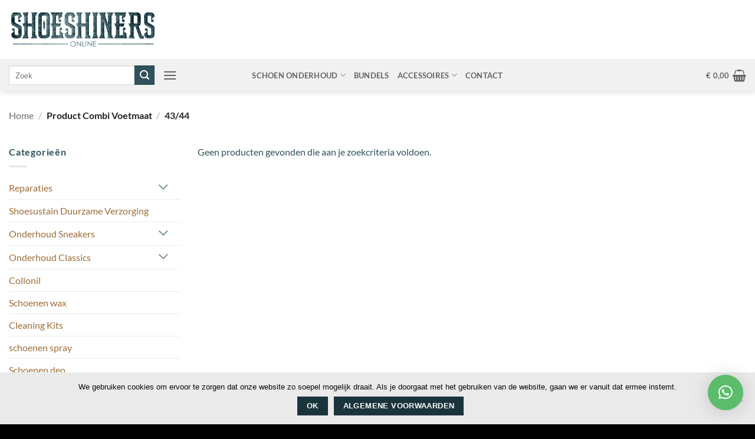

--- FILE ---
content_type: text/html; charset=UTF-8
request_url: https://shoeshinersonline.nl/combi-voetmaat/43-44/
body_size: 34498
content:
<!DOCTYPE html>
<html lang="nl-NL" class="loading-site no-js">
<head>
	<meta charset="UTF-8" />
	<link rel="profile" href="http://gmpg.org/xfn/11" />
	<link rel="pingback" href="https://shoeshinersonline.nl/xmlrpc.php" />

					<script>document.documentElement.className = document.documentElement.className + ' yes-js js_active js'</script>
			<script>(function(html){html.className = html.className.replace(/\bno-js\b/,'js')})(document.documentElement);</script>
<meta name='robots' content='index, follow, max-image-preview:large, max-snippet:-1, max-video-preview:-1' />

<!-- Google Tag Manager for WordPress by gtm4wp.com -->
<script data-cfasync="false" data-pagespeed-no-defer>
	var gtm4wp_datalayer_name = "dataLayer";
	var dataLayer = dataLayer || [];
</script>
<!-- End Google Tag Manager for WordPress by gtm4wp.com --><meta name="viewport" content="width=device-width, initial-scale=1" /><script>window._wca = window._wca || [];</script>

	<!-- This site is optimized with the Yoast SEO plugin v26.6 - https://yoast.com/wordpress/plugins/seo/ -->
	<title>43/44 Archieven - Shoeshiners Online</title>
	<link rel="canonical" href="https://shoeshinersonline.nl/combi-voetmaat/43-44/" />
	<meta property="og:locale" content="nl_NL" />
	<meta property="og:type" content="article" />
	<meta property="og:title" content="43/44 Archieven - Shoeshiners Online" />
	<meta property="og:url" content="https://shoeshinersonline.nl/combi-voetmaat/43-44/" />
	<meta property="og:site_name" content="Shoeshiners Online" />
	<meta name="twitter:card" content="summary_large_image" />
	<script type="application/ld+json" class="yoast-schema-graph">{"@context":"https://schema.org","@graph":[{"@type":"CollectionPage","@id":"https://shoeshinersonline.nl/combi-voetmaat/43-44/","url":"https://shoeshinersonline.nl/combi-voetmaat/43-44/","name":"43/44 Archieven - Shoeshiners Online","isPartOf":{"@id":"https://shoeshinersonline.nl/#website"},"breadcrumb":{"@id":"https://shoeshinersonline.nl/combi-voetmaat/43-44/#breadcrumb"},"inLanguage":"nl-NL"},{"@type":"BreadcrumbList","@id":"https://shoeshinersonline.nl/combi-voetmaat/43-44/#breadcrumb","itemListElement":[{"@type":"ListItem","position":1,"name":"Home","item":"https://shoeshinersonline.nl/"},{"@type":"ListItem","position":2,"name":"43/44"}]},{"@type":"WebSite","@id":"https://shoeshinersonline.nl/#website","url":"https://shoeshinersonline.nl/","name":"Shoeshiners Online","description":"alles voor het onderhoud van schoenen","potentialAction":[{"@type":"SearchAction","target":{"@type":"EntryPoint","urlTemplate":"https://shoeshinersonline.nl/?s={search_term_string}"},"query-input":{"@type":"PropertyValueSpecification","valueRequired":true,"valueName":"search_term_string"}}],"inLanguage":"nl-NL"}]}</script>
	<!-- / Yoast SEO plugin. -->


<link rel='dns-prefetch' href='//stats.wp.com' />
<link rel='dns-prefetch' href='//www.googletagmanager.com' />

<link rel='prefetch' href='https://shoeshinersonline.nl/wp-content/themes/flatsome/assets/js/flatsome.js?ver=e2eddd6c228105dac048' />
<link rel='prefetch' href='https://shoeshinersonline.nl/wp-content/themes/flatsome/assets/js/chunk.slider.js?ver=3.20.4' />
<link rel='prefetch' href='https://shoeshinersonline.nl/wp-content/themes/flatsome/assets/js/chunk.popups.js?ver=3.20.4' />
<link rel='prefetch' href='https://shoeshinersonline.nl/wp-content/themes/flatsome/assets/js/chunk.tooltips.js?ver=3.20.4' />
<link rel='prefetch' href='https://shoeshinersonline.nl/wp-content/themes/flatsome/assets/js/woocommerce.js?ver=1c9be63d628ff7c3ff4c' />
<link rel="alternate" type="application/rss+xml" title="Shoeshiners Online &raquo; feed" href="https://shoeshinersonline.nl/feed/" />
<link rel="alternate" type="application/rss+xml" title="Shoeshiners Online &raquo; reacties feed" href="https://shoeshinersonline.nl/comments/feed/" />
<link rel="alternate" type="application/rss+xml" title="Shoeshiners Online &raquo; 43/44 Combi Voetmaat feed" href="https://shoeshinersonline.nl/combi-voetmaat/43-44/feed/" />
		<style>
			.lazyload,
			.lazyloading {
				max-width: 100%;
			}
		</style>
				<!-- This site uses the Google Analytics by MonsterInsights plugin v9.11.0 - Using Analytics tracking - https://www.monsterinsights.com/ -->
							<script src="//www.googletagmanager.com/gtag/js?id=G-ZN8JPV51VE"  data-cfasync="false" data-wpfc-render="false" type="text/javascript" async></script>
			<script data-cfasync="false" data-wpfc-render="false" type="text/javascript">
				var mi_version = '9.11.0';
				var mi_track_user = true;
				var mi_no_track_reason = '';
								var MonsterInsightsDefaultLocations = {"page_location":"https:\/\/shoeshinersonline.nl\/combi-voetmaat\/43-44\/"};
								if ( typeof MonsterInsightsPrivacyGuardFilter === 'function' ) {
					var MonsterInsightsLocations = (typeof MonsterInsightsExcludeQuery === 'object') ? MonsterInsightsPrivacyGuardFilter( MonsterInsightsExcludeQuery ) : MonsterInsightsPrivacyGuardFilter( MonsterInsightsDefaultLocations );
				} else {
					var MonsterInsightsLocations = (typeof MonsterInsightsExcludeQuery === 'object') ? MonsterInsightsExcludeQuery : MonsterInsightsDefaultLocations;
				}

								var disableStrs = [
										'ga-disable-G-ZN8JPV51VE',
									];

				/* Function to detect opted out users */
				function __gtagTrackerIsOptedOut() {
					for (var index = 0; index < disableStrs.length; index++) {
						if (document.cookie.indexOf(disableStrs[index] + '=true') > -1) {
							return true;
						}
					}

					return false;
				}

				/* Disable tracking if the opt-out cookie exists. */
				if (__gtagTrackerIsOptedOut()) {
					for (var index = 0; index < disableStrs.length; index++) {
						window[disableStrs[index]] = true;
					}
				}

				/* Opt-out function */
				function __gtagTrackerOptout() {
					for (var index = 0; index < disableStrs.length; index++) {
						document.cookie = disableStrs[index] + '=true; expires=Thu, 31 Dec 2099 23:59:59 UTC; path=/';
						window[disableStrs[index]] = true;
					}
				}

				if ('undefined' === typeof gaOptout) {
					function gaOptout() {
						__gtagTrackerOptout();
					}
				}
								window.dataLayer = window.dataLayer || [];

				window.MonsterInsightsDualTracker = {
					helpers: {},
					trackers: {},
				};
				if (mi_track_user) {
					function __gtagDataLayer() {
						dataLayer.push(arguments);
					}

					function __gtagTracker(type, name, parameters) {
						if (!parameters) {
							parameters = {};
						}

						if (parameters.send_to) {
							__gtagDataLayer.apply(null, arguments);
							return;
						}

						if (type === 'event') {
														parameters.send_to = monsterinsights_frontend.v4_id;
							var hookName = name;
							if (typeof parameters['event_category'] !== 'undefined') {
								hookName = parameters['event_category'] + ':' + name;
							}

							if (typeof MonsterInsightsDualTracker.trackers[hookName] !== 'undefined') {
								MonsterInsightsDualTracker.trackers[hookName](parameters);
							} else {
								__gtagDataLayer('event', name, parameters);
							}
							
						} else {
							__gtagDataLayer.apply(null, arguments);
						}
					}

					__gtagTracker('js', new Date());
					__gtagTracker('set', {
						'developer_id.dZGIzZG': true,
											});
					if ( MonsterInsightsLocations.page_location ) {
						__gtagTracker('set', MonsterInsightsLocations);
					}
										__gtagTracker('config', 'G-ZN8JPV51VE', {"forceSSL":"true","link_attribution":"true"} );
										window.gtag = __gtagTracker;										(function () {
						/* https://developers.google.com/analytics/devguides/collection/analyticsjs/ */
						/* ga and __gaTracker compatibility shim. */
						var noopfn = function () {
							return null;
						};
						var newtracker = function () {
							return new Tracker();
						};
						var Tracker = function () {
							return null;
						};
						var p = Tracker.prototype;
						p.get = noopfn;
						p.set = noopfn;
						p.send = function () {
							var args = Array.prototype.slice.call(arguments);
							args.unshift('send');
							__gaTracker.apply(null, args);
						};
						var __gaTracker = function () {
							var len = arguments.length;
							if (len === 0) {
								return;
							}
							var f = arguments[len - 1];
							if (typeof f !== 'object' || f === null || typeof f.hitCallback !== 'function') {
								if ('send' === arguments[0]) {
									var hitConverted, hitObject = false, action;
									if ('event' === arguments[1]) {
										if ('undefined' !== typeof arguments[3]) {
											hitObject = {
												'eventAction': arguments[3],
												'eventCategory': arguments[2],
												'eventLabel': arguments[4],
												'value': arguments[5] ? arguments[5] : 1,
											}
										}
									}
									if ('pageview' === arguments[1]) {
										if ('undefined' !== typeof arguments[2]) {
											hitObject = {
												'eventAction': 'page_view',
												'page_path': arguments[2],
											}
										}
									}
									if (typeof arguments[2] === 'object') {
										hitObject = arguments[2];
									}
									if (typeof arguments[5] === 'object') {
										Object.assign(hitObject, arguments[5]);
									}
									if ('undefined' !== typeof arguments[1].hitType) {
										hitObject = arguments[1];
										if ('pageview' === hitObject.hitType) {
											hitObject.eventAction = 'page_view';
										}
									}
									if (hitObject) {
										action = 'timing' === arguments[1].hitType ? 'timing_complete' : hitObject.eventAction;
										hitConverted = mapArgs(hitObject);
										__gtagTracker('event', action, hitConverted);
									}
								}
								return;
							}

							function mapArgs(args) {
								var arg, hit = {};
								var gaMap = {
									'eventCategory': 'event_category',
									'eventAction': 'event_action',
									'eventLabel': 'event_label',
									'eventValue': 'event_value',
									'nonInteraction': 'non_interaction',
									'timingCategory': 'event_category',
									'timingVar': 'name',
									'timingValue': 'value',
									'timingLabel': 'event_label',
									'page': 'page_path',
									'location': 'page_location',
									'title': 'page_title',
									'referrer' : 'page_referrer',
								};
								for (arg in args) {
																		if (!(!args.hasOwnProperty(arg) || !gaMap.hasOwnProperty(arg))) {
										hit[gaMap[arg]] = args[arg];
									} else {
										hit[arg] = args[arg];
									}
								}
								return hit;
							}

							try {
								f.hitCallback();
							} catch (ex) {
							}
						};
						__gaTracker.create = newtracker;
						__gaTracker.getByName = newtracker;
						__gaTracker.getAll = function () {
							return [];
						};
						__gaTracker.remove = noopfn;
						__gaTracker.loaded = true;
						window['__gaTracker'] = __gaTracker;
					})();
									} else {
										console.log("");
					(function () {
						function __gtagTracker() {
							return null;
						}

						window['__gtagTracker'] = __gtagTracker;
						window['gtag'] = __gtagTracker;
					})();
									}
			</script>
							<!-- / Google Analytics by MonsterInsights -->
		<style id='wp-img-auto-sizes-contain-inline-css' type='text/css'>
img:is([sizes=auto i],[sizes^="auto," i]){contain-intrinsic-size:3000px 1500px}
/*# sourceURL=wp-img-auto-sizes-contain-inline-css */
</style>
<link data-minify="1" rel='stylesheet' id='structured-content-frontend-css' href='https://shoeshinersonline.nl/wp-content/cache/min/1/wp-content/plugins/structured-content/dist/blocks.style.build.css?ver=1766520147' type='text/css' media='all' />
<link rel='stylesheet' id='sbi_styles-css' href='https://shoeshinersonline.nl/wp-content/plugins/instagram-feed/css/sbi-styles.min.css?ver=6.10.0' type='text/css' media='all' />
<style id='wp-emoji-styles-inline-css' type='text/css'>

	img.wp-smiley, img.emoji {
		display: inline !important;
		border: none !important;
		box-shadow: none !important;
		height: 1em !important;
		width: 1em !important;
		margin: 0 0.07em !important;
		vertical-align: -0.1em !important;
		background: none !important;
		padding: 0 !important;
	}
/*# sourceURL=wp-emoji-styles-inline-css */
</style>
<style id='wp-block-library-inline-css' type='text/css'>
:root{--wp-block-synced-color:#7a00df;--wp-block-synced-color--rgb:122,0,223;--wp-bound-block-color:var(--wp-block-synced-color);--wp-editor-canvas-background:#ddd;--wp-admin-theme-color:#007cba;--wp-admin-theme-color--rgb:0,124,186;--wp-admin-theme-color-darker-10:#006ba1;--wp-admin-theme-color-darker-10--rgb:0,107,160.5;--wp-admin-theme-color-darker-20:#005a87;--wp-admin-theme-color-darker-20--rgb:0,90,135;--wp-admin-border-width-focus:2px}@media (min-resolution:192dpi){:root{--wp-admin-border-width-focus:1.5px}}.wp-element-button{cursor:pointer}:root .has-very-light-gray-background-color{background-color:#eee}:root .has-very-dark-gray-background-color{background-color:#313131}:root .has-very-light-gray-color{color:#eee}:root .has-very-dark-gray-color{color:#313131}:root .has-vivid-green-cyan-to-vivid-cyan-blue-gradient-background{background:linear-gradient(135deg,#00d084,#0693e3)}:root .has-purple-crush-gradient-background{background:linear-gradient(135deg,#34e2e4,#4721fb 50%,#ab1dfe)}:root .has-hazy-dawn-gradient-background{background:linear-gradient(135deg,#faaca8,#dad0ec)}:root .has-subdued-olive-gradient-background{background:linear-gradient(135deg,#fafae1,#67a671)}:root .has-atomic-cream-gradient-background{background:linear-gradient(135deg,#fdd79a,#004a59)}:root .has-nightshade-gradient-background{background:linear-gradient(135deg,#330968,#31cdcf)}:root .has-midnight-gradient-background{background:linear-gradient(135deg,#020381,#2874fc)}:root{--wp--preset--font-size--normal:16px;--wp--preset--font-size--huge:42px}.has-regular-font-size{font-size:1em}.has-larger-font-size{font-size:2.625em}.has-normal-font-size{font-size:var(--wp--preset--font-size--normal)}.has-huge-font-size{font-size:var(--wp--preset--font-size--huge)}.has-text-align-center{text-align:center}.has-text-align-left{text-align:left}.has-text-align-right{text-align:right}.has-fit-text{white-space:nowrap!important}#end-resizable-editor-section{display:none}.aligncenter{clear:both}.items-justified-left{justify-content:flex-start}.items-justified-center{justify-content:center}.items-justified-right{justify-content:flex-end}.items-justified-space-between{justify-content:space-between}.screen-reader-text{border:0;clip-path:inset(50%);height:1px;margin:-1px;overflow:hidden;padding:0;position:absolute;width:1px;word-wrap:normal!important}.screen-reader-text:focus{background-color:#ddd;clip-path:none;color:#444;display:block;font-size:1em;height:auto;left:5px;line-height:normal;padding:15px 23px 14px;text-decoration:none;top:5px;width:auto;z-index:100000}html :where(.has-border-color){border-style:solid}html :where([style*=border-top-color]){border-top-style:solid}html :where([style*=border-right-color]){border-right-style:solid}html :where([style*=border-bottom-color]){border-bottom-style:solid}html :where([style*=border-left-color]){border-left-style:solid}html :where([style*=border-width]){border-style:solid}html :where([style*=border-top-width]){border-top-style:solid}html :where([style*=border-right-width]){border-right-style:solid}html :where([style*=border-bottom-width]){border-bottom-style:solid}html :where([style*=border-left-width]){border-left-style:solid}html :where(img[class*=wp-image-]){height:auto;max-width:100%}:where(figure){margin:0 0 1em}html :where(.is-position-sticky){--wp-admin--admin-bar--position-offset:var(--wp-admin--admin-bar--height,0px)}@media screen and (max-width:600px){html :where(.is-position-sticky){--wp-admin--admin-bar--position-offset:0px}}

/*# sourceURL=wp-block-library-inline-css */
</style><link data-minify="1" rel='stylesheet' id='wc-blocks-style-css' href='https://shoeshinersonline.nl/wp-content/cache/min/1/wp-content/plugins/woocommerce/assets/client/blocks/wc-blocks.css?ver=1766520147' type='text/css' media='all' />
<style id='global-styles-inline-css' type='text/css'>
:root{--wp--preset--aspect-ratio--square: 1;--wp--preset--aspect-ratio--4-3: 4/3;--wp--preset--aspect-ratio--3-4: 3/4;--wp--preset--aspect-ratio--3-2: 3/2;--wp--preset--aspect-ratio--2-3: 2/3;--wp--preset--aspect-ratio--16-9: 16/9;--wp--preset--aspect-ratio--9-16: 9/16;--wp--preset--color--black: #000000;--wp--preset--color--cyan-bluish-gray: #abb8c3;--wp--preset--color--white: #ffffff;--wp--preset--color--pale-pink: #f78da7;--wp--preset--color--vivid-red: #cf2e2e;--wp--preset--color--luminous-vivid-orange: #ff6900;--wp--preset--color--luminous-vivid-amber: #fcb900;--wp--preset--color--light-green-cyan: #7bdcb5;--wp--preset--color--vivid-green-cyan: #00d084;--wp--preset--color--pale-cyan-blue: #8ed1fc;--wp--preset--color--vivid-cyan-blue: #0693e3;--wp--preset--color--vivid-purple: #9b51e0;--wp--preset--color--primary: #1a343c;--wp--preset--color--secondary: #2f515b;--wp--preset--color--success: #84c642;--wp--preset--color--alert: #fb583c;--wp--preset--gradient--vivid-cyan-blue-to-vivid-purple: linear-gradient(135deg,rgb(6,147,227) 0%,rgb(155,81,224) 100%);--wp--preset--gradient--light-green-cyan-to-vivid-green-cyan: linear-gradient(135deg,rgb(122,220,180) 0%,rgb(0,208,130) 100%);--wp--preset--gradient--luminous-vivid-amber-to-luminous-vivid-orange: linear-gradient(135deg,rgb(252,185,0) 0%,rgb(255,105,0) 100%);--wp--preset--gradient--luminous-vivid-orange-to-vivid-red: linear-gradient(135deg,rgb(255,105,0) 0%,rgb(207,46,46) 100%);--wp--preset--gradient--very-light-gray-to-cyan-bluish-gray: linear-gradient(135deg,rgb(238,238,238) 0%,rgb(169,184,195) 100%);--wp--preset--gradient--cool-to-warm-spectrum: linear-gradient(135deg,rgb(74,234,220) 0%,rgb(151,120,209) 20%,rgb(207,42,186) 40%,rgb(238,44,130) 60%,rgb(251,105,98) 80%,rgb(254,248,76) 100%);--wp--preset--gradient--blush-light-purple: linear-gradient(135deg,rgb(255,206,236) 0%,rgb(152,150,240) 100%);--wp--preset--gradient--blush-bordeaux: linear-gradient(135deg,rgb(254,205,165) 0%,rgb(254,45,45) 50%,rgb(107,0,62) 100%);--wp--preset--gradient--luminous-dusk: linear-gradient(135deg,rgb(255,203,112) 0%,rgb(199,81,192) 50%,rgb(65,88,208) 100%);--wp--preset--gradient--pale-ocean: linear-gradient(135deg,rgb(255,245,203) 0%,rgb(182,227,212) 50%,rgb(51,167,181) 100%);--wp--preset--gradient--electric-grass: linear-gradient(135deg,rgb(202,248,128) 0%,rgb(113,206,126) 100%);--wp--preset--gradient--midnight: linear-gradient(135deg,rgb(2,3,129) 0%,rgb(40,116,252) 100%);--wp--preset--font-size--small: 13px;--wp--preset--font-size--medium: 20px;--wp--preset--font-size--large: 36px;--wp--preset--font-size--x-large: 42px;--wp--preset--spacing--20: 0.44rem;--wp--preset--spacing--30: 0.67rem;--wp--preset--spacing--40: 1rem;--wp--preset--spacing--50: 1.5rem;--wp--preset--spacing--60: 2.25rem;--wp--preset--spacing--70: 3.38rem;--wp--preset--spacing--80: 5.06rem;--wp--preset--shadow--natural: 6px 6px 9px rgba(0, 0, 0, 0.2);--wp--preset--shadow--deep: 12px 12px 50px rgba(0, 0, 0, 0.4);--wp--preset--shadow--sharp: 6px 6px 0px rgba(0, 0, 0, 0.2);--wp--preset--shadow--outlined: 6px 6px 0px -3px rgb(255, 255, 255), 6px 6px rgb(0, 0, 0);--wp--preset--shadow--crisp: 6px 6px 0px rgb(0, 0, 0);}:where(body) { margin: 0; }.wp-site-blocks > .alignleft { float: left; margin-right: 2em; }.wp-site-blocks > .alignright { float: right; margin-left: 2em; }.wp-site-blocks > .aligncenter { justify-content: center; margin-left: auto; margin-right: auto; }:where(.is-layout-flex){gap: 0.5em;}:where(.is-layout-grid){gap: 0.5em;}.is-layout-flow > .alignleft{float: left;margin-inline-start: 0;margin-inline-end: 2em;}.is-layout-flow > .alignright{float: right;margin-inline-start: 2em;margin-inline-end: 0;}.is-layout-flow > .aligncenter{margin-left: auto !important;margin-right: auto !important;}.is-layout-constrained > .alignleft{float: left;margin-inline-start: 0;margin-inline-end: 2em;}.is-layout-constrained > .alignright{float: right;margin-inline-start: 2em;margin-inline-end: 0;}.is-layout-constrained > .aligncenter{margin-left: auto !important;margin-right: auto !important;}.is-layout-constrained > :where(:not(.alignleft):not(.alignright):not(.alignfull)){margin-left: auto !important;margin-right: auto !important;}body .is-layout-flex{display: flex;}.is-layout-flex{flex-wrap: wrap;align-items: center;}.is-layout-flex > :is(*, div){margin: 0;}body .is-layout-grid{display: grid;}.is-layout-grid > :is(*, div){margin: 0;}body{padding-top: 0px;padding-right: 0px;padding-bottom: 0px;padding-left: 0px;}a:where(:not(.wp-element-button)){text-decoration: none;}:root :where(.wp-element-button, .wp-block-button__link){background-color: #32373c;border-width: 0;color: #fff;font-family: inherit;font-size: inherit;font-style: inherit;font-weight: inherit;letter-spacing: inherit;line-height: inherit;padding-top: calc(0.667em + 2px);padding-right: calc(1.333em + 2px);padding-bottom: calc(0.667em + 2px);padding-left: calc(1.333em + 2px);text-decoration: none;text-transform: inherit;}.has-black-color{color: var(--wp--preset--color--black) !important;}.has-cyan-bluish-gray-color{color: var(--wp--preset--color--cyan-bluish-gray) !important;}.has-white-color{color: var(--wp--preset--color--white) !important;}.has-pale-pink-color{color: var(--wp--preset--color--pale-pink) !important;}.has-vivid-red-color{color: var(--wp--preset--color--vivid-red) !important;}.has-luminous-vivid-orange-color{color: var(--wp--preset--color--luminous-vivid-orange) !important;}.has-luminous-vivid-amber-color{color: var(--wp--preset--color--luminous-vivid-amber) !important;}.has-light-green-cyan-color{color: var(--wp--preset--color--light-green-cyan) !important;}.has-vivid-green-cyan-color{color: var(--wp--preset--color--vivid-green-cyan) !important;}.has-pale-cyan-blue-color{color: var(--wp--preset--color--pale-cyan-blue) !important;}.has-vivid-cyan-blue-color{color: var(--wp--preset--color--vivid-cyan-blue) !important;}.has-vivid-purple-color{color: var(--wp--preset--color--vivid-purple) !important;}.has-primary-color{color: var(--wp--preset--color--primary) !important;}.has-secondary-color{color: var(--wp--preset--color--secondary) !important;}.has-success-color{color: var(--wp--preset--color--success) !important;}.has-alert-color{color: var(--wp--preset--color--alert) !important;}.has-black-background-color{background-color: var(--wp--preset--color--black) !important;}.has-cyan-bluish-gray-background-color{background-color: var(--wp--preset--color--cyan-bluish-gray) !important;}.has-white-background-color{background-color: var(--wp--preset--color--white) !important;}.has-pale-pink-background-color{background-color: var(--wp--preset--color--pale-pink) !important;}.has-vivid-red-background-color{background-color: var(--wp--preset--color--vivid-red) !important;}.has-luminous-vivid-orange-background-color{background-color: var(--wp--preset--color--luminous-vivid-orange) !important;}.has-luminous-vivid-amber-background-color{background-color: var(--wp--preset--color--luminous-vivid-amber) !important;}.has-light-green-cyan-background-color{background-color: var(--wp--preset--color--light-green-cyan) !important;}.has-vivid-green-cyan-background-color{background-color: var(--wp--preset--color--vivid-green-cyan) !important;}.has-pale-cyan-blue-background-color{background-color: var(--wp--preset--color--pale-cyan-blue) !important;}.has-vivid-cyan-blue-background-color{background-color: var(--wp--preset--color--vivid-cyan-blue) !important;}.has-vivid-purple-background-color{background-color: var(--wp--preset--color--vivid-purple) !important;}.has-primary-background-color{background-color: var(--wp--preset--color--primary) !important;}.has-secondary-background-color{background-color: var(--wp--preset--color--secondary) !important;}.has-success-background-color{background-color: var(--wp--preset--color--success) !important;}.has-alert-background-color{background-color: var(--wp--preset--color--alert) !important;}.has-black-border-color{border-color: var(--wp--preset--color--black) !important;}.has-cyan-bluish-gray-border-color{border-color: var(--wp--preset--color--cyan-bluish-gray) !important;}.has-white-border-color{border-color: var(--wp--preset--color--white) !important;}.has-pale-pink-border-color{border-color: var(--wp--preset--color--pale-pink) !important;}.has-vivid-red-border-color{border-color: var(--wp--preset--color--vivid-red) !important;}.has-luminous-vivid-orange-border-color{border-color: var(--wp--preset--color--luminous-vivid-orange) !important;}.has-luminous-vivid-amber-border-color{border-color: var(--wp--preset--color--luminous-vivid-amber) !important;}.has-light-green-cyan-border-color{border-color: var(--wp--preset--color--light-green-cyan) !important;}.has-vivid-green-cyan-border-color{border-color: var(--wp--preset--color--vivid-green-cyan) !important;}.has-pale-cyan-blue-border-color{border-color: var(--wp--preset--color--pale-cyan-blue) !important;}.has-vivid-cyan-blue-border-color{border-color: var(--wp--preset--color--vivid-cyan-blue) !important;}.has-vivid-purple-border-color{border-color: var(--wp--preset--color--vivid-purple) !important;}.has-primary-border-color{border-color: var(--wp--preset--color--primary) !important;}.has-secondary-border-color{border-color: var(--wp--preset--color--secondary) !important;}.has-success-border-color{border-color: var(--wp--preset--color--success) !important;}.has-alert-border-color{border-color: var(--wp--preset--color--alert) !important;}.has-vivid-cyan-blue-to-vivid-purple-gradient-background{background: var(--wp--preset--gradient--vivid-cyan-blue-to-vivid-purple) !important;}.has-light-green-cyan-to-vivid-green-cyan-gradient-background{background: var(--wp--preset--gradient--light-green-cyan-to-vivid-green-cyan) !important;}.has-luminous-vivid-amber-to-luminous-vivid-orange-gradient-background{background: var(--wp--preset--gradient--luminous-vivid-amber-to-luminous-vivid-orange) !important;}.has-luminous-vivid-orange-to-vivid-red-gradient-background{background: var(--wp--preset--gradient--luminous-vivid-orange-to-vivid-red) !important;}.has-very-light-gray-to-cyan-bluish-gray-gradient-background{background: var(--wp--preset--gradient--very-light-gray-to-cyan-bluish-gray) !important;}.has-cool-to-warm-spectrum-gradient-background{background: var(--wp--preset--gradient--cool-to-warm-spectrum) !important;}.has-blush-light-purple-gradient-background{background: var(--wp--preset--gradient--blush-light-purple) !important;}.has-blush-bordeaux-gradient-background{background: var(--wp--preset--gradient--blush-bordeaux) !important;}.has-luminous-dusk-gradient-background{background: var(--wp--preset--gradient--luminous-dusk) !important;}.has-pale-ocean-gradient-background{background: var(--wp--preset--gradient--pale-ocean) !important;}.has-electric-grass-gradient-background{background: var(--wp--preset--gradient--electric-grass) !important;}.has-midnight-gradient-background{background: var(--wp--preset--gradient--midnight) !important;}.has-small-font-size{font-size: var(--wp--preset--font-size--small) !important;}.has-medium-font-size{font-size: var(--wp--preset--font-size--medium) !important;}.has-large-font-size{font-size: var(--wp--preset--font-size--large) !important;}.has-x-large-font-size{font-size: var(--wp--preset--font-size--x-large) !important;}
/*# sourceURL=global-styles-inline-css */
</style>

<link rel='stylesheet' id='cookie-notice-front-css' href='https://shoeshinersonline.nl/wp-content/plugins/cookie-notice/css/front.min.css?ver=2.5.11' type='text/css' media='all' />
<link data-minify="1" rel='stylesheet' id='printomatic-css-css' href='https://shoeshinersonline.nl/wp-content/cache/min/1/wp-content/plugins/print-o-matic/css/style.css?ver=1766520147' type='text/css' media='all' />
<link data-minify="1" rel='stylesheet' id='main-css-css' href='https://shoeshinersonline.nl/wp-content/cache/min/1/wp-content/plugins/woo-usp/assets/css/main.css?ver=1766520147' type='text/css' media='all' />
<link data-minify="1" rel='stylesheet' id='dashicons-css' href='https://shoeshinersonline.nl/wp-content/cache/min/1/wp-includes/css/dashicons.min.css?ver=1766520147' type='text/css' media='all' />
<style id='dashicons-inline-css' type='text/css'>
[data-font="Dashicons"]:before {font-family: 'Dashicons' !important;content: attr(data-icon) !important;speak: none !important;font-weight: normal !important;font-variant: normal !important;text-transform: none !important;line-height: 1 !important;font-style: normal !important;-webkit-font-smoothing: antialiased !important;-moz-osx-font-smoothing: grayscale !important;}
/*# sourceURL=dashicons-inline-css */
</style>
<link data-minify="1" rel='stylesheet' id='font-awesome-css' href='https://shoeshinersonline.nl/wp-content/cache/min/1/wp-content/plugins/woo-usp/assets/fonts/font-awesome/css/font-awesome.css?ver=1766520147' type='text/css' media='all' />
<style id='font-awesome-inline-css' type='text/css'>
[data-font="FontAwesome"]:before {font-family: 'FontAwesome' !important;content: attr(data-icon) !important;speak: none !important;font-weight: normal !important;font-variant: normal !important;text-transform: none !important;line-height: 1 !important;font-style: normal !important;-webkit-font-smoothing: antialiased !important;-moz-osx-font-smoothing: grayscale !important;}
/*# sourceURL=font-awesome-inline-css */
</style>
<link data-minify="1" rel='stylesheet' id='linearicons-css' href='https://shoeshinersonline.nl/wp-content/cache/min/1/wp-content/plugins/woo-usp/assets/fonts/linearicons/style.css?ver=1766520147' type='text/css' media='all' />
<link data-minify="1" rel='stylesheet' id='linecons-css' href='https://shoeshinersonline.nl/wp-content/cache/min/1/wp-content/plugins/woo-usp/assets/fonts/linecons/style.css?ver=1766520147' type='text/css' media='all' />
<link data-minify="1" rel='stylesheet' id='woof-css' href='https://shoeshinersonline.nl/wp-content/cache/min/1/wp-content/plugins/woocommerce-products-filter/css/front.css?ver=1766520147' type='text/css' media='all' />
<style id='woof-inline-css' type='text/css'>

.woof_products_top_panel li span, .woof_products_top_panel2 li span{background: url(https://shoeshinersonline.nl/wp-content/plugins/woocommerce-products-filter/img/delete.png);background-size: 14px 14px;background-repeat: no-repeat;background-position: right;}
.woof_edit_view{
                    display: none;
                }
/*# sourceURL=woof-inline-css */
</style>
<link rel='stylesheet' id='chosen-drop-down-css' href='https://shoeshinersonline.nl/wp-content/plugins/woocommerce-products-filter/js/chosen/chosen.min.css?ver=1.3.7.4' type='text/css' media='all' />
<link data-minify="1" rel='stylesheet' id='woof_by_author_html_items-css' href='https://shoeshinersonline.nl/wp-content/cache/min/1/wp-content/plugins/woocommerce-products-filter/ext/by_author/css/by_author.css?ver=1766520147' type='text/css' media='all' />
<link data-minify="1" rel='stylesheet' id='woof_by_instock_html_items-css' href='https://shoeshinersonline.nl/wp-content/cache/min/1/wp-content/plugins/woocommerce-products-filter/ext/by_instock/css/by_instock.css?ver=1766520147' type='text/css' media='all' />
<link data-minify="1" rel='stylesheet' id='woof_by_onsales_html_items-css' href='https://shoeshinersonline.nl/wp-content/cache/min/1/wp-content/plugins/woocommerce-products-filter/ext/by_onsales/css/by_onsales.css?ver=1766520147' type='text/css' media='all' />
<link data-minify="1" rel='stylesheet' id='woof_by_text_html_items-css' href='https://shoeshinersonline.nl/wp-content/cache/min/1/wp-content/plugins/woocommerce-products-filter/ext/by_text/assets/css/front.css?ver=1766520147' type='text/css' media='all' />
<link data-minify="1" rel='stylesheet' id='woof_label_html_items-css' href='https://shoeshinersonline.nl/wp-content/cache/min/1/wp-content/plugins/woocommerce-products-filter/ext/label/css/html_types/label.css?ver=1766520147' type='text/css' media='all' />
<link data-minify="1" rel='stylesheet' id='woof_select_radio_check_html_items-css' href='https://shoeshinersonline.nl/wp-content/cache/min/1/wp-content/plugins/woocommerce-products-filter/ext/select_radio_check/css/html_types/select_radio_check.css?ver=1766520147' type='text/css' media='all' />
<link data-minify="1" rel='stylesheet' id='woof_sd_html_items_checkbox-css' href='https://shoeshinersonline.nl/wp-content/cache/min/1/wp-content/plugins/woocommerce-products-filter/ext/smart_designer/css/elements/checkbox.css?ver=1766520147' type='text/css' media='all' />
<link data-minify="1" rel='stylesheet' id='woof_sd_html_items_radio-css' href='https://shoeshinersonline.nl/wp-content/cache/min/1/wp-content/plugins/woocommerce-products-filter/ext/smart_designer/css/elements/radio.css?ver=1766520147' type='text/css' media='all' />
<link data-minify="1" rel='stylesheet' id='woof_sd_html_items_switcher-css' href='https://shoeshinersonline.nl/wp-content/cache/min/1/wp-content/plugins/woocommerce-products-filter/ext/smart_designer/css/elements/switcher.css?ver=1766520147' type='text/css' media='all' />
<link data-minify="1" rel='stylesheet' id='woof_sd_html_items_color-css' href='https://shoeshinersonline.nl/wp-content/cache/min/1/wp-content/plugins/woocommerce-products-filter/ext/smart_designer/css/elements/color.css?ver=1766520147' type='text/css' media='all' />
<link data-minify="1" rel='stylesheet' id='woof_sd_html_items_tooltip-css' href='https://shoeshinersonline.nl/wp-content/cache/min/1/wp-content/plugins/woocommerce-products-filter/ext/smart_designer/css/tooltip.css?ver=1766520147' type='text/css' media='all' />
<link data-minify="1" rel='stylesheet' id='woof_sd_html_items_front-css' href='https://shoeshinersonline.nl/wp-content/cache/min/1/wp-content/plugins/woocommerce-products-filter/ext/smart_designer/css/front.css?ver=1766520147' type='text/css' media='all' />
<link data-minify="1" rel='stylesheet' id='woof-switcher23-css' href='https://shoeshinersonline.nl/wp-content/cache/min/1/wp-content/plugins/woocommerce-products-filter/css/switcher.css?ver=1766520147' type='text/css' media='all' />
<style id='woocommerce-inline-inline-css' type='text/css'>
.woocommerce form .form-row .required { visibility: visible; }
/*# sourceURL=woocommerce-inline-inline-css */
</style>
<link data-minify="1" rel='stylesheet' id='flatsome-woocommerce-wishlist-css' href='https://shoeshinersonline.nl/wp-content/cache/min/1/wp-content/themes/flatsome/inc/integrations/wc-yith-wishlist/wishlist.css?ver=1766520147' type='text/css' media='all' />
<link rel='stylesheet' id='mollie-applepaydirect-css' href='https://shoeshinersonline.nl/wp-content/plugins/mollie-payments-for-woocommerce/public/css/mollie-applepaydirect.min.css?ver=1766519737' type='text/css' media='screen' />
<link data-minify="1" rel='stylesheet' id='flatsome-main-css' href='https://shoeshinersonline.nl/wp-content/cache/min/1/wp-content/themes/flatsome/assets/css/flatsome.css?ver=1766520147' type='text/css' media='all' />
<style id='flatsome-main-inline-css' type='text/css'>
@font-face {
				font-family: "fl-icons";
				font-display: block;
				src: url(https://shoeshinersonline.nl/wp-content/themes/flatsome/assets/css/icons/fl-icons.eot?v=3.20.4);
				src:
					url(https://shoeshinersonline.nl/wp-content/themes/flatsome/assets/css/icons/fl-icons.eot#iefix?v=3.20.4) format("embedded-opentype"),
					url(https://shoeshinersonline.nl/wp-content/themes/flatsome/assets/css/icons/fl-icons.woff2?v=3.20.4) format("woff2"),
					url(https://shoeshinersonline.nl/wp-content/themes/flatsome/assets/css/icons/fl-icons.ttf?v=3.20.4) format("truetype"),
					url(https://shoeshinersonline.nl/wp-content/themes/flatsome/assets/css/icons/fl-icons.woff?v=3.20.4) format("woff"),
					url(https://shoeshinersonline.nl/wp-content/themes/flatsome/assets/css/icons/fl-icons.svg?v=3.20.4#fl-icons) format("svg");
			}
/*# sourceURL=flatsome-main-inline-css */
</style>
<link data-minify="1" rel='stylesheet' id='flatsome-shop-css' href='https://shoeshinersonline.nl/wp-content/cache/min/1/wp-content/themes/flatsome/assets/css/flatsome-shop.css?ver=1766520147' type='text/css' media='all' />
<link rel='stylesheet' id='flatsome-style-css' href='https://shoeshinersonline.nl/wp-content/themes/flatsome-child/flatsome-child/style.css?ver=3.0' type='text/css' media='all' />
<script type="text/javascript" id="woof-husky-js-extra">
/* <![CDATA[ */
var woof_husky_txt = {"ajax_url":"https://shoeshinersonline.nl/wp-admin/admin-ajax.php","plugin_uri":"https://shoeshinersonline.nl/wp-content/plugins/woocommerce-products-filter/ext/by_text/","loader":"https://shoeshinersonline.nl/wp-content/plugins/woocommerce-products-filter/ext/by_text/assets/img/ajax-loader.gif","not_found":"Niets gevonden!","prev":"Vorige","next":"Volgende","site_link":"https://shoeshinersonline.nl","default_data":{"placeholder":"","behavior":"title","search_by_full_word":0,"autocomplete":1,"how_to_open_links":0,"taxonomy_compatibility":0,"sku_compatibility":0,"custom_fields":"","search_desc_variant":0,"view_text_length":10,"min_symbols":3,"max_posts":10,"image":"","notes_for_customer":"","template":"default","max_open_height":300,"page":0}};
//# sourceURL=woof-husky-js-extra
/* ]]> */
</script>
<script data-minify="1" type="text/javascript" src="https://shoeshinersonline.nl/wp-content/cache/min/1/wp-content/plugins/woocommerce-products-filter/ext/by_text/assets/js/husky.js?ver=1766520147" id="woof-husky-js" data-rocket-defer defer></script>
<script type="text/javascript" src="https://shoeshinersonline.nl/wp-content/plugins/google-analytics-for-wordpress/assets/js/frontend-gtag.min.js?ver=9.11.0" id="monsterinsights-frontend-script-js" async="async" data-wp-strategy="async"></script>
<script data-cfasync="false" data-wpfc-render="false" type="text/javascript" id='monsterinsights-frontend-script-js-extra'>/* <![CDATA[ */
var monsterinsights_frontend = {"js_events_tracking":"true","download_extensions":"doc,pdf,ppt,zip,xls,docx,pptx,xlsx","inbound_paths":"[{\"path\":\"\\\/go\\\/\",\"label\":\"affiliate\"},{\"path\":\"\\\/recommend\\\/\",\"label\":\"affiliate\"}]","home_url":"https:\/\/shoeshinersonline.nl","hash_tracking":"false","v4_id":"G-ZN8JPV51VE"};/* ]]> */
</script>
<script type="text/javascript" id="cookie-notice-front-js-before">
/* <![CDATA[ */
var cnArgs = {"ajaxUrl":"https:\/\/shoeshinersonline.nl\/wp-admin\/admin-ajax.php","nonce":"cf678b6d5f","hideEffect":"fade","position":"bottom","onScroll":false,"onScrollOffset":100,"onClick":false,"cookieName":"cookie_notice_accepted","cookieTime":2592000,"cookieTimeRejected":2592000,"globalCookie":false,"redirection":false,"cache":true,"revokeCookies":false,"revokeCookiesOpt":"automatic"};

//# sourceURL=cookie-notice-front-js-before
/* ]]> */
</script>
<script type="text/javascript" src="https://shoeshinersonline.nl/wp-content/plugins/cookie-notice/js/front.min.js?ver=2.5.11" id="cookie-notice-front-js" data-rocket-defer defer></script>
<script type="text/javascript" src="https://shoeshinersonline.nl/wp-includes/js/jquery/jquery.min.js?ver=3.7.1" id="jquery-core-js"></script>
<script type="text/javascript" src="https://shoeshinersonline.nl/wp-includes/js/jquery/jquery-migrate.min.js?ver=3.4.1" id="jquery-migrate-js" data-rocket-defer defer></script>
<script type="text/javascript" id="tp-js-js-extra">
/* <![CDATA[ */
var trustpilot_settings = {"key":"","TrustpilotScriptUrl":"https://invitejs.trustpilot.com/tp.min.js","IntegrationAppUrl":"//ecommscript-integrationapp.trustpilot.com","PreviewScriptUrl":"//ecommplugins-scripts.trustpilot.com/v2.1/js/preview.min.js","PreviewCssUrl":"//ecommplugins-scripts.trustpilot.com/v2.1/css/preview.min.css","PreviewWPCssUrl":"//ecommplugins-scripts.trustpilot.com/v2.1/css/preview_wp.css","WidgetScriptUrl":"//widget.trustpilot.com/bootstrap/v5/tp.widget.bootstrap.min.js"};
//# sourceURL=tp-js-js-extra
/* ]]> */
</script>
<script type="text/javascript" src="https://shoeshinersonline.nl/wp-content/plugins/trustpilot-reviews/review/assets/js/headerScript.min.js?ver=1.0&#039; async=&#039;async" id="tp-js-js"></script>
<script type="text/javascript" src="https://shoeshinersonline.nl/wp-content/plugins/woocommerce/assets/js/jquery-blockui/jquery.blockUI.min.js?ver=2.7.0-wc.10.4.3" id="wc-jquery-blockui-js" data-wp-strategy="defer" data-rocket-defer defer></script>
<script type="text/javascript" id="wc-add-to-cart-js-extra">
/* <![CDATA[ */
var wc_add_to_cart_params = {"ajax_url":"/wp-admin/admin-ajax.php","wc_ajax_url":"/?wc-ajax=%%endpoint%%","i18n_view_cart":"Bekijk winkelwagen","cart_url":"https://shoeshinersonline.nl/winkelmand/","is_cart":"","cart_redirect_after_add":"no"};
//# sourceURL=wc-add-to-cart-js-extra
/* ]]> */
</script>
<script type="text/javascript" src="https://shoeshinersonline.nl/wp-content/plugins/woocommerce/assets/js/frontend/add-to-cart.min.js?ver=10.4.3" id="wc-add-to-cart-js" defer="defer" data-wp-strategy="defer"></script>
<script type="text/javascript" src="https://shoeshinersonline.nl/wp-content/plugins/woocommerce/assets/js/js-cookie/js.cookie.min.js?ver=2.1.4-wc.10.4.3" id="wc-js-cookie-js" data-wp-strategy="defer" data-rocket-defer defer></script>
<script type="text/javascript" id="WCPAY_ASSETS-js-extra">
/* <![CDATA[ */
var wcpayAssets = {"url":"https://shoeshinersonline.nl/wp-content/plugins/woocommerce-payments/dist/"};
//# sourceURL=WCPAY_ASSETS-js-extra
/* ]]> */
</script>
<script type="text/javascript" src="https://stats.wp.com/s-202603.js" id="woocommerce-analytics-js" defer="defer" data-wp-strategy="defer"></script>

<!-- Google tag (gtag.js) snippet toegevoegd door Site Kit -->
<!-- Google Analytics snippet toegevoegd door Site Kit -->
<script type="text/javascript" src="https://www.googletagmanager.com/gtag/js?id=GT-TB6V9NKL" id="google_gtagjs-js" async></script>
<script type="text/javascript" id="google_gtagjs-js-after">
/* <![CDATA[ */
window.dataLayer = window.dataLayer || [];function gtag(){dataLayer.push(arguments);}
gtag("set","linker",{"domains":["shoeshinersonline.nl"]});
gtag("js", new Date());
gtag("set", "developer_id.dZTNiMT", true);
gtag("config", "GT-TB6V9NKL");
 window._googlesitekit = window._googlesitekit || {}; window._googlesitekit.throttledEvents = []; window._googlesitekit.gtagEvent = (name, data) => { var key = JSON.stringify( { name, data } ); if ( !! window._googlesitekit.throttledEvents[ key ] ) { return; } window._googlesitekit.throttledEvents[ key ] = true; setTimeout( () => { delete window._googlesitekit.throttledEvents[ key ]; }, 5 ); gtag( "event", name, { ...data, event_source: "site-kit" } ); }; 
//# sourceURL=google_gtagjs-js-after
/* ]]> */
</script>
<link rel="https://api.w.org/" href="https://shoeshinersonline.nl/wp-json/" /><link rel="EditURI" type="application/rsd+xml" title="RSD" href="https://shoeshinersonline.nl/xmlrpc.php?rsd" />
<meta name="generator" content="WordPress 6.9" />
<meta name="generator" content="WooCommerce 10.4.3" />
<meta name="generator" content="Site Kit by Google 1.168.0" />	<style>img#wpstats{display:none}</style>
		
<!-- Google Tag Manager for WordPress by gtm4wp.com -->
<!-- GTM Container placement set to off -->
<script data-cfasync="false" data-pagespeed-no-defer>
	var dataLayer_content = {"pagePostType":false,"pagePostType2":"tax-","pageCategory":[]};
	dataLayer.push( dataLayer_content );
</script>
<script data-cfasync="false" data-pagespeed-no-defer>
	console.warn && console.warn("[GTM4WP] Google Tag Manager container code placement set to OFF !!!");
	console.warn && console.warn("[GTM4WP] Data layer codes are active but GTM container must be loaded using custom coding !!!");
</script>
<!-- End Google Tag Manager for WordPress by gtm4wp.com -->
		<script>
		(function(h,o,t,j,a,r){
			h.hj=h.hj||function(){(h.hj.q=h.hj.q||[]).push(arguments)};
			h._hjSettings={hjid:2882841,hjsv:5};
			a=o.getElementsByTagName('head')[0];
			r=o.createElement('script');r.async=1;
			r.src=t+h._hjSettings.hjid+j+h._hjSettings.hjsv;
			a.appendChild(r);
		})(window,document,'//static.hotjar.com/c/hotjar-','.js?sv=');
		</script>
				<script>
			document.documentElement.className = document.documentElement.className.replace('no-js', 'js');
		</script>
				<style>
			.no-js img.lazyload {
				display: none;
			}

			figure.wp-block-image img.lazyloading {
				min-width: 150px;
			}

			.lazyload,
			.lazyloading {
				--smush-placeholder-width: 100px;
				--smush-placeholder-aspect-ratio: 1/1;
				width: var(--smush-image-width, var(--smush-placeholder-width)) !important;
				aspect-ratio: var(--smush-image-aspect-ratio, var(--smush-placeholder-aspect-ratio)) !important;
			}

						.lazyload, .lazyloading {
				opacity: 0;
			}

			.lazyloaded {
				opacity: 1;
				transition: opacity 400ms;
				transition-delay: 0ms;
			}

					</style>
			<noscript><style>.woocommerce-product-gallery{ opacity: 1 !important; }</style></noscript>
				<script  type="text/javascript">
				!function(f,b,e,v,n,t,s){if(f.fbq)return;n=f.fbq=function(){n.callMethod?
					n.callMethod.apply(n,arguments):n.queue.push(arguments)};if(!f._fbq)f._fbq=n;
					n.push=n;n.loaded=!0;n.version='2.0';n.queue=[];t=b.createElement(e);t.async=!0;
					t.src=v;s=b.getElementsByTagName(e)[0];s.parentNode.insertBefore(t,s)}(window,
					document,'script','https://connect.facebook.net/en_US/fbevents.js');
			</script>
			<!-- WooCommerce Facebook Integration Begin -->
			<script  type="text/javascript">

				fbq('init', '249879132272950', {}, {
    "agent": "woocommerce_2-10.4.3-3.5.15"
});

				document.addEventListener( 'DOMContentLoaded', function() {
					// Insert placeholder for events injected when a product is added to the cart through AJAX.
					document.body.insertAdjacentHTML( 'beforeend', '<div class=\"wc-facebook-pixel-event-placeholder\"></div>' );
				}, false );

			</script>
			<!-- WooCommerce Facebook Integration End -->
			<link rel="icon" href="https://shoeshinersonline.nl/wp-content/uploads/2018/08/cropped-Logo-Rond-Clear-Back-32x32.png" sizes="32x32" />
<link rel="icon" href="https://shoeshinersonline.nl/wp-content/uploads/2018/08/cropped-Logo-Rond-Clear-Back-192x192.png" sizes="192x192" />
<link rel="apple-touch-icon" href="https://shoeshinersonline.nl/wp-content/uploads/2018/08/cropped-Logo-Rond-Clear-Back-180x180.png" />
<meta name="msapplication-TileImage" content="https://shoeshinersonline.nl/wp-content/uploads/2018/08/cropped-Logo-Rond-Clear-Back-270x270.png" />
<style id="custom-css" type="text/css">:root {--primary-color: #1a343c;--fs-color-primary: #1a343c;--fs-color-secondary: #2f515b;--fs-color-success: #84c642;--fs-color-alert: #fb583c;--fs-color-base: #2f515b;--fs-experimental-link-color: #9c6e39;--fs-experimental-link-color-hover: #437383;}.tooltipster-base {--tooltip-color: #fff;--tooltip-bg-color: #000;}.off-canvas-right .mfp-content, .off-canvas-left .mfp-content {--drawer-width: 300px;}.off-canvas .mfp-content.off-canvas-cart {--drawer-width: 360px;}.container-width, .full-width .ubermenu-nav, .container, .row{max-width: 1320px}.row.row-collapse{max-width: 1290px}.row.row-small{max-width: 1312.5px}.row.row-large{max-width: 1350px}.header-main{height: 100px}#logo img{max-height: 100px}#logo{width:251px;}#logo img{padding:5px 0;}.header-bottom{min-height: 55px}.header-top{min-height: 30px}.transparent .header-main{height: 265px}.transparent #logo img{max-height: 265px}.has-transparent + .page-title:first-of-type,.has-transparent + #main > .page-title,.has-transparent + #main > div > .page-title,.has-transparent + #main .page-header-wrapper:first-of-type .page-title{padding-top: 315px;}.header.show-on-scroll,.stuck .header-main{height:70px!important}.stuck #logo img{max-height: 70px!important}.search-form{ width: 60%;}.header-bottom {background-color: #f1f1f1}.top-bar-nav > li > a{line-height: 16px }.header-main .nav > li > a{line-height: 16px }.stuck .header-main .nav > li > a{line-height: 50px }@media (max-width: 549px) {.header-main{height: 94px}#logo img{max-height: 94px}}h1,h2,h3,h4,h5,h6,.heading-font{color: #9c6e39;}@media screen and (max-width: 549px){body{font-size: 100%;}}body{font-family: Lato, sans-serif;}body {font-weight: 400;font-style: normal;}.nav > li > a {font-family: Lato, sans-serif;}.mobile-sidebar-levels-2 .nav > li > ul > li > a {font-family: Lato, sans-serif;}.nav > li > a,.mobile-sidebar-levels-2 .nav > li > ul > li > a {font-weight: 700;font-style: normal;}h1,h2,h3,h4,h5,h6,.heading-font, .off-canvas-center .nav-sidebar.nav-vertical > li > a{font-family: Lato, sans-serif;}h1,h2,h3,h4,h5,h6,.heading-font,.banner h1,.banner h2 {font-weight: 700;font-style: normal;}.alt-font{font-family: Trirong, sans-serif;}.alt-font {font-weight: 400!important;font-style: normal!important;}.breadcrumbs{text-transform: none;}h3.widget-title,span.widget-title{text-transform: none;}.widget:where(:not(.widget_shopping_cart)) a{color: #9c6e39;}.widget:where(:not(.widget_shopping_cart)) a:hover{color: #ca985f;}.widget .tagcloud a:hover{border-color: #ca985f; background-color: #ca985f;}.has-equal-box-heights .box-image {padding-top: 100%;}@media screen and (min-width: 550px){.products .box-vertical .box-image{min-width: 247px!important;width: 247px!important;}}.footer-2{background-color: #2f515b}.absolute-footer, html{background-color: #000000}.nav-vertical-fly-out > li + li {border-top-width: 1px; border-top-style: solid;}/* Custom CSS */.copyright-footer {padding-top: 16px;}.label-new.menu-item > a:after{content:"Nieuw";}.label-hot.menu-item > a:after{content:"Hot";}.label-sale.menu-item > a:after{content:"Aanbieding";}.label-popular.menu-item > a:after{content:"Populair";}</style><style id="kirki-inline-styles">/* latin-ext */
@font-face {
  font-family: 'Lato';
  font-style: normal;
  font-weight: 400;
  font-display: swap;
  src: url(https://shoeshinersonline.nl/wp-content/fonts/lato/S6uyw4BMUTPHjxAwXjeu.woff2) format('woff2');
  unicode-range: U+0100-02BA, U+02BD-02C5, U+02C7-02CC, U+02CE-02D7, U+02DD-02FF, U+0304, U+0308, U+0329, U+1D00-1DBF, U+1E00-1E9F, U+1EF2-1EFF, U+2020, U+20A0-20AB, U+20AD-20C0, U+2113, U+2C60-2C7F, U+A720-A7FF;
}
/* latin */
@font-face {
  font-family: 'Lato';
  font-style: normal;
  font-weight: 400;
  font-display: swap;
  src: url(https://shoeshinersonline.nl/wp-content/fonts/lato/S6uyw4BMUTPHjx4wXg.woff2) format('woff2');
  unicode-range: U+0000-00FF, U+0131, U+0152-0153, U+02BB-02BC, U+02C6, U+02DA, U+02DC, U+0304, U+0308, U+0329, U+2000-206F, U+20AC, U+2122, U+2191, U+2193, U+2212, U+2215, U+FEFF, U+FFFD;
}
/* latin-ext */
@font-face {
  font-family: 'Lato';
  font-style: normal;
  font-weight: 700;
  font-display: swap;
  src: url(https://shoeshinersonline.nl/wp-content/fonts/lato/S6u9w4BMUTPHh6UVSwaPGR_p.woff2) format('woff2');
  unicode-range: U+0100-02BA, U+02BD-02C5, U+02C7-02CC, U+02CE-02D7, U+02DD-02FF, U+0304, U+0308, U+0329, U+1D00-1DBF, U+1E00-1E9F, U+1EF2-1EFF, U+2020, U+20A0-20AB, U+20AD-20C0, U+2113, U+2C60-2C7F, U+A720-A7FF;
}
/* latin */
@font-face {
  font-family: 'Lato';
  font-style: normal;
  font-weight: 700;
  font-display: swap;
  src: url(https://shoeshinersonline.nl/wp-content/fonts/lato/S6u9w4BMUTPHh6UVSwiPGQ.woff2) format('woff2');
  unicode-range: U+0000-00FF, U+0131, U+0152-0153, U+02BB-02BC, U+02C6, U+02DA, U+02DC, U+0304, U+0308, U+0329, U+2000-206F, U+20AC, U+2122, U+2191, U+2193, U+2212, U+2215, U+FEFF, U+FFFD;
}/* thai */
@font-face {
  font-family: 'Trirong';
  font-style: normal;
  font-weight: 400;
  font-display: swap;
  src: url(https://shoeshinersonline.nl/wp-content/fonts/trirong/7r3GqXNgp8wxdOdOn58o2JZg.woff2) format('woff2');
  unicode-range: U+02D7, U+0303, U+0331, U+0E01-0E5B, U+200C-200D, U+25CC;
}
/* vietnamese */
@font-face {
  font-family: 'Trirong';
  font-style: normal;
  font-weight: 400;
  font-display: swap;
  src: url(https://shoeshinersonline.nl/wp-content/fonts/trirong/7r3GqXNgp8wxdOdOn4Qo2JZg.woff2) format('woff2');
  unicode-range: U+0102-0103, U+0110-0111, U+0128-0129, U+0168-0169, U+01A0-01A1, U+01AF-01B0, U+0300-0301, U+0303-0304, U+0308-0309, U+0323, U+0329, U+1EA0-1EF9, U+20AB;
}
/* latin-ext */
@font-face {
  font-family: 'Trirong';
  font-style: normal;
  font-weight: 400;
  font-display: swap;
  src: url(https://shoeshinersonline.nl/wp-content/fonts/trirong/7r3GqXNgp8wxdOdOn4Uo2JZg.woff2) format('woff2');
  unicode-range: U+0100-02BA, U+02BD-02C5, U+02C7-02CC, U+02CE-02D7, U+02DD-02FF, U+0304, U+0308, U+0329, U+1D00-1DBF, U+1E00-1E9F, U+1EF2-1EFF, U+2020, U+20A0-20AB, U+20AD-20C0, U+2113, U+2C60-2C7F, U+A720-A7FF;
}
/* latin */
@font-face {
  font-family: 'Trirong';
  font-style: normal;
  font-weight: 400;
  font-display: swap;
  src: url(https://shoeshinersonline.nl/wp-content/fonts/trirong/7r3GqXNgp8wxdOdOn4so2A.woff2) format('woff2');
  unicode-range: U+0000-00FF, U+0131, U+0152-0153, U+02BB-02BC, U+02C6, U+02DA, U+02DC, U+0304, U+0308, U+0329, U+2000-206F, U+20AC, U+2122, U+2191, U+2193, U+2212, U+2215, U+FEFF, U+FFFD;
}</style><link data-minify="1" rel='stylesheet' id='woof_sections_style-css' href='https://shoeshinersonline.nl/wp-content/cache/min/1/wp-content/plugins/woocommerce-products-filter/ext/sections/css/sections.css?ver=1766520147' type='text/css' media='all' />
<link rel='stylesheet' id='woof_tooltip-css-css' href='https://shoeshinersonline.nl/wp-content/plugins/woocommerce-products-filter/js/tooltip/css/tooltipster.bundle.min.css?ver=1.3.7.4' type='text/css' media='all' />
<link rel='stylesheet' id='woof_tooltip-css-noir-css' href='https://shoeshinersonline.nl/wp-content/plugins/woocommerce-products-filter/js/tooltip/css/plugins/tooltipster/sideTip/themes/tooltipster-sideTip-noir.min.css?ver=1.3.7.4' type='text/css' media='all' />
<link data-minify="1" rel='stylesheet' id='ion.range-slider-css' href='https://shoeshinersonline.nl/wp-content/cache/min/1/wp-content/plugins/woocommerce-products-filter/js/ion.range-slider/css/ion.rangeSlider.css?ver=1766520147' type='text/css' media='all' />
<link data-minify="1" rel='stylesheet' id='woof-front-builder-css-css' href='https://shoeshinersonline.nl/wp-content/cache/min/1/wp-content/plugins/woocommerce-products-filter/ext/front_builder/css/front-builder.css?ver=1766520147' type='text/css' media='all' />
<link data-minify="1" rel='stylesheet' id='woof-slideout-tab-css-css' href='https://shoeshinersonline.nl/wp-content/cache/min/1/wp-content/plugins/woocommerce-products-filter/ext/slideout/css/jquery.tabSlideOut.css?ver=1766520147' type='text/css' media='all' />
<link data-minify="1" rel='stylesheet' id='woof-slideout-css-css' href='https://shoeshinersonline.nl/wp-content/cache/min/1/wp-content/plugins/woocommerce-products-filter/ext/slideout/css/slideout.css?ver=1766520147' type='text/css' media='all' />
<link data-minify="1" rel='stylesheet' id='qlwapp-frontend-css' href='https://shoeshinersonline.nl/wp-content/cache/min/1/wp-content/plugins/wp-whatsapp-chat/build/frontend/css/style.css?ver=1766520147' type='text/css' media='all' />
<meta name="generator" content="WP Rocket 3.19.2.1" data-wpr-features="wpr_defer_js wpr_minify_js wpr_minify_css wpr_desktop" /></head>

<body class="archive tax-pa_combi-voetmaat term-43-44 term-384 wp-theme-flatsome wp-child-theme-flatsome-childflatsome-child theme-flatsome cookies-not-set woocommerce woocommerce-page woocommerce-no-js full-width header-shadow lightbox nav-dropdown-has-arrow nav-dropdown-has-shadow nav-dropdown-has-border">


<a class="skip-link screen-reader-text" href="#main">Ga naar inhoud</a>

<div data-rocket-location-hash="99bb46786fd5bd31bcd7bdc067ad247a" id="wrapper">

	
	<header data-rocket-location-hash="8cd2ef760cf5956582d03e973259bc0e" id="header" class="header has-sticky sticky-jump">
		<div data-rocket-location-hash="d53b06ca13945ed03e70ba4a94347bcf" class="header-wrapper">
			<div id="masthead" class="header-main ">
      <div class="header-inner flex-row container logo-left medium-logo-center" role="navigation">

          <!-- Logo -->
          <div id="logo" class="flex-col logo">
            
<!-- Header logo -->
<a href="https://shoeshinersonline.nl/" title="Shoeshiners Online - alles voor het onderhoud van schoenen" rel="home">
		<img width="400" height="105" data-src="https://shoeshinersonline.nl/wp-content/uploads/2020/08/shoeshiners-online-logo-1.png" class="header_logo header-logo lazyload" alt="Shoeshiners Online" src="[data-uri]" style="--smush-placeholder-width: 400px; --smush-placeholder-aspect-ratio: 400/105;" /><img  width="400" height="105" data-src="https://shoeshinersonline.nl/wp-content/uploads/2020/08/shoeshiners-online-logo-1.png" class="header-logo-dark lazyload" alt="Shoeshiners Online" src="[data-uri]" style="--smush-placeholder-width: 400px; --smush-placeholder-aspect-ratio: 400/105;" /></a>
          </div>

          <!-- Mobile Left Elements -->
          <div class="flex-col show-for-medium flex-left">
            <ul class="mobile-nav nav nav-left ">
              <li class="nav-icon has-icon">
			<a href="#" class="is-small" data-open="#main-menu" data-pos="left" data-bg="main-menu-overlay" role="button" aria-label="Menu" aria-controls="main-menu" aria-expanded="false" aria-haspopup="dialog" data-flatsome-role-button>
			<i class="icon-menu" aria-hidden="true"></i>					</a>
	</li>
            </ul>
          </div>

          <!-- Left Elements -->
          <div class="flex-col hide-for-medium flex-left
            flex-grow">
            <ul class="header-nav header-nav-main nav nav-left  nav-line-bottom nav-uppercase" >
                          </ul>
          </div>

          <!-- Right Elements -->
          <div class="flex-col hide-for-medium flex-right">
            <ul class="header-nav header-nav-main nav nav-right  nav-line-bottom nav-uppercase">
                          </ul>
          </div>

          <!-- Mobile Right Elements -->
          <div class="flex-col show-for-medium flex-right">
            <ul class="mobile-nav nav nav-right ">
              <li class="cart-item has-icon">


		<a href="https://shoeshinersonline.nl/winkelmand/" class="header-cart-link nav-top-link is-small off-canvas-toggle" title="Winkelwagen" aria-label="Bekijk winkelwagen" aria-expanded="false" aria-haspopup="dialog" role="button" data-open="#cart-popup" data-class="off-canvas-cart" data-pos="right" aria-controls="cart-popup" data-flatsome-role-button>

  	<i class="icon-shopping-basket" aria-hidden="true" data-icon-label="0"></i>  </a>


  <!-- Cart Sidebar Popup -->
  <div id="cart-popup" class="mfp-hide">
  <div class="cart-popup-inner inner-padding cart-popup-inner--sticky">
      <div class="cart-popup-title text-center">
          <span class="heading-font uppercase">Winkelwagen</span>
          <div class="is-divider"></div>
      </div>
	  <div class="widget_shopping_cart">
		  <div class="widget_shopping_cart_content">
			  

	<div class="ux-mini-cart-empty flex flex-row-col text-center pt pb">
				<div class="ux-mini-cart-empty-icon">
			<svg aria-hidden="true" xmlns="http://www.w3.org/2000/svg" viewBox="0 0 17 19" style="opacity:.1;height:80px;">
				<path d="M8.5 0C6.7 0 5.3 1.2 5.3 2.7v2H2.1c-.3 0-.6.3-.7.7L0 18.2c0 .4.2.8.6.8h15.7c.4 0 .7-.3.7-.7v-.1L15.6 5.4c0-.3-.3-.6-.7-.6h-3.2v-2c0-1.6-1.4-2.8-3.2-2.8zM6.7 2.7c0-.8.8-1.4 1.8-1.4s1.8.6 1.8 1.4v2H6.7v-2zm7.5 3.4 1.3 11.5h-14L2.8 6.1h2.5v1.4c0 .4.3.7.7.7.4 0 .7-.3.7-.7V6.1h3.5v1.4c0 .4.3.7.7.7s.7-.3.7-.7V6.1h2.6z" fill-rule="evenodd" clip-rule="evenodd" fill="currentColor"></path>
			</svg>
		</div>
				<p class="woocommerce-mini-cart__empty-message empty">Geen producten in de winkelwagen.</p>
					<p class="return-to-shop">
				<a class="button primary wc-backward" href="https://shoeshinersonline.nl/shop/">
					Terug naar winkel				</a>
			</p>
				</div>


		  </div>
	  </div>
               </div>
  </div>

</li>
            </ul>
          </div>

      </div>

      </div>
<div id="wide-nav" class="header-bottom wide-nav flex-has-center">
    <div class="flex-row container">

                        <div class="flex-col hide-for-medium flex-left">
                <ul class="nav header-nav header-bottom-nav nav-left  nav-uppercase">
                    <li class="header-search-form search-form html relative has-icon">
	<div class="header-search-form-wrapper">
		<div class="searchform-wrapper ux-search-box relative is-normal"><form role="search" method="get" class="searchform" action="https://shoeshinersonline.nl/">
	<div class="flex-row relative">
						<div class="flex-col flex-grow">
			<label class="screen-reader-text" for="woocommerce-product-search-field-0">Zoeken naar:</label>
			<input type="search" id="woocommerce-product-search-field-0" class="search-field mb-0" placeholder="Zoek" value="" name="s" />
			<input type="hidden" name="post_type" value="product" />
					</div>
		<div class="flex-col">
			<button type="submit" value="Zoeken" class="ux-search-submit submit-button secondary button  icon mb-0" aria-label="Verzenden">
				<i class="icon-search" aria-hidden="true"></i>			</button>
		</div>
	</div>
	<div class="live-search-results text-left z-top"></div>
</form>
</div>	</div>
</li>
<li class="nav-icon has-icon">
			<a href="#" class="is-small" data-open="#main-menu" data-pos="left" data-bg="main-menu-overlay" role="button" aria-label="Menu" aria-controls="main-menu" aria-expanded="false" aria-haspopup="dialog" data-flatsome-role-button>
			<i class="icon-menu" aria-hidden="true"></i>					</a>
	</li>
                </ul>
            </div>
            
                        <div class="flex-col hide-for-medium flex-center">
                <ul class="nav header-nav header-bottom-nav nav-center  nav-uppercase">
                    <li id="menu-item-2525" class="menu-item menu-item-type-post_type menu-item-object-page menu-item-2525 menu-item-design-container-width menu-item-has-block has-dropdown"><a href="https://shoeshinersonline.nl/shop/" class="nav-top-link" aria-expanded="false" aria-haspopup="menu">Schoen onderhoud<i class="icon-angle-down" aria-hidden="true"></i></a><div class="sub-menu nav-dropdown">
	<section class="section" id="section_1559907506">
		<div class="section-bg fill" >
									
			

		</div>

		

		<div class="section-content relative">
			

<div class="row"  id="row-1761449420">


	<div id="col-242939196" class="col medium-10 small-12 large-10"  >
				<div class="col-inner"  >
			
			


		<div class="tabbed-content">
			
			<ul class="nav nav-line nav-vertical nav-uppercase nav-size-normal nav-left" role="tablist"><li id="tab-materiaal" class="tab active has-icon" role="presentation"><a href="#tab_materiaal" role="tab" aria-selected="true" aria-controls="tab_materiaal"><span>Materiaal</span></a></li>
<li id="tab-leren-schoenen" class="tab has-icon" role="presentation"><a href="#tab_leren-schoenen" tabindex="-1" role="tab" aria-selected="false" aria-controls="tab_leren-schoenen"><span>Leren schoenen</span></a></li>
<li id="tab-sneakers" class="tab has-icon" role="presentation"><a href="#tab_sneakers" tabindex="-1" role="tab" aria-selected="false" aria-controls="tab_sneakers"><span>Sneakers</span></a></li>
<li id="tab-wandelschoenen" class="tab has-icon" role="presentation"><a href="#tab_wandelschoenen" tabindex="-1" role="tab" aria-selected="false" aria-controls="tab_wandelschoenen"><span>Wandelschoenen</span></a></li>
<li id="tab-alle-categorieën" class="tab has-icon" role="presentation"><a href="#tab_alle-categorieën" tabindex="-1" role="tab" aria-selected="false" aria-controls="tab_alle-categorieën"><span>Alle categorieën</span></a></li></ul><div class="tab-panels"><div id="tab_materiaal" class="panel active entry-content" role="tabpanel" aria-labelledby="tab-materiaal">

<h4>Voor elk materiaal het juiste onderhoud</h4>
	<div class="ux-menu stack stack-col justify-start ux-menu--divider-solid">
		

	<div class="ux-menu-link flex menu-item">
		<a class="ux-menu-link__link flex" href="https://shoeshinersonline.nl/product-categorie/onderhoud-leer/" >
						<span class="ux-menu-link__text">
				Leer			</span>
		</a>
	</div>
	

	<div class="ux-menu-link flex menu-item">
		<a class="ux-menu-link__link flex" href="https://shoeshinersonline.nl/product-categorie/materiaal/suede/" >
						<span class="ux-menu-link__text">
				Suède			</span>
		</a>
	</div>
	

	<div class="ux-menu-link flex menu-item">
		<a class="ux-menu-link__link flex" href="https://shoeshinersonline.nl/product-categorie/materiaal/patent-lak/" >
						<span class="ux-menu-link__text">
				Patent lak			</span>
		</a>
	</div>
	

	<div class="ux-menu-link flex menu-item">
		<a class="ux-menu-link__link flex" href="https://shoeshinersonline.nl/product-categorie/materiaal/textiel/" >
						<span class="ux-menu-link__text">
				Textiel			</span>
		</a>
	</div>
	

	<div class="ux-menu-link flex menu-item">
		<a class="ux-menu-link__link flex" href="https://shoeshinersonline.nl/product-categorie/materiaal/synthetisch/" >
						<span class="ux-menu-link__text">
				Synthetisch			</span>
		</a>
	</div>
	

	<div class="ux-menu-link flex menu-item">
		<a class="ux-menu-link__link flex" href="https://shoeshinersonline.nl/product-categorie/materiaal/gewaxt-leer/" >
						<span class="ux-menu-link__text">
				Gewaxt leer			</span>
		</a>
	</div>
	

	<div class="ux-menu-link flex menu-item">
		<a class="ux-menu-link__link flex" href="https://shoeshinersonline.nl/product-categorie/materiaal/glad-leer/" >
						<span class="ux-menu-link__text">
				Glad leer			</span>
		</a>
	</div>
	


	</div>
	

</div>
<div id="tab_leren-schoenen" class="panel entry-content" role="tabpanel" aria-labelledby="tab-leren-schoenen">

<h4>Alles voor leren schoenen</h4>
	<div class="ux-menu stack stack-col justify-start ux-menu--divider-solid">
		

	<div class="ux-menu-link flex menu-item">
		<a class="ux-menu-link__link flex" href="https://shoeshinersonline.nl/product-categorie/onderhoud-classics/" >
						<span class="ux-menu-link__text">
				Classic onderhoud			</span>
		</a>
	</div>
	

	<div class="ux-menu-link flex menu-item">
		<a class="ux-menu-link__link flex" href="https://shoeshinersonline.nl/product-categorie/onderhoud-classics/reiniging-classics/" >
						<span class="ux-menu-link__text">
				Classic reiniging			</span>
		</a>
	</div>
	

	<div class="ux-menu-link flex menu-item">
		<a class="ux-menu-link__link flex" href="https://shoeshinersonline.nl/product-categorie/onderhoud-classics/verzorging-classics/" >
						<span class="ux-menu-link__text">
				Classic verzorging			</span>
		</a>
	</div>
	

	<div class="ux-menu-link flex menu-item">
		<a class="ux-menu-link__link flex" href="https://shoeshinersonline.nl/product-categorie/onderhoud-classics/bescherming-classics/" >
						<span class="ux-menu-link__text">
				Classic bescherming			</span>
		</a>
	</div>
	

	<div class="ux-menu-link flex menu-item">
		<a class="ux-menu-link__link flex" href="https://shoeshinersonline.nl/product-categorie/onderhoud-leer/leer-spray/" >
						<span class="ux-menu-link__text">
				Leer spray			</span>
		</a>
	</div>
	

	<div class="ux-menu-link flex menu-item">
		<a class="ux-menu-link__link flex" href="https://shoeshinersonline.nl/product-categorie/onderhoud-leer/schoenpoets/" >
						<span class="ux-menu-link__text">
				Schoenpoets			</span>
		</a>
	</div>
	

	<div class="ux-menu-link flex menu-item">
		<a class="ux-menu-link__link flex" href="https://shoeshinersonline.nl/product-categorie/collonil/" >
						<span class="ux-menu-link__text">
				Collonil			</span>
		</a>
	</div>
	

	<div class="ux-menu-link flex menu-item">
		<a class="ux-menu-link__link flex" href="https://shoeshinersonline.nl/product-categorie/onderhoud-classics/collonil-1909/" >
						<span class="ux-menu-link__text">
				Collonil 1909			</span>
		</a>
	</div>
	


	</div>
	

</div>
<div id="tab_sneakers" class="panel entry-content" role="tabpanel" aria-labelledby="tab-sneakers">

<h4>Alles voor sneakers</h4>
	<div class="ux-menu stack stack-col justify-start ux-menu--divider-solid">
		

	<div class="ux-menu-link flex menu-item">
		<a class="ux-menu-link__link flex" href="https://shoeshinersonline.nl/product-categorie/onderhoud-sneakers/" >
						<span class="ux-menu-link__text">
				Sneaker onderhoud			</span>
		</a>
	</div>
	

	<div class="ux-menu-link flex menu-item">
		<a class="ux-menu-link__link flex" href="https://shoeshinersonline.nl/product-categorie/onderhoud-sneakers/reiniging-sneakers/" >
						<span class="ux-menu-link__text">
				Sneaker reiniging			</span>
		</a>
	</div>
	

	<div class="ux-menu-link flex menu-item">
		<a class="ux-menu-link__link flex" href="https://shoeshinersonline.nl/product-categorie/onderhoud-sneakers/verzorging-sneakers/" >
						<span class="ux-menu-link__text">
				Sneaker verzorging			</span>
		</a>
	</div>
	

	<div class="ux-menu-link flex menu-item">
		<a class="ux-menu-link__link flex" href="https://shoeshinersonline.nl/product-categorie/onderhoud-sneakers/bescherming-sneakers/" >
						<span class="ux-menu-link__text">
				Sneaker bescherming			</span>
		</a>
	</div>
	

	<div class="ux-menu-link flex menu-item">
		<a class="ux-menu-link__link flex" href="https://shoeshinersonline.nl/product-categorie/materiaal/suede/spray/" >
						<span class="ux-menu-link__text">
				Suede spray			</span>
		</a>
	</div>
	

	<div class="ux-menu-link flex menu-item">
		<a class="ux-menu-link__link flex" href="https://shoeshinersonline.nl/product-categorie/onderhoud-sneakers/carbonlab/" >
						<span class="ux-menu-link__text">
				CarbonLAB			</span>
		</a>
	</div>
	

	<div class="ux-menu-link flex menu-item">
		<a class="ux-menu-link__link flex" href="https://shoeshinersonline.nl/product-categorie/onderhoud-sneakers/schoenspanners-sneakers/" >
						<span class="ux-menu-link__text">
				Schoenspanners sneakers			</span>
		</a>
	</div>
	


	</div>
	

</div>
<div id="tab_wandelschoenen" class="panel entry-content" role="tabpanel" aria-labelledby="tab-wandelschoenen">

<h4>Alles voor wandelschoenen</h4>
	<div class="ux-menu stack stack-col justify-start ux-menu--divider-solid">
		

	<div class="ux-menu-link flex menu-item">
		<a class="ux-menu-link__link flex" href="https://shoeshinersonline.nl/product-categorie/outdoor/" >
						<span class="ux-menu-link__text">
				Wandelschoenen onderhoud			</span>
		</a>
	</div>
	

	<div class="ux-menu-link flex menu-item">
		<a class="ux-menu-link__link flex" href="https://shoeshinersonline.nl/product-categorie/outdoor/collonil-outdoor/" >
						<span class="ux-menu-link__text">
				Collonil outdoor			</span>
		</a>
	</div>
	

	<div class="ux-menu-link flex menu-item">
		<a class="ux-menu-link__link flex" href="https://shoeshinersonline.nl/product-categorie/outdoor/ledervet/" >
						<span class="ux-menu-link__text">
				Ledervet			</span>
		</a>
	</div>
	

	<div class="ux-menu-link flex menu-item">
		<a class="ux-menu-link__link flex" href="https://shoeshinersonline.nl/product-categorie/outdoor/carbon-bescherming/" >
						<span class="ux-menu-link__text">
				Carbon bescherming			</span>
		</a>
	</div>
	


	</div>
	

</div>
<div id="tab_alle-categorieën" class="panel entry-content" role="tabpanel" aria-labelledby="tab-alle-categorieën">

<h4>Alles voor schoenonderhoud</h4>
	<div class="ux-menu stack stack-col justify-start ux-menu--divider-solid">
		

	<div class="ux-menu-link flex menu-item">
		<a class="ux-menu-link__link flex" href="https://shoeshinersonline.nl/product-categorie/schoenen-wax/" >
						<span class="ux-menu-link__text">
				Schoenen wax			</span>
		</a>
	</div>
	

	<div class="ux-menu-link flex menu-item">
		<a class="ux-menu-link__link flex" href="https://shoeshinersonline.nl/product-categorie/schoenen-spray/" >
						<span class="ux-menu-link__text">
				Schoenen spray			</span>
		</a>
	</div>
	

	<div class="ux-menu-link flex menu-item">
		<a class="ux-menu-link__link flex" href="https://shoeshinersonline.nl/product-categorie/schoenpoetsset/" >
						<span class="ux-menu-link__text">
				Schoenpoetsset			</span>
		</a>
	</div>
	

	<div class="ux-menu-link flex menu-item">
		<a class="ux-menu-link__link flex" href="https://shoeshinersonline.nl/product-categorie/schoenen-deo/" >
						<span class="ux-menu-link__text">
				Schoenen deo			</span>
		</a>
	</div>
	

	<div class="ux-menu-link flex menu-item">
		<a class="ux-menu-link__link flex" href="https://shoeshinersonline.nl/product-categorie/onderhoud-classics/schoen-creme/" >
						<span class="ux-menu-link__text">
				Schoen creme			</span>
		</a>
	</div>
	

	<div class="ux-menu-link flex menu-item">
		<a class="ux-menu-link__link flex" href="https://shoeshinersonline.nl/product-categorie/collonil/" >
						<span class="ux-menu-link__text">
				Collonil			</span>
		</a>
	</div>
	


	</div>
	

</div></div></div>

		</div>
					</div>

	

</div>

		</div>

		
<style>
#section_1559907506 {
  padding-top: 30px;
  padding-bottom: 30px;
}
</style>
	</section>
	</div></li>
<li id="menu-item-10030" class="menu-item menu-item-type-custom menu-item-object-custom menu-item-10030 menu-item-design-default"><a href="https://shoeshinersonline.nl/product-categorie/cleaningkits/" class="nav-top-link">Bundels</a></li>
<li id="menu-item-7025" class="menu-item menu-item-type-custom menu-item-object-custom menu-item-7025 menu-item-design-custom-size menu-item-has-block has-dropdown"><a class="nav-top-link" aria-expanded="false" aria-haspopup="menu">Accessoires<i class="icon-angle-down" aria-hidden="true"></i></a><div class="sub-menu nav-dropdown">
	<section class="section" id="section_1782028624">
		<div class="section-bg fill" >
									
			

		</div>

		

		<div class="section-content relative">
			

<div class="row"  id="row-405957967">


	<div id="col-121426676" class="col medium-10 small-12 large-10"  >
				<div class="col-inner"  >
			
			

<h4>Accessoires</h4>
	<div class="ux-menu stack stack-col justify-start ux-menu--divider-solid">
		

	<div class="ux-menu-link flex menu-item">
		<a class="ux-menu-link__link flex" href="https://shoeshinersonline.nl/product-categorie/schoenspanners/" >
						<span class="ux-menu-link__text">
				Schoenspanners			</span>
		</a>
	</div>
	

	<div class="ux-menu-link flex menu-item">
		<a class="ux-menu-link__link flex" href="https://shoeshinersonline.nl/product-categorie/schoenborstels/" >
						<span class="ux-menu-link__text">
				Schoenborstels			</span>
		</a>
	</div>
	

	<div class="ux-menu-link flex menu-item">
		<a class="ux-menu-link__link flex" href="https://shoeshinersonline.nl/product-categorie/schoenlepels/" >
						<span class="ux-menu-link__text">
				Schoenlepels			</span>
		</a>
	</div>
	

	<div class="ux-menu-link flex menu-item">
		<a class="ux-menu-link__link flex" href="https://shoeshinersonline.nl/product-categorie/schoenpoetsset/" >
						<span class="ux-menu-link__text">
				Schoenpoetsset			</span>
		</a>
	</div>
	


	</div>
	

		</div>
					</div>

	

</div>

		</div>

		
<style>
#section_1782028624 {
  padding-top: 30px;
  padding-bottom: 30px;
}
</style>
	</section>
	</div><style>#menu-item-7025 > .nav-dropdown {width: 300px;min-height: 300px;}</style></li>
<li id="menu-item-2575" class="menu-item menu-item-type-post_type menu-item-object-page menu-item-2575 menu-item-design-default"><a href="https://shoeshinersonline.nl/contact/" class="nav-top-link">Contact</a></li>
                </ul>
            </div>
            
                        <div class="flex-col hide-for-medium flex-right flex-grow">
              <ul class="nav header-nav header-bottom-nav nav-right  nav-uppercase">
                   <li class="cart-item has-icon has-dropdown">

<a href="https://shoeshinersonline.nl/winkelmand/" class="header-cart-link nav-top-link is-small" title="Winkelwagen" aria-label="Bekijk winkelwagen" aria-expanded="false" aria-haspopup="true" role="button" data-flatsome-role-button>

<span class="header-cart-title">
          <span class="cart-price"><span class="woocommerce-Price-amount amount"><bdi><span class="woocommerce-Price-currencySymbol">&euro;</span>&nbsp;0,00</bdi></span></span>
  </span>

    <i class="icon-shopping-basket" aria-hidden="true" data-icon-label="0"></i>  </a>

 <ul class="nav-dropdown nav-dropdown-default">
    <li class="html widget_shopping_cart">
      <div class="widget_shopping_cart_content">
        

	<div class="ux-mini-cart-empty flex flex-row-col text-center pt pb">
				<div class="ux-mini-cart-empty-icon">
			<svg aria-hidden="true" xmlns="http://www.w3.org/2000/svg" viewBox="0 0 17 19" style="opacity:.1;height:80px;">
				<path d="M8.5 0C6.7 0 5.3 1.2 5.3 2.7v2H2.1c-.3 0-.6.3-.7.7L0 18.2c0 .4.2.8.6.8h15.7c.4 0 .7-.3.7-.7v-.1L15.6 5.4c0-.3-.3-.6-.7-.6h-3.2v-2c0-1.6-1.4-2.8-3.2-2.8zM6.7 2.7c0-.8.8-1.4 1.8-1.4s1.8.6 1.8 1.4v2H6.7v-2zm7.5 3.4 1.3 11.5h-14L2.8 6.1h2.5v1.4c0 .4.3.7.7.7.4 0 .7-.3.7-.7V6.1h3.5v1.4c0 .4.3.7.7.7s.7-.3.7-.7V6.1h2.6z" fill-rule="evenodd" clip-rule="evenodd" fill="currentColor"></path>
			</svg>
		</div>
				<p class="woocommerce-mini-cart__empty-message empty">Geen producten in de winkelwagen.</p>
					<p class="return-to-shop">
				<a class="button primary wc-backward" href="https://shoeshinersonline.nl/shop/">
					Terug naar winkel				</a>
			</p>
				</div>


      </div>
    </li>
     </ul>

</li>
              </ul>
            </div>
            
                          <div class="flex-col show-for-medium flex-grow">
                  <ul class="nav header-bottom-nav nav-center mobile-nav  nav-uppercase">
                      <li class="header-search-form search-form html relative has-icon">
	<div class="header-search-form-wrapper">
		<div class="searchform-wrapper ux-search-box relative is-normal"><form role="search" method="get" class="searchform" action="https://shoeshinersonline.nl/">
	<div class="flex-row relative">
						<div class="flex-col flex-grow">
			<label class="screen-reader-text" for="woocommerce-product-search-field-1">Zoeken naar:</label>
			<input type="search" id="woocommerce-product-search-field-1" class="search-field mb-0" placeholder="Zoek" value="" name="s" />
			<input type="hidden" name="post_type" value="product" />
					</div>
		<div class="flex-col">
			<button type="submit" value="Zoeken" class="ux-search-submit submit-button secondary button  icon mb-0" aria-label="Verzenden">
				<i class="icon-search" aria-hidden="true"></i>			</button>
		</div>
	</div>
	<div class="live-search-results text-left z-top"></div>
</form>
</div>	</div>
</li>
                  </ul>
              </div>
            
    </div>
</div>

<div class="header-bg-container fill"><div class="header-bg-image fill"></div><div class="header-bg-color fill"></div></div>		</div>
	</header>

	<div data-rocket-location-hash="a3cc8587ac7ed6ea98979644c20ee39e" class="shop-page-title category-page-title page-title ">
	<div data-rocket-location-hash="2c603235183f7192d6c33d97c30750ec" class="page-title-inner flex-row  medium-flex-wrap container">
		<div class="flex-col flex-grow medium-text-center">
			<div class="is-medium">
	<nav class="woocommerce-breadcrumb breadcrumbs uppercase" aria-label="Breadcrumb"><a href="https://shoeshinersonline.nl">Home</a> <span class="divider">&#47;</span> Product Combi Voetmaat <span class="divider">&#47;</span> 43/44</nav></div>
<div class="category-filtering category-filter-row show-for-medium">
	<a href="#" data-open="#shop-sidebar" data-pos="left" class="filter-button uppercase plain" role="button" aria-controls="shop-sidebar" aria-expanded="false" aria-haspopup="dialog" data-visible-after="true" data-flatsome-role-button>
		<i class="icon-equalizer" aria-hidden="true"></i>		<strong>Filter</strong>
	</a>
	<div class="inline-block">
			</div>
</div>
		</div>
		<div class="flex-col medium-text-center">
					</div>
	</div>
</div>

	<main data-rocket-location-hash="e0884d68e2bf39b371c4f129ac377dbd" id="main" class="">
<div data-rocket-location-hash="311aa3095837a339b94de3717bd37deb" class="row category-page-row">

		<div class="col large-3 hide-for-medium ">
						<div id="shop-sidebar" class="sidebar-inner col-inner">
				<aside id="woocommerce_product_categories-13" class="widget woocommerce widget_product_categories"><span class="widget-title shop-sidebar">Categorieën</span><div class="is-divider small"></div><ul class="product-categories"><li class="cat-item cat-item-851 cat-parent"><a href="https://shoeshinersonline.nl/product-categorie/reparaties/">Reparaties</a><ul class='children'>
<li class="cat-item cat-item-853"><a href="https://shoeshinersonline.nl/product-categorie/reparaties/heren-schoenen/">Heren Schoenen</a></li>
</ul>
</li>
<li class="cat-item cat-item-847"><a href="https://shoeshinersonline.nl/product-categorie/shoesustain-duurzame-verzorging/">Shoesustain Duurzame Verzorging</a></li>
<li class="cat-item cat-item-69 cat-parent"><a href="https://shoeshinersonline.nl/product-categorie/onderhoud-sneakers/">Onderhoud Sneakers</a><ul class='children'>
<li class="cat-item cat-item-440"><a href="https://shoeshinersonline.nl/product-categorie/onderhoud-sneakers/reiniging-sneakers/">Sneaker Reiniging</a></li>
<li class="cat-item cat-item-441"><a href="https://shoeshinersonline.nl/product-categorie/onderhoud-sneakers/verzorging-sneakers/">Sneaker Verzorging</a></li>
<li class="cat-item cat-item-442"><a href="https://shoeshinersonline.nl/product-categorie/onderhoud-sneakers/bescherming-sneakers/">Sneaker Bescherming</a></li>
<li class="cat-item cat-item-113"><a href="https://shoeshinersonline.nl/product-categorie/onderhoud-sneakers/carbon/">Carbon</a></li>
<li class="cat-item cat-item-81"><a href="https://shoeshinersonline.nl/product-categorie/onderhoud-sneakers/carbonlab/">Carbon LAB</a></li>
<li class="cat-item cat-item-85"><a href="https://shoeshinersonline.nl/product-categorie/onderhoud-sneakers/schoenspanners-sneakers/">Schoenspanners sneakers</a></li>
</ul>
</li>
<li class="cat-item cat-item-349 cat-parent"><a href="https://shoeshinersonline.nl/product-categorie/onderhoud-classics/">Onderhoud Classics</a><ul class='children'>
<li class="cat-item cat-item-443"><a href="https://shoeshinersonline.nl/product-categorie/onderhoud-classics/reiniging-classics/">Classic Reiniging</a></li>
<li class="cat-item cat-item-444"><a href="https://shoeshinersonline.nl/product-categorie/onderhoud-classics/verzorging-classics/">Classic Verzorging</a></li>
<li class="cat-item cat-item-445"><a href="https://shoeshinersonline.nl/product-categorie/onderhoud-classics/bescherming-classics/">Classic Bescherming</a></li>
<li class="cat-item cat-item-490"><a href="https://shoeshinersonline.nl/product-categorie/onderhoud-classics/schoen-creme/">Schoen Creme</a></li>
<li class="cat-item cat-item-470"><a href="https://shoeshinersonline.nl/product-categorie/onderhoud-classics/ledervet-onderhoud-classics/">Ledervet</a></li>
<li class="cat-item cat-item-82"><a href="https://shoeshinersonline.nl/product-categorie/onderhoud-classics/collonil-1909/">Collonil 1909</a></li>
<li class="cat-item cat-item-102"><a href="https://shoeshinersonline.nl/product-categorie/onderhoud-classics/collonil-classic/">Collonil Classic</a></li>
<li class="cat-item cat-item-351"><a href="https://shoeshinersonline.nl/product-categorie/onderhoud-classics/carbon-classic/">Carbon</a></li>
<li class="cat-item cat-item-414"><a href="https://shoeshinersonline.nl/product-categorie/onderhoud-classics/cederhouten-schoenspanners/">Cederhouten schoenspanners</a></li>
<li class="cat-item cat-item-438"><a href="https://shoeshinersonline.nl/product-categorie/onderhoud-classics/schoenpoetskisten/">Schoenpoetskisten</a></li>
</ul>
</li>
<li class="cat-item cat-item-650"><a href="https://shoeshinersonline.nl/product-categorie/collonil/">Collonil</a></li>
<li class="cat-item cat-item-647"><a href="https://shoeshinersonline.nl/product-categorie/schoenen-wax/">Schoenen wax</a></li>
<li class="cat-item cat-item-645"><a href="https://shoeshinersonline.nl/product-categorie/cleaningkits/">Cleaning Kits</a></li>
<li class="cat-item cat-item-646"><a href="https://shoeshinersonline.nl/product-categorie/schoenen-spray/">schoenen spray</a></li>
<li class="cat-item cat-item-652"><a href="https://shoeshinersonline.nl/product-categorie/schoenen-deo/">Schoenen deo</a></li>
<li class="cat-item cat-item-436"><a href="https://shoeshinersonline.nl/product-categorie/schoenlepels/">Schoenlepels</a></li>
<li class="cat-item cat-item-626 cat-parent"><a href="https://shoeshinersonline.nl/product-categorie/materiaal/">Onderhoud per materiaal</a><ul class='children'>
<li class="cat-item cat-item-728 cat-parent"><a href="https://shoeshinersonline.nl/product-categorie/materiaal/nubuck/">Nubuck</a>	<ul class='children'>
<li class="cat-item cat-item-729"><a href="https://shoeshinersonline.nl/product-categorie/materiaal/nubuck/nubuck-spray/">spray</a></li>
	</ul>
</li>
<li class="cat-item cat-item-629"><a href="https://shoeshinersonline.nl/product-categorie/materiaal/gewaxt-leer/">Gewaxt leer</a></li>
<li class="cat-item cat-item-627"><a href="https://shoeshinersonline.nl/product-categorie/materiaal/glad-leer/">Glad leer</a></li>
<li class="cat-item cat-item-630"><a href="https://shoeshinersonline.nl/product-categorie/materiaal/patent-lak/">Patent Lak</a></li>
<li class="cat-item cat-item-628 cat-parent"><a href="https://shoeshinersonline.nl/product-categorie/materiaal/suede/">Suede</a>	<ul class='children'>
<li class="cat-item cat-item-727"><a href="https://shoeshinersonline.nl/product-categorie/materiaal/suede/gum/">Gum</a></li>
<li class="cat-item cat-item-648"><a href="https://shoeshinersonline.nl/product-categorie/materiaal/suede/spray/">spray</a></li>
	</ul>
</li>
<li class="cat-item cat-item-632"><a href="https://shoeshinersonline.nl/product-categorie/materiaal/synthetisch/">Synthetisch</a></li>
<li class="cat-item cat-item-631"><a href="https://shoeshinersonline.nl/product-categorie/materiaal/textiel/">Textiel</a></li>
</ul>
</li>
<li class="cat-item cat-item-88 cat-parent"><a href="https://shoeshinersonline.nl/product-categorie/inlegzolen/">Inlegzolen</a><ul class='children'>
<li class="cat-item cat-item-711 cat-parent"><a href="https://shoeshinersonline.nl/product-categorie/inlegzolen/voetklachten/">Voetklachten</a>	<ul class='children'>
<li class="cat-item cat-item-712"><a href="https://shoeshinersonline.nl/product-categorie/inlegzolen/voetklachten/achillespees/">Achillespees</a></li>
<li class="cat-item cat-item-713"><a href="https://shoeshinersonline.nl/product-categorie/inlegzolen/voetklachten/diabetes-voet/">Diabetes voet</a></li>
<li class="cat-item cat-item-715"><a href="https://shoeshinersonline.nl/product-categorie/inlegzolen/voetklachten/doorgezakte-voet/">Doorgezakte voet</a></li>
<li class="cat-item cat-item-717"><a href="https://shoeshinersonline.nl/product-categorie/inlegzolen/voetklachten/hielspoor/">Hielspoor</a></li>
<li class="cat-item cat-item-721"><a href="https://shoeshinersonline.nl/product-categorie/inlegzolen/voetklachten/morton-neuroom/">Morton neuroom</a></li>
<li class="cat-item cat-item-726"><a href="https://shoeshinersonline.nl/product-categorie/inlegzolen/voetklachten/koude-voeten/">Koude voeten</a></li>
<li class="cat-item cat-item-719"><a href="https://shoeshinersonline.nl/product-categorie/inlegzolen/voetklachten/overpronatie/">Overpronatie</a></li>
<li class="cat-item cat-item-716"><a href="https://shoeshinersonline.nl/product-categorie/inlegzolen/voetklachten/platvoet/">Platvoet</a></li>
<li class="cat-item cat-item-718"><a href="https://shoeshinersonline.nl/product-categorie/inlegzolen/voetklachten/rugpijn/">Rugpijn</a></li>
<li class="cat-item cat-item-720"><a href="https://shoeshinersonline.nl/product-categorie/inlegzolen/voetklachten/zweetvoeten/">Zweetvoeten</a></li>
	</ul>
</li>
<li class="cat-item cat-item-684"><a href="https://shoeshinersonline.nl/product-categorie/inlegzolen/badstof/">badstof</a></li>
<li class="cat-item cat-item-685"><a href="https://shoeshinersonline.nl/product-categorie/inlegzolen/halve-inlegzolen/">halve inlegzolen</a></li>
<li class="cat-item cat-item-680"><a href="https://shoeshinersonline.nl/product-categorie/inlegzolen/hielzooltjes/">hielzooltjes</a></li>
<li class="cat-item cat-item-683"><a href="https://shoeshinersonline.nl/product-categorie/inlegzolen/leren/">leren</a></li>
<li class="cat-item cat-item-687"><a href="https://shoeshinersonline.nl/product-categorie/inlegzolen/memory-foam-zooltjes/">memory foam zooltjes</a></li>
<li class="cat-item cat-item-688"><a href="https://shoeshinersonline.nl/product-categorie/inlegzolen/pedag/">Pedag inlegzolen</a></li>
<li class="cat-item cat-item-686"><a href="https://shoeshinersonline.nl/product-categorie/inlegzolen/sneakers/">sneakers</a></li>
<li class="cat-item cat-item-679"><a href="https://shoeshinersonline.nl/product-categorie/inlegzolen/steunzolen/">steunzolen</a></li>
<li class="cat-item cat-item-689"><a href="https://shoeshinersonline.nl/product-categorie/inlegzolen/verhogende-inlegzolen/">Verhogende inlegzolen</a></li>
<li class="cat-item cat-item-681"><a href="https://shoeshinersonline.nl/product-categorie/inlegzolen/werkschoenen/">werkschoenen</a></li>
<li class="cat-item cat-item-467"><a href="https://shoeshinersonline.nl/product-categorie/inlegzolen/wandelschoenen/">wandelschoenen</a></li>
<li class="cat-item cat-item-399"><a href="https://shoeshinersonline.nl/product-categorie/inlegzolen/support/">Support</a></li>
<li class="cat-item cat-item-402"><a href="https://shoeshinersonline.nl/product-categorie/inlegzolen/comfort-inlegzolen/">Comfort</a></li>
<li class="cat-item cat-item-396"><a href="https://shoeshinersonline.nl/product-categorie/inlegzolen/gelzooltjes/">gelzooltjes</a></li>
<li class="cat-item cat-item-391"><a href="https://shoeshinersonline.nl/product-categorie/inlegzolen/kids/">Kids</a></li>
<li class="cat-item cat-item-394"><a href="https://shoeshinersonline.nl/product-categorie/inlegzolen/sport-inlegzolen/">Sport inlegzolen</a></li>
</ul>
</li>
<li class="cat-item cat-item-456 cat-parent"><a href="https://shoeshinersonline.nl/product-categorie/onderhoud-leer/">Onderhoud Leer</a><ul class='children'>
<li class="cat-item cat-item-651"><a href="https://shoeshinersonline.nl/product-categorie/onderhoud-leer/leer-spray/">Spray</a></li>
<li class="cat-item cat-item-649"><a href="https://shoeshinersonline.nl/product-categorie/onderhoud-leer/schoenpoets/">Schoenpoets</a></li>
<li class="cat-item cat-item-476"><a href="https://shoeshinersonline.nl/product-categorie/onderhoud-leer/cosmetic/">Cosmetic</a></li>
</ul>
</li>
<li class="cat-item cat-item-397 cat-parent"><a href="https://shoeshinersonline.nl/product-categorie/outdoor/">Outdoor</a><ul class='children'>
<li class="cat-item cat-item-581"><a href="https://shoeshinersonline.nl/product-categorie/outdoor/collonil-outdoor/">Collonil Outdoor</a></li>
<li class="cat-item cat-item-468"><a href="https://shoeshinersonline.nl/product-categorie/outdoor/ledervet/">Ledervet</a></li>
<li class="cat-item cat-item-466"><a href="https://shoeshinersonline.nl/product-categorie/outdoor/carbon-bescherming/">Carbon</a></li>
<li class="cat-item cat-item-15 cat-parent"><a href="https://shoeshinersonline.nl/product-categorie/outdoor/lifestyle/">Lifestyle</a>	<ul class='children'>
	</ul>
</li>
</ul>
</li>
<li class="cat-item cat-item-90 cat-parent"><a href="https://shoeshinersonline.nl/product-categorie/schoenborstels/">Schoenborstels</a><ul class='children'>
<li class="cat-item cat-item-644"><a href="https://shoeshinersonline.nl/product-categorie/schoenborstels/suede-borstels/">Suede borstels</a></li>
</ul>
</li>
<li class="cat-item cat-item-464"><a href="https://shoeshinersonline.nl/product-categorie/schoenspanners/">Schoenspanners</a></li>
<li class="cat-item cat-item-562"><a href="https://shoeshinersonline.nl/product-categorie/collonil-organic/">Collonil Organic</a></li>
<li class="cat-item cat-item-576"><a href="https://shoeshinersonline.nl/product-categorie/collonil-active/">Collonil Active</a></li>
<li class="cat-item cat-item-662"><a href="https://shoeshinersonline.nl/product-categorie/sokken/">sokken</a></li>
</ul></aside>			</div>
					</div>

		<div class="col large-9">
		<div class="shop-container">
<div class="woocommerce-no-products-found">
	
	<div class="woocommerce-info message-wrapper" role="status">
		<div class="message-container container medium-text-center">
			Geen producten gevonden die aan je zoekcriteria voldoen.		</div>
	</div>
	</div>

		</div><!-- shop container -->
		</div>
</div>

</main>

<footer data-rocket-location-hash="60d74e3d107a0e643c6dec2be129499b" id="footer" class="footer-wrapper">

	
<!-- FOOTER 1 -->

<!-- FOOTER 2 -->
<div data-rocket-location-hash="fa46192ad4045d457c5e40a4fbe1a9f2" class="footer-widgets footer footer-2 dark">
		<div class="row dark large-columns-4 mb-0">
	   		
		<div id="recent-posts-6" class="col pb-0 widget widget_recent_entries">
		<span class="widget-title">Blog</span><div class="is-divider small"></div>
		<ul>
											<li>
					<a href="https://shoeshinersonline.nl/nieuw-in-de-shop-carbon-cleaning-kits-voor-complete-schoenverzorging/">Nieuw in de shop: Carbon Cleaning Kits voor complete schoenverzorging</a>
									</li>
											<li>
					<a href="https://shoeshinersonline.nl/lente-voordeel/">Lente Voordeel Profiteer van €5,- korting</a>
									</li>
											<li>
					<a href="https://shoeshinersonline.nl/hoe-houd-ik-mijn-suede-schoenen-mooi/">Hoe houd ik mijn suède schoenen mooi?</a>
									</li>
											<li>
					<a href="https://shoeshinersonline.nl/sneakers-schoonmaken-met-collonil-carbon-zo-doe-je-dat/">Sneakers Schoonmaken met Collonil Carbon: Zo Doe Je Dat!</a>
									</li>
											<li>
					<a href="https://shoeshinersonline.nl/zolen-wandelschoenen-vervangen/">Zolen wandelschoenen vervangen</a>
									</li>
					</ul>

		</div><div id="text-22" class="col pb-0 widget widget_text"><span class="widget-title">Populaire categorieën</span><div class="is-divider small"></div>			<div class="textwidget"><ul>
<li><a href="https://shoeshinersonline.nl/product-categorie/collonil/">Collonil</a></li>
<li><a href="https://shoeshinersonline.nl/product-categorie/saphir/">Sneaker Onderhoud</a></li>
<li><a href="https://shoeshinersonline.nl/product-categorie/schoenen-spray/">Schoenen spray</a></li>
<li><a href="https://shoeshinersonline.nl/product-categorie/onderhoud-leer/schoenpoets/">Schoenpoets</a></li>
<li><a href="https://shoeshinersonline.nl/product-categorie/onderhoud-sneakers/carbonlab/">Carbon Lab</a></li>
<li><a href="https://shoeshinersonline.nl/product-categorie/schoenen-wax/">Schoenen wax</a></li>
<li><a href="https://shoeshinersonline.nl/product-categorie/materiaal/suede/spray/">Suede spray</a></li>
<li><a href="https://shoeshinersonline.nl/product-categorie/onderhoud-leer/leer-spray/">Leer spray</a></li>
<li><a href="https://shoeshinersonline.nl/product-categorie/schoenspanners/">Schoenspanners</a></li>
</ul>
</div>
		</div><div id="nav_menu-3" class="col pb-0 widget widget_nav_menu"><span class="widget-title">Menu</span><div class="is-divider small"></div><div class="menu-secondary-container"><ul id="menu-secondary" class="menu"><li id="menu-item-2896" class="menu-item menu-item-type-custom menu-item-object-custom menu-item-home menu-item-2896"><a href="https://shoeshinersonline.nl">Home</a></li>
<li id="menu-item-2900" class="menu-item menu-item-type-post_type menu-item-object-page menu-item-2900"><a href="https://shoeshinersonline.nl/shop/">Shop</a></li>
<li id="menu-item-2897" class="menu-item menu-item-type-post_type menu-item-object-page menu-item-2897"><a href="https://shoeshinersonline.nl/veelgestelde-vragen/">Veelgestelde vragen</a></li>
<li id="menu-item-2898" class="menu-item menu-item-type-post_type menu-item-object-page menu-item-privacy-policy menu-item-2898"><a rel="privacy-policy" href="https://shoeshinersonline.nl/algemene-voorwaarden/">Algemene voorwaarden</a></li>
<li id="menu-item-3372" class="menu-item menu-item-type-post_type menu-item-object-page menu-item-3372"><a href="https://shoeshinersonline.nl/blog/">Blog</a></li>
<li id="menu-item-2901" class="menu-item menu-item-type-post_type menu-item-object-page menu-item-2901"><a href="https://shoeshinersonline.nl/contact/">Contact</a></li>
</ul></div></div><div id="text-20" class="col pb-0 widget widget_text"><span class="widget-title">Volg ons op Social Media</span><div class="is-divider small"></div>			<div class="textwidget"><p>Wil jij op de hoogte blijven van het laatste nieuws van de Shoeshiners? Volg ons dan op <a href="https://www.facebook.com/Shoeshiners-Shoe-Pampering-Shine-641146839288656"><strong>Facebook</strong></a> en <a href="https://www.instagram.com/shoeshiners/"><strong>Instagram</strong></a>.</p>
</div>
		</div>		</div>
</div>



<div data-rocket-location-hash="56997068c9a080c93740c6885c0b699b" class="absolute-footer dark medium-text-center small-text-center">
  <div class="container clearfix">

          <div class="footer-secondary pull-right">
                <div class="payment-icons inline-block" role="group" aria-label="Payment icons"><div class="payment-icon"><svg aria-hidden="true" version="1.1" xmlns="http://www.w3.org/2000/svg" xmlns:xlink="http://www.w3.org/1999/xlink"  viewBox="0 0 64 32">
<path d="M10.781 7.688c-0.251-1.283-1.219-1.688-2.344-1.688h-8.376l-0.061 0.405c5.749 1.469 10.469 4.595 12.595 10.501l-1.813-9.219zM13.125 19.688l-0.531-2.781c-1.096-2.907-3.752-5.594-6.752-6.813l4.219 15.939h5.469l8.157-20.032h-5.501l-5.062 13.688zM27.72 26.061l3.248-20.061h-5.187l-3.251 20.061h5.189zM41.875 5.656c-5.125 0-8.717 2.72-8.749 6.624-0.032 2.877 2.563 4.469 4.531 5.439 2.032 0.968 2.688 1.624 2.688 2.499 0 1.344-1.624 1.939-3.093 1.939-2.093 0-3.219-0.251-4.875-1.032l-0.688-0.344-0.719 4.499c1.219 0.563 3.437 1.064 5.781 1.064 5.437 0.032 8.97-2.688 9.032-6.843 0-2.282-1.405-4-4.376-5.439-1.811-0.904-2.904-1.563-2.904-2.499 0-0.843 0.936-1.72 2.968-1.72 1.688-0.029 2.936 0.314 3.875 0.752l0.469 0.248 0.717-4.344c-1.032-0.406-2.656-0.844-4.656-0.844zM55.813 6c-1.251 0-2.189 0.376-2.72 1.688l-7.688 18.374h5.437c0.877-2.467 1.096-3 1.096-3 0.592 0 5.875 0 6.624 0 0 0 0.157 0.688 0.624 3h4.813l-4.187-20.061h-4zM53.405 18.938c0 0 0.437-1.157 2.064-5.594-0.032 0.032 0.437-1.157 0.688-1.907l0.374 1.72c0.968 4.781 1.189 5.781 1.189 5.781-0.813 0-3.283 0-4.315 0z"></path>
</svg>
<span class="screen-reader-text">Visa</span></div><div class="payment-icon"><svg aria-hidden="true" version="1.1" xmlns="http://www.w3.org/2000/svg" xmlns:xlink="http://www.w3.org/1999/xlink"  viewBox="0 0 64 32">
<path d="M35.255 12.078h-2.396c-0.229 0-0.444 0.114-0.572 0.303l-3.306 4.868-1.4-4.678c-0.088-0.292-0.358-0.493-0.663-0.493h-2.355c-0.284 0-0.485 0.28-0.393 0.548l2.638 7.745-2.481 3.501c-0.195 0.275 0.002 0.655 0.339 0.655h2.394c0.227 0 0.439-0.111 0.569-0.297l7.968-11.501c0.191-0.275-0.006-0.652-0.341-0.652zM19.237 16.718c-0.23 1.362-1.311 2.276-2.691 2.276-0.691 0-1.245-0.223-1.601-0.644-0.353-0.417-0.485-1.012-0.374-1.674 0.214-1.35 1.313-2.294 2.671-2.294 0.677 0 1.227 0.225 1.589 0.65 0.365 0.428 0.509 1.027 0.404 1.686zM22.559 12.078h-2.384c-0.204 0-0.378 0.148-0.41 0.351l-0.104 0.666-0.166-0.241c-0.517-0.749-1.667-1-2.817-1-2.634 0-4.883 1.996-5.321 4.796-0.228 1.396 0.095 2.731 0.888 3.662 0.727 0.856 1.765 1.212 3.002 1.212 2.123 0 3.3-1.363 3.3-1.363l-0.106 0.662c-0.040 0.252 0.155 0.479 0.41 0.479h2.147c0.341 0 0.63-0.247 0.684-0.584l1.289-8.161c0.040-0.251-0.155-0.479-0.41-0.479zM8.254 12.135c-0.272 1.787-1.636 1.787-2.957 1.787h-0.751l0.527-3.336c0.031-0.202 0.205-0.35 0.41-0.35h0.345c0.899 0 1.747 0 2.185 0.511 0.262 0.307 0.341 0.761 0.242 1.388zM7.68 7.473h-4.979c-0.341 0-0.63 0.248-0.684 0.584l-2.013 12.765c-0.040 0.252 0.155 0.479 0.41 0.479h2.378c0.34 0 0.63-0.248 0.683-0.584l0.543-3.444c0.053-0.337 0.343-0.584 0.683-0.584h1.575c3.279 0 5.172-1.587 5.666-4.732 0.223-1.375 0.009-2.456-0.635-3.212-0.707-0.832-1.962-1.272-3.628-1.272zM60.876 7.823l-2.043 12.998c-0.040 0.252 0.155 0.479 0.41 0.479h2.055c0.34 0 0.63-0.248 0.683-0.584l2.015-12.765c0.040-0.252-0.155-0.479-0.41-0.479h-2.299c-0.205 0.001-0.379 0.148-0.41 0.351zM54.744 16.718c-0.23 1.362-1.311 2.276-2.691 2.276-0.691 0-1.245-0.223-1.601-0.644-0.353-0.417-0.485-1.012-0.374-1.674 0.214-1.35 1.313-2.294 2.671-2.294 0.677 0 1.227 0.225 1.589 0.65 0.365 0.428 0.509 1.027 0.404 1.686zM58.066 12.078h-2.384c-0.204 0-0.378 0.148-0.41 0.351l-0.104 0.666-0.167-0.241c-0.516-0.749-1.667-1-2.816-1-2.634 0-4.883 1.996-5.321 4.796-0.228 1.396 0.095 2.731 0.888 3.662 0.727 0.856 1.765 1.212 3.002 1.212 2.123 0 3.3-1.363 3.3-1.363l-0.106 0.662c-0.040 0.252 0.155 0.479 0.41 0.479h2.147c0.341 0 0.63-0.247 0.684-0.584l1.289-8.161c0.040-0.252-0.156-0.479-0.41-0.479zM43.761 12.135c-0.272 1.787-1.636 1.787-2.957 1.787h-0.751l0.527-3.336c0.031-0.202 0.205-0.35 0.41-0.35h0.345c0.899 0 1.747 0 2.185 0.511 0.261 0.307 0.34 0.761 0.241 1.388zM43.187 7.473h-4.979c-0.341 0-0.63 0.248-0.684 0.584l-2.013 12.765c-0.040 0.252 0.156 0.479 0.41 0.479h2.554c0.238 0 0.441-0.173 0.478-0.408l0.572-3.619c0.053-0.337 0.343-0.584 0.683-0.584h1.575c3.279 0 5.172-1.587 5.666-4.732 0.223-1.375 0.009-2.456-0.635-3.212-0.707-0.832-1.962-1.272-3.627-1.272z"></path>
</svg>
<span class="screen-reader-text">PayPal</span></div><div class="payment-icon"><svg aria-hidden="true" viewBox="0 0 64 32" xmlns="http://www.w3.org/2000/svg">
	<path d="M18.4306 31.9299V29.8062C18.4306 28.9938 17.9382 28.4618 17.0929 28.4618C16.6703 28.4618 16.2107 28.6021 15.8948 29.0639C15.6486 28.6763 15.2957 28.4618 14.7663 28.4618C14.4135 28.4618 14.0606 28.5691 13.7816 28.9567V28.532H13.043V31.9299H13.7816V30.0536C13.7816 29.4515 14.0975 29.167 14.5899 29.167C15.0823 29.167 15.3285 29.4845 15.3285 30.0536V31.9299H16.0671V30.0536C16.0671 29.4515 16.42 29.167 16.8754 29.167C17.3678 29.167 17.614 29.4845 17.614 30.0536V31.9299H18.4306ZM29.3863 28.532H28.1882V27.5051H27.4496V28.532H26.7808V29.2041H27.4496V30.7629C27.4496 31.5423 27.7655 32 28.6108 32C28.9268 32 29.2797 31.8928 29.5259 31.7526L29.3125 31.1134C29.0991 31.2536 28.8529 31.2907 28.6765 31.2907C28.3236 31.2907 28.1841 31.0763 28.1841 30.7258V29.2041H29.3822V28.532H29.3863ZM35.6562 28.4577C35.2335 28.4577 34.9504 28.6722 34.774 28.9526V28.5278H34.0354V31.9258H34.774V30.0124C34.774 29.4474 35.0202 29.1258 35.4797 29.1258C35.6192 29.1258 35.7957 29.1629 35.9393 29.1959L36.1527 28.4866C36.0049 28.4577 35.7957 28.4577 35.6562 28.4577ZM26.1817 28.8124C25.8288 28.5649 25.3364 28.4577 24.8071 28.4577C23.9618 28.4577 23.3997 28.8825 23.3997 29.5546C23.3997 30.1196 23.8223 30.4412 24.5609 30.5443L24.9138 30.5814C25.2995 30.6515 25.5128 30.7588 25.5128 30.9361C25.5128 31.1835 25.2297 31.3608 24.7373 31.3608C24.2449 31.3608 23.8551 31.1835 23.6089 31.0062L23.256 31.5711C23.6417 31.8557 24.1711 31.9959 24.7004 31.9959C25.6852 31.9959 26.2514 31.534 26.2514 30.899C26.2514 30.2969 25.7919 29.9794 25.0902 29.8722L24.7373 29.835C24.4214 29.7979 24.1752 29.7278 24.1752 29.5175C24.1752 29.2701 24.4214 29.1299 24.8112 29.1299C25.2338 29.1299 25.6565 29.3072 25.8698 29.4144L26.1817 28.8124ZM45.8323 28.4577C45.4097 28.4577 45.1265 28.6722 44.9501 28.9526V28.5278H44.2115V31.9258H44.9501V30.0124C44.9501 29.4474 45.1963 29.1258 45.6559 29.1258C45.7954 29.1258 45.9718 29.1629 46.1154 29.1959L46.3288 28.4948C46.1852 28.4577 45.9759 28.4577 45.8323 28.4577ZM36.3948 30.2309C36.3948 31.2577 37.1005 32 38.192 32C38.6844 32 39.0373 31.8928 39.3901 31.6124L39.0373 31.0103C38.7541 31.2247 38.4751 31.3278 38.1551 31.3278C37.556 31.3278 37.1333 30.9031 37.1333 30.2309C37.1333 29.5917 37.556 29.167 38.1551 29.134C38.471 29.134 38.7541 29.2412 39.0373 29.4515L39.3901 28.8495C39.0373 28.5649 38.6844 28.4618 38.192 28.4618C37.1005 28.4577 36.3948 29.2041 36.3948 30.2309ZM43.2267 30.2309V28.532H42.4881V28.9567C42.2419 28.6392 41.889 28.4618 41.4295 28.4618C40.4775 28.4618 39.7389 29.2041 39.7389 30.2309C39.7389 31.2577 40.4775 32 41.4295 32C41.9219 32 42.2748 31.8227 42.4881 31.5051V31.9299H43.2267V30.2309ZM40.5144 30.2309C40.5144 29.6289 40.9002 29.134 41.5362 29.134C42.1352 29.134 42.5579 29.5959 42.5579 30.2309C42.5579 30.833 42.1352 31.3278 41.5362 31.3278C40.9043 31.2907 40.5144 30.8289 40.5144 30.2309ZM31.676 28.4577C30.6912 28.4577 29.9854 29.167 29.9854 30.2268C29.9854 31.2907 30.6912 31.9959 31.7129 31.9959C32.2053 31.9959 32.6977 31.8557 33.0875 31.534L32.7346 31.0021C32.4515 31.2165 32.0986 31.3567 31.7498 31.3567C31.2903 31.3567 30.8348 31.1423 30.7281 30.5443H33.227C33.227 30.4371 33.227 30.367 33.227 30.2598C33.2598 29.167 32.6238 28.4577 31.676 28.4577ZM31.676 29.0969C32.1355 29.0969 32.4515 29.3814 32.5213 29.9093H30.7609C30.8307 29.4515 31.1467 29.0969 31.676 29.0969ZM50.0259 30.2309V27.1876H49.2873V28.9567C49.0411 28.6392 48.6882 28.4618 48.2286 28.4618C47.2767 28.4618 46.5381 29.2041 46.5381 30.2309C46.5381 31.2577 47.2767 32 48.2286 32C48.721 32 49.0739 31.8227 49.2873 31.5051V31.9299H50.0259V30.2309ZM47.3136 30.2309C47.3136 29.6289 47.6993 29.134 48.3353 29.134C48.9344 29.134 49.357 29.5959 49.357 30.2309C49.357 30.833 48.9344 31.3278 48.3353 31.3278C47.6993 31.2907 47.3136 30.8289 47.3136 30.2309ZM22.5872 30.2309V28.532H21.8486V28.9567C21.6024 28.6392 21.2495 28.4618 20.79 28.4618C19.838 28.4618 19.0994 29.2041 19.0994 30.2309C19.0994 31.2577 19.838 32 20.79 32C21.2824 32 21.6352 31.8227 21.8486 31.5051V31.9299H22.5872V30.2309ZM19.8421 30.2309C19.8421 29.6289 20.2278 29.134 20.8638 29.134C21.4629 29.134 21.8855 29.5959 21.8855 30.2309C21.8855 30.833 21.4629 31.3278 20.8638 31.3278C20.2278 31.2907 19.8421 30.8289 19.8421 30.2309Z"/>
	<path d="M26.6745 12.7423C26.6745 8.67216 28.5785 5.05979 31.5 2.72577C29.3499 1.0268 26.6376 0 23.6791 0C16.6707 0 11 5.69897 11 12.7423C11 19.7856 16.6707 25.4845 23.6791 25.4845C26.6376 25.4845 29.3499 24.4577 31.5 22.7588C28.5744 20.4577 26.6745 16.8124 26.6745 12.7423Z"/>
	<path d="M31.5 2.72577C34.4215 5.05979 36.3255 8.67216 36.3255 12.7423C36.3255 16.8124 34.4585 20.4206 31.5 22.7588L25.9355 22.7588V2.72577L31.5 2.72577Z" fill-opacity="0.6"/>
	<path d="M52 12.7423C52 19.7856 46.3293 25.4845 39.3209 25.4845C36.3624 25.4845 33.6501 24.4577 31.5 22.7588C34.4585 20.4206 36.3255 16.8124 36.3255 12.7423C36.3255 8.67216 34.4215 5.05979 31.5 2.72577C33.646 1.0268 36.3583 0 39.3168 0C46.3293 0 52 5.73608 52 12.7423Z" fill-opacity="0.4"/>
</svg>
<span class="screen-reader-text">MasterCard</span></div><div class="payment-icon"><svg aria-hidden="true" version="1.1" xmlns="http://www.w3.org/2000/svg" xmlns:xlink="http://www.w3.org/1999/xlink"  viewBox="0 0 64 32">
<path d="M53.071-0c0.936 0 1.717 0.339 2.342 1.014 0.676 0.625 1.014 1.405 1.014 2.342v25.288c0 0.936-0.339 1.717-1.014 2.342-0.625 0.677-1.405 1.014-2.342 1.014h-42.143c-0.936 0-1.717-0.338-2.342-1.014-0.676-0.625-1.014-1.405-1.014-2.342v-25.288c0-0.936 0.338-1.717 1.014-2.342 0.625-0.675 1.405-1.014 2.342-1.014h42.143zM10.929 2.653c-0.26 0-0.417 0.078-0.468 0.234-0.156 0.156-0.234 0.312-0.234 0.468v4.683h43.547v-4.683c0-0.156-0.078-0.312-0.234-0.468-0.053-0.156-0.209-0.234-0.468-0.234h-42.142zM53.071 29.346c0.26 0 0.416-0.078 0.468-0.234 0.156-0.156 0.234-0.312 0.234-0.468v-12.644h-43.548v12.644c0 0.156 0.078 0.312 0.234 0.468 0.051 0.156 0.207 0.234 0.468 0.234h42.143zM12.88 26.692v-2.732h5.386v2.732h-5.386zM20.919 26.692v-2.732h7.961v2.732h-7.961z"></path>
</svg>
<span class="screen-reader-text">Credit Card 2</span></div><div class="payment-icon"><svg aria-hidden="true" version="1.1" xmlns="http://www.w3.org/2000/svg" xmlns:xlink="http://www.w3.org/1999/xlink"  viewBox="0 0 64 32">
<path d="M50.355 15.931c0 5.818-1.572 10.022-4.71 12.606-2.771 2.309-6.373 3.463-10.806 3.463h-21.195v-32h21.195c4.433 0 8.035 1.247 10.805 3.74 1.662 1.478 2.816 3.141 3.463 4.987 0.831 2.033 1.247 4.433 1.247 7.204zM48.277 15.931c0-4.71-1.34-8.264-4.017-10.667-2.403-2.123-5.679-3.186-9.836-3.186h-18.701v27.844h18.701c9.233 0 13.853-4.662 13.853-13.991zM20.71 9.835c-0.924 0-1.71 0.325-2.355 0.97-0.647 0.647-0.97 1.433-0.97 2.355 0 0.924 0.323 1.71 0.97 2.355 0.645 0.647 1.431 0.97 2.355 0.97 0.922 0 1.708-0.323 2.355-0.97 0.645-0.645 0.97-1.431 0.97-2.355 0-0.922-0.325-1.708-0.97-2.355-0.647-0.644-1.433-0.97-2.355-0.97zM17.662 27.844h5.956v-9.835h-5.956v9.836zM42.182 16.346h4.156c0 7.667-4.294 11.498-12.883 11.498h-7.065v-11.498h0.692c0.554 0 0.922-0.045 1.108-0.138 0.461-0.184 0.739-0.323 0.831-0.415 0.277-0.277 0.506-0.645 0.692-1.108 0.091-0.184 0.138-0.6 0.138-1.247 0-0.184-0.024-0.415-0.069-0.692-0.048-0.277-0.069-0.461-0.069-0.554-0.093-0.184-0.208-0.368-0.346-0.554-0.138-0.184-0.208-0.323-0.208-0.415-0.37-0.368-0.692-0.554-0.97-0.554-0.186-0.091-0.554-0.138-1.108-0.138h-0.692v-5.819h7.065c8.125 0 12.42 3.463 12.883 10.39h-2.632v-4.572h-1.524v5.818zM28.329 13.437v0.97l-0.277 0.415c-0.186 0.186-0.325 0.277-0.415 0.277h-1.247v-3.325h1.108c0.184 0 0.368 0.093 0.554 0.277 0 0.093 0.091 0.231 0.277 0.415v0.97zM35.394 15.099h-3.186v-1.108h2.771v-1.247h-2.771v-0.97h3.048v-1.247h-4.433v5.818h4.572v-1.247zM41.627 16.346l-2.216-5.818h-1.524l-2.216 5.818h1.524l0.415-1.247h2.078c0 0.093 0.138 0.508 0.415 1.247h1.524zM38.164 13.853l0.277-0.831c0.091-0.277 0.138-0.506 0.138-0.692 0.368 0.74 0.554 1.247 0.554 1.524h-0.97z"></path>
</svg>
<span class="screen-reader-text">IDeal</span></div></div>      </div>
    
    <div class="footer-primary pull-left">
            <div class="copyright-footer">
        Copyright 2026 © <strong>Shoeshiners Online</strong> - <a href="https://www.supersecret.nl" target="_blank">Webdesign door Super Secret</a>
      </div>
          </div>
  </div>
</div>

</footer>

</div>

<div data-rocket-location-hash="bffa3e94d6888dc7c476716200b2743d" id="main-menu" class="mobile-sidebar no-scrollbar mfp-hide">

	
	<div data-rocket-location-hash="2a4acbeb1f666ede748e31b1c9dc63a8" class="sidebar-menu no-scrollbar ">

		
					<ul class="nav nav-sidebar nav-vertical nav-uppercase" data-tab="1">
				<li class="header-search-form search-form html relative has-icon">
	<div class="header-search-form-wrapper">
		<div class="searchform-wrapper ux-search-box relative is-normal"><form role="search" method="get" class="searchform" action="https://shoeshinersonline.nl/">
	<div class="flex-row relative">
						<div class="flex-col flex-grow">
			<label class="screen-reader-text" for="woocommerce-product-search-field-2">Zoeken naar:</label>
			<input type="search" id="woocommerce-product-search-field-2" class="search-field mb-0" placeholder="Zoek" value="" name="s" />
			<input type="hidden" name="post_type" value="product" />
					</div>
		<div class="flex-col">
			<button type="submit" value="Zoeken" class="ux-search-submit submit-button secondary button  icon mb-0" aria-label="Verzenden">
				<i class="icon-search" aria-hidden="true"></i>			</button>
		</div>
	</div>
	<div class="live-search-results text-left z-top"></div>
</form>
</div>	</div>
</li>
<li id="menu-item-6958" class="menu-item menu-item-type-custom menu-item-object-custom menu-item-has-children menu-item-6958"><a href="https://shoeshinersonline.nl/shop/">Schoen onderhoud</a>
<ul class="sub-menu nav-sidebar-ul children">
	<li id="menu-item-9129" class="menu-item menu-item-type-custom menu-item-object-custom menu-item-9129"><a href="https://shoeshinersonline.nl/product-categorie/shoesustain-duurzame-verzorging/">Shoesustain Duurzaam Onderhoud</a></li>
	<li id="menu-item-6989" class="menu-item menu-item-type-custom menu-item-object-custom menu-item-6989"><a href="https://shoeshinersonline.nl/product-categorie/schoenen-wax/">Schoenen wax</a></li>
	<li id="menu-item-6990" class="menu-item menu-item-type-custom menu-item-object-custom menu-item-6990"><a href="https://shoeshinersonline.nl/product-categorie/schoenen-spray/">Schoenen spray</a></li>
	<li id="menu-item-6991" class="menu-item menu-item-type-custom menu-item-object-custom menu-item-6991"><a href="https://shoeshinersonline.nl/product-categorie/cleaningkits/">Cleaning Kits</a></li>
	<li id="menu-item-6993" class="menu-item menu-item-type-custom menu-item-object-custom menu-item-6993"><a href="https://shoeshinersonline.nl/product-categorie/schoenen-deo/">Schoenen deo</a></li>
	<li id="menu-item-6994" class="menu-item menu-item-type-custom menu-item-object-custom menu-item-6994"><a href="https://shoeshinersonline.nl/product-categorie/onderhoud-classics/schoen-creme/">Schoen creme</a></li>
	<li id="menu-item-6995" class="menu-item menu-item-type-custom menu-item-object-custom menu-item-6995"><a href="https://shoeshinersonline.nl/product-categorie/collonil/">Collonil</a></li>
</ul>
</li>
<li id="menu-item-6959" class="menu-item menu-item-type-custom menu-item-object-custom menu-item-has-children menu-item-6959"><a>Leren schoenen</a>
<ul class="sub-menu nav-sidebar-ul children">
	<li id="menu-item-6960" class="menu-item menu-item-type-custom menu-item-object-custom menu-item-6960"><a href="https://shoeshinersonline.nl/product-categorie/onderhoud-classics/">Classic onderhoud</a></li>
	<li id="menu-item-6968" class="menu-item menu-item-type-custom menu-item-object-custom menu-item-6968"><a href="https://shoeshinersonline.nl/product-categorie/onderhoud-classics/reiniging-classics/">Classic reiniging</a></li>
	<li id="menu-item-6969" class="menu-item menu-item-type-custom menu-item-object-custom menu-item-6969"><a href="https://shoeshinersonline.nl/product-categorie/onderhoud-classics/verzorging-classics/">Classis verzorging</a></li>
	<li id="menu-item-6970" class="menu-item menu-item-type-custom menu-item-object-custom menu-item-6970"><a href="https://shoeshinersonline.nl/product-categorie/onderhoud-classics/bescherming-classics/">Classic bescherming</a></li>
	<li id="menu-item-6971" class="menu-item menu-item-type-custom menu-item-object-custom menu-item-6971"><a href="https://shoeshinersonline.nl/product-categorie/onderhoud-leer/leer-spray/">Leer spray</a></li>
	<li id="menu-item-6972" class="menu-item menu-item-type-custom menu-item-object-custom menu-item-6972"><a href="https://shoeshinersonline.nl/product-categorie/onderhoud-leer/schoenpoets/">Schoenpoets</a></li>
	<li id="menu-item-6973" class="menu-item menu-item-type-custom menu-item-object-custom menu-item-6973"><a href="https://shoeshinersonline.nl/product-categorie/collonil/">Collonil</a></li>
	<li id="menu-item-6974" class="menu-item menu-item-type-custom menu-item-object-custom menu-item-6974"><a href="https://shoeshinersonline.nl/product-categorie/onderhoud-classics/collonil-1909/">Collonil 1909</a></li>
</ul>
</li>
<li id="menu-item-6962" class="menu-item menu-item-type-custom menu-item-object-custom menu-item-has-children menu-item-6962"><a>Sneakers</a>
<ul class="sub-menu nav-sidebar-ul children">
	<li id="menu-item-6976" class="menu-item menu-item-type-custom menu-item-object-custom menu-item-6976"><a href="https://shoeshinersonline.nl/product-categorie/onderhoud-sneakers/">Sneaker onderhoud</a></li>
	<li id="menu-item-6977" class="menu-item menu-item-type-custom menu-item-object-custom menu-item-6977"><a href="https://shoeshinersonline.nl/product-categorie/onderhoud-sneakers/reiniging-sneakers/">Sneaker reiniging</a></li>
	<li id="menu-item-6978" class="menu-item menu-item-type-custom menu-item-object-custom menu-item-6978"><a href="https://shoeshinersonline.nl/product-categorie/onderhoud-sneakers/verzorging-sneakers/">Sneaker verzorging</a></li>
	<li id="menu-item-6979" class="menu-item menu-item-type-custom menu-item-object-custom menu-item-6979"><a href="https://shoeshinersonline.nl/product-categorie/onderhoud-sneakers/bescherming-sneakers/">Sneaker bescherming</a></li>
	<li id="menu-item-6980" class="menu-item menu-item-type-custom menu-item-object-custom menu-item-6980"><a href="https://shoeshinersonline.nl/product-categorie/materiaal/suede/spray/">Suede spray</a></li>
	<li id="menu-item-6981" class="menu-item menu-item-type-custom menu-item-object-custom menu-item-6981"><a href="https://shoeshinersonline.nl/product-categorie/onderhoud-sneakers/carbonlab/">CarbonLAB</a></li>
	<li id="menu-item-6982" class="menu-item menu-item-type-custom menu-item-object-custom menu-item-6982"><a href="https://shoeshinersonline.nl/product-categorie/onderhoud-sneakers/schoenspanners-sneakers/">Schoenspanners sneakers</a></li>
</ul>
</li>
<li id="menu-item-6966" class="menu-item menu-item-type-custom menu-item-object-custom menu-item-has-children menu-item-6966"><a>Wandelschoenen</a>
<ul class="sub-menu nav-sidebar-ul children">
	<li id="menu-item-6983" class="menu-item menu-item-type-custom menu-item-object-custom menu-item-6983"><a href="https://shoeshinersonline.nl/product-categorie/outdoor/">Wandelschoenen onderhoud</a></li>
	<li id="menu-item-6985" class="menu-item menu-item-type-custom menu-item-object-custom menu-item-6985"><a href="https://shoeshinersonline.nl/product-categorie/outdoor/collonil-outdoor/">Collonil outdoor</a></li>
	<li id="menu-item-6986" class="menu-item menu-item-type-custom menu-item-object-custom menu-item-6986"><a href="https://shoeshinersonline.nl/product-categorie/outdoor/ledervet/">Ledervet</a></li>
	<li id="menu-item-6987" class="menu-item menu-item-type-custom menu-item-object-custom menu-item-6987"><a href="https://shoeshinersonline.nl/product-categorie/outdoor/carbon-bescherming/">Carbon bescherming</a></li>
</ul>
</li>
<li id="menu-item-6964" class="menu-item menu-item-type-custom menu-item-object-custom menu-item-has-children menu-item-6964"><a>Inlegzolen</a>
<ul class="sub-menu nav-sidebar-ul children">
	<li id="menu-item-7013" class="menu-item menu-item-type-custom menu-item-object-custom menu-item-7013"><a href="https://shoeshinersonline.nl/product-categorie/inlegzolen/steunzolen/">Steunzolen</a></li>
	<li id="menu-item-7014" class="menu-item menu-item-type-custom menu-item-object-custom menu-item-7014"><a href="https://shoeshinersonline.nl/product-categorie/inlegzolen/halve-inlegzolen/">Halve inlegzolen</a></li>
	<li id="menu-item-7015" class="menu-item menu-item-type-custom menu-item-object-custom menu-item-7015"><a href="https://shoeshinersonline.nl/product-categorie/inlegzolen/gelzooltjes/">Gelzooltjes</a></li>
	<li id="menu-item-7016" class="menu-item menu-item-type-custom menu-item-object-custom menu-item-7016"><a href="https://shoeshinersonline.nl/product-categorie/inlegzolen/pedag/">Pedag inlegzolen</a></li>
	<li id="menu-item-7019" class="menu-item menu-item-type-custom menu-item-object-custom menu-item-7019"><a href="https://shoeshinersonline.nl/product-categorie/inlegzolen/">Alle inlegzolen</a></li>
	<li id="menu-item-7017" class="menu-item menu-item-type-custom menu-item-object-custom menu-item-has-children menu-item-7017"><a href="http://xxx">Type schoen</a>
	<ul class="sub-menu nav-sidebar-ul">
		<li id="menu-item-7005" class="menu-item menu-item-type-custom menu-item-object-custom menu-item-7005"><a href="https://shoeshinersonline.nl/product-categorie/inlegzolen/sneakers/">Sneakers</a></li>
		<li id="menu-item-7006" class="menu-item menu-item-type-custom menu-item-object-custom menu-item-7006"><a href="https://shoeshinersonline.nl/product-categorie/inlegzolen/werkschoenen/">werkschoenen</a></li>
		<li id="menu-item-7007" class="menu-item menu-item-type-custom menu-item-object-custom menu-item-7007"><a href="https://shoeshinersonline.nl/product-categorie/inlegzolen/wandelschoenen/">Wandelschoenen</a></li>
		<li id="menu-item-7008" class="menu-item menu-item-type-custom menu-item-object-custom menu-item-7008"><a href="https://shoeshinersonline.nl/product-categorie/inlegzolen/kids/">Kinderschoenen</a></li>
		<li id="menu-item-7009" class="menu-item menu-item-type-custom menu-item-object-custom menu-item-7009"><a href="https://shoeshinersonline.nl/product-categorie/inlegzolen/sport-inlegzolen/">Sportschoenen</a></li>
	</ul>
</li>
	<li id="menu-item-7018" class="menu-item menu-item-type-custom menu-item-object-custom menu-item-has-children menu-item-7018"><a href="http://xxx">Materiaal</a>
	<ul class="sub-menu nav-sidebar-ul">
		<li id="menu-item-7010" class="menu-item menu-item-type-custom menu-item-object-custom menu-item-7010"><a href="https://shoeshinersonline.nl/product-categorie/inlegzolen/memory-foam-zooltjes/">memory foam inlegzolen</a></li>
		<li id="menu-item-7011" class="menu-item menu-item-type-custom menu-item-object-custom menu-item-7011"><a href="https://shoeshinersonline.nl/product-categorie/inlegzolen/leren/">Leren inlegzolen</a></li>
		<li id="menu-item-7012" class="menu-item menu-item-type-custom menu-item-object-custom menu-item-7012"><a href="https://shoeshinersonline.nl/product-categorie/inlegzolen/badstof/">badstof inlegzolen</a></li>
	</ul>
</li>
</ul>
</li>
<li id="menu-item-7029" class="menu-item menu-item-type-custom menu-item-object-custom menu-item-has-children menu-item-7029"><a href="http://xxx">Accessoires</a>
<ul class="sub-menu nav-sidebar-ul children">
	<li id="menu-item-7030" class="menu-item menu-item-type-custom menu-item-object-custom menu-item-7030"><a href="https://shoeshinersonline.nl/product-categorie/schoenspanners/">Schoenspanners</a></li>
	<li id="menu-item-7031" class="menu-item menu-item-type-custom menu-item-object-custom menu-item-7031"><a href="https://shoeshinersonline.nl/product-categorie/schoenborstels/">Schoenborstels</a></li>
	<li id="menu-item-7032" class="menu-item menu-item-type-custom menu-item-object-custom menu-item-7032"><a href="https://shoeshinersonline.nl/product-categorie/schoenlepels/">Schoenlepels</a></li>
	<li id="menu-item-7034" class="menu-item menu-item-type-custom menu-item-object-custom menu-item-7034"><a href="https://shoeshinersonline.nl/product-categorie/schoenpoetsset/">Schoenpoetsset</a></li>
</ul>
</li>
<li id="menu-item-6967" class="menu-item menu-item-type-custom menu-item-object-custom menu-item-6967"><a href="https://shoeshinersonline.nl/contact/">Contact</a></li>

<li class="account-item has-icon menu-item">
			<a href="https://shoeshinersonline.nl/mijn-account/" class="nav-top-link nav-top-not-logged-in" title="Login">
			<span class="header-account-title">
				Login			</span>
		</a>
	
	</li>
<li class="header-newsletter-item has-icon">
	<a href="#header-newsletter-signup" class="tooltip" role="button" aria-expanded="false" aria-haspopup="dialog" aria-controls="header-newsletter-signup" data-flatsome-role-button>
		<i class="icon-envelop" aria-hidden="true"></i>		<span class="header-newsletter-title">
					</span>
	</a>
</li>
<li class="html header-social-icons ml-0">
	<div class="social-icons follow-icons" ><a href="https://www.instagram.com/shoeshiners/" target="_blank" data-label="Instagram" class="icon plain tooltip instagram" title="Volg ons op Instagram" aria-label="Volg ons op Instagram" rel="noopener nofollow"><i class="icon-instagram" aria-hidden="true"></i></a><a href="mailto:info@shoeshinersonline.nl" data-label="E-mail" target="_blank" class="icon plain tooltip email" title="Stuur ons een e-mail" aria-label="Stuur ons een e-mail" rel="nofollow noopener"><i class="icon-envelop" aria-hidden="true"></i></a></div></li>
<li class="html custom html_topbar_right">Vandaag besteld, dezelfde dag verzonden!</li>			</ul>
		
		
	</div>

	
</div>
<script type="speculationrules">
{"prefetch":[{"source":"document","where":{"and":[{"href_matches":"/*"},{"not":{"href_matches":["/wp-*.php","/wp-admin/*","/wp-content/uploads/*","/wp-content/*","/wp-content/plugins/*","/wp-content/themes/flatsome-child/flatsome-child/*","/wp-content/themes/flatsome/*","/*\\?(.+)"]}},{"not":{"selector_matches":"a[rel~=\"nofollow\"]"}},{"not":{"selector_matches":".no-prefetch, .no-prefetch a"}}]},"eagerness":"conservative"}]}
</script>
<script>window.wpsc_print_css_uri = 'https://shoeshinersonline.nl/wp-content/plugins/structured-content/dist/print.css';</script><script id="mcjs">!function(c,h,i,m,p){m=c.createElement(h),p=c.getElementsByTagName(h)[0],m.async=1,m.src=i,p.parentNode.insertBefore(m,p)}(document,"script","https://chimpstatic.com/mcjs-connected/js/users/1fc3c56beb2adc02bc694e9b1/592e3db70aada43830b15d546.js");</script><script type="application/ld+json">{"@context":"https://schema.org/","@type":"BreadcrumbList","itemListElement":[{"@type":"ListItem","position":1,"item":{"name":"Home","@id":"https://shoeshinersonline.nl"}},{"@type":"ListItem","position":2,"item":{"name":"Product Combi Voetmaat","@id":"https://shoeshinersonline.nl/combi-voetmaat/43-44/"}},{"@type":"ListItem","position":3,"item":{"name":"43/44","@id":"https://shoeshinersonline.nl/combi-voetmaat/43-44/"}}]}</script><!-- Instagram Feed JS -->
<script type="text/javascript">
var sbiajaxurl = "https://shoeshinersonline.nl/wp-admin/admin-ajax.php";
</script>
			<!-- Facebook Pixel Code -->
			<noscript>
				<img
					height="1"
					width="1"
					style="display:none"
					alt="fbpx"
					src="https://www.facebook.com/tr?id=249879132272950&ev=PageView&noscript=1"
				/>
			</noscript>
			<!-- End Facebook Pixel Code -->
					<div 
			class="qlwapp"
			style="--qlwapp-scheme-font-family:inherit;--qlwapp-scheme-font-size:18px;--qlwapp-scheme-icon-size:60px;--qlwapp-scheme-icon-font-size:24px;--qlwapp-scheme-box-max-height:400px;--qlwapp-scheme-brand:#5bbc6b;--qlwapp-scheme-text:#ffffff;--qlwapp-scheme-box-message-word-break:break-all;--qlwapp-button-notification-bubble-animation:none;"
			data-contacts="[{&quot;id&quot;:0,&quot;bot_id&quot;:&quot;&quot;,&quot;order&quot;:1,&quot;active&quot;:1,&quot;chat&quot;:1,&quot;avatar&quot;:&quot;https:\/\/www.gravatar.com\/avatar\/00000000000000000000000000000000&quot;,&quot;type&quot;:&quot;phone&quot;,&quot;phone&quot;:&quot;31615437944&quot;,&quot;group&quot;:&quot;https:\/\/chat.whatsapp.com\/EQuPUtcPzEdIZVlT8JyyNw&quot;,&quot;firstname&quot;:&quot;John&quot;,&quot;lastname&quot;:&quot;Doe&quot;,&quot;label&quot;:&quot;Ondersteuning&quot;,&quot;message&quot;:&quot;&quot;,&quot;timefrom&quot;:&quot;00:00&quot;,&quot;timeto&quot;:&quot;00:00&quot;,&quot;timezone&quot;:&quot;Europe\/Amsterdam&quot;,&quot;visibility&quot;:&quot;readonly&quot;,&quot;timedays&quot;:[],&quot;display&quot;:{&quot;entries&quot;:{&quot;post&quot;:{&quot;include&quot;:1,&quot;ids&quot;:[]},&quot;page&quot;:{&quot;include&quot;:1,&quot;ids&quot;:[]},&quot;product&quot;:{&quot;include&quot;:1,&quot;ids&quot;:[]},&quot;featured_item&quot;:{&quot;include&quot;:1,&quot;ids&quot;:[]}},&quot;taxonomies&quot;:{&quot;category&quot;:{&quot;include&quot;:1,&quot;ids&quot;:[]},&quot;post_tag&quot;:{&quot;include&quot;:1,&quot;ids&quot;:[]},&quot;post_format&quot;:{&quot;include&quot;:1,&quot;ids&quot;:[]},&quot;product_cat&quot;:{&quot;include&quot;:1,&quot;ids&quot;:[]},&quot;pa_combi-maat&quot;:{&quot;include&quot;:1,&quot;ids&quot;:[]},&quot;pa_combi-voetmaat&quot;:{&quot;include&quot;:1,&quot;ids&quot;:[]},&quot;pa_combi-voetmaat-divers&quot;:{&quot;include&quot;:1,&quot;ids&quot;:[]},&quot;pa_combi-voetmaat-kids&quot;:{&quot;include&quot;:1,&quot;ids&quot;:[]},&quot;pa_combi-voetmaat-spanners&quot;:{&quot;include&quot;:1,&quot;ids&quot;:[]},&quot;pa_kleu-wax-polish&quot;:{&quot;include&quot;:1,&quot;ids&quot;:[]},&quot;pa_kleur-borstel&quot;:{&quot;include&quot;:1,&quot;ids&quot;:[]},&quot;pa_kleur-colorit&quot;:{&quot;include&quot;:1,&quot;ids&quot;:[]},&quot;pa_kleur-creme-de-luxe&quot;:{&quot;include&quot;:1,&quot;ids&quot;:[]},&quot;pa_kleur-shoeboys-exclusive&quot;:{&quot;include&quot;:1,&quot;ids&quot;:[]},&quot;pa_kleur-sokken&quot;:{&quot;include&quot;:1,&quot;ids&quot;:[]},&quot;pa_kleur-suede-nubuck&quot;:{&quot;include&quot;:1,&quot;ids&quot;:[]},&quot;pa_kleuren-portemonnees&quot;:{&quot;include&quot;:1,&quot;ids&quot;:[]},&quot;pa_maat&quot;:{&quot;include&quot;:1,&quot;ids&quot;:[]},&quot;pa_maat-said-done-armbanden&quot;:{&quot;include&quot;:1,&quot;ids&quot;:[]},&quot;pa_maat_inlegzool&quot;:{&quot;include&quot;:1,&quot;ids&quot;:[]},&quot;pa_merk&quot;:{&quot;include&quot;:1,&quot;ids&quot;:[]},&quot;pa_saphir-creme-surfine-kleuren&quot;:{&quot;include&quot;:1,&quot;ids&quot;:[]},&quot;pa_saphir-kleuren&quot;:{&quot;include&quot;:1,&quot;ids&quot;:[]},&quot;pa_veter-maat&quot;:{&quot;include&quot;:1,&quot;ids&quot;:[]},&quot;pa_voetmaat&quot;:{&quot;include&quot;:1,&quot;ids&quot;:[]},&quot;pa_voetmaat-groot&quot;:{&quot;include&quot;:1,&quot;ids&quot;:[]},&quot;pa_voetmaat-kids&quot;:{&quot;include&quot;:1,&quot;ids&quot;:[]},&quot;featured_item_category&quot;:{&quot;include&quot;:1,&quot;ids&quot;:[]}},&quot;target&quot;:{&quot;include&quot;:1,&quot;ids&quot;:[]},&quot;devices&quot;:&quot;all&quot;}}]"
			data-display="{&quot;devices&quot;:&quot;all&quot;,&quot;entries&quot;:{&quot;post&quot;:{&quot;include&quot;:1,&quot;ids&quot;:[]},&quot;page&quot;:{&quot;include&quot;:1,&quot;ids&quot;:[]},&quot;product&quot;:{&quot;include&quot;:1,&quot;ids&quot;:[]},&quot;featured_item&quot;:{&quot;include&quot;:1,&quot;ids&quot;:[]}},&quot;taxonomies&quot;:{&quot;category&quot;:{&quot;include&quot;:1,&quot;ids&quot;:[]},&quot;post_tag&quot;:{&quot;include&quot;:1,&quot;ids&quot;:[]},&quot;post_format&quot;:{&quot;include&quot;:1,&quot;ids&quot;:[]},&quot;product_cat&quot;:{&quot;include&quot;:1,&quot;ids&quot;:[]},&quot;pa_combi-maat&quot;:{&quot;include&quot;:1,&quot;ids&quot;:[]},&quot;pa_combi-voetmaat&quot;:{&quot;include&quot;:1,&quot;ids&quot;:[]},&quot;pa_combi-voetmaat-divers&quot;:{&quot;include&quot;:1,&quot;ids&quot;:[]},&quot;pa_combi-voetmaat-kids&quot;:{&quot;include&quot;:1,&quot;ids&quot;:[]},&quot;pa_combi-voetmaat-spanners&quot;:{&quot;include&quot;:1,&quot;ids&quot;:[]},&quot;pa_kleu-wax-polish&quot;:{&quot;include&quot;:1,&quot;ids&quot;:[]},&quot;pa_kleur-borstel&quot;:{&quot;include&quot;:1,&quot;ids&quot;:[]},&quot;pa_kleur-colorit&quot;:{&quot;include&quot;:1,&quot;ids&quot;:[]},&quot;pa_kleur-creme-de-luxe&quot;:{&quot;include&quot;:1,&quot;ids&quot;:[]},&quot;pa_kleur-shoeboys-exclusive&quot;:{&quot;include&quot;:1,&quot;ids&quot;:[]},&quot;pa_kleur-sokken&quot;:{&quot;include&quot;:1,&quot;ids&quot;:[]},&quot;pa_kleur-suede-nubuck&quot;:{&quot;include&quot;:1,&quot;ids&quot;:[]},&quot;pa_kleuren-portemonnees&quot;:{&quot;include&quot;:1,&quot;ids&quot;:[]},&quot;pa_maat&quot;:{&quot;include&quot;:1,&quot;ids&quot;:[]},&quot;pa_maat-said-done-armbanden&quot;:{&quot;include&quot;:1,&quot;ids&quot;:[]},&quot;pa_maat_inlegzool&quot;:{&quot;include&quot;:1,&quot;ids&quot;:[]},&quot;pa_merk&quot;:{&quot;include&quot;:1,&quot;ids&quot;:[]},&quot;pa_saphir-creme-surfine-kleuren&quot;:{&quot;include&quot;:1,&quot;ids&quot;:[]},&quot;pa_saphir-kleuren&quot;:{&quot;include&quot;:1,&quot;ids&quot;:[]},&quot;pa_veter-maat&quot;:{&quot;include&quot;:1,&quot;ids&quot;:[]},&quot;pa_voetmaat&quot;:{&quot;include&quot;:1,&quot;ids&quot;:[]},&quot;pa_voetmaat-groot&quot;:{&quot;include&quot;:1,&quot;ids&quot;:[]},&quot;pa_voetmaat-kids&quot;:{&quot;include&quot;:1,&quot;ids&quot;:[]},&quot;featured_item_category&quot;:{&quot;include&quot;:1,&quot;ids&quot;:[]}},&quot;target&quot;:{&quot;include&quot;:1,&quot;ids&quot;:[]}}"
			data-button="{&quot;layout&quot;:&quot;bubble&quot;,&quot;box&quot;:&quot;no&quot;,&quot;position&quot;:&quot;bottom-right&quot;,&quot;text&quot;:&quot;&quot;,&quot;message&quot;:&quot;&quot;,&quot;icon&quot;:&quot;qlwapp-whatsapp-icon&quot;,&quot;type&quot;:&quot;phone&quot;,&quot;phone&quot;:&quot;31615437944&quot;,&quot;group&quot;:&quot;https:\/\/chat.whatsapp.com\/EQuPUtcPzEdIZVlT8JyyNw&quot;,&quot;developer&quot;:&quot;no&quot;,&quot;rounded&quot;:&quot;yes&quot;,&quot;timefrom&quot;:&quot;00:00&quot;,&quot;timeto&quot;:&quot;00:00&quot;,&quot;timedays&quot;:[],&quot;timezone&quot;:&quot;Europe\/Amsterdam&quot;,&quot;visibility&quot;:&quot;readonly&quot;,&quot;animation_name&quot;:&quot;&quot;,&quot;animation_delay&quot;:&quot;&quot;,&quot;whatsapp_link_type&quot;:&quot;web&quot;,&quot;notification_bubble&quot;:&quot;none&quot;,&quot;notification_bubble_animation&quot;:&quot;none&quot;}"
			data-box="{&quot;enable&quot;:&quot;no&quot;,&quot;auto_open&quot;:&quot;no&quot;,&quot;auto_delay_open&quot;:1000,&quot;lazy_load&quot;:&quot;no&quot;,&quot;allow_outside_close&quot;:&quot;no&quot;,&quot;header&quot;:&quot;&quot;,&quot;footer&quot;:&quot;&quot;,&quot;response&quot;:&quot;Write a response&quot;,&quot;consent_message&quot;:&quot;Ik accepteer cookies en het privacybeleid.&quot;,&quot;consent_enabled&quot;:&quot;no&quot;}"
			data-scheme="{&quot;font_family&quot;:&quot;inherit&quot;,&quot;font_size&quot;:&quot;18&quot;,&quot;icon_size&quot;:&quot;60&quot;,&quot;icon_font_size&quot;:&quot;24&quot;,&quot;box_max_height&quot;:&quot;400&quot;,&quot;brand&quot;:&quot;#5bbc6b&quot;,&quot;text&quot;:&quot;#ffffff&quot;,&quot;link&quot;:&quot;&quot;,&quot;message&quot;:&quot;&quot;,&quot;label&quot;:&quot;&quot;,&quot;name&quot;:&quot;&quot;,&quot;contact_role_color&quot;:&quot;&quot;,&quot;contact_name_color&quot;:&quot;&quot;,&quot;contact_availability_color&quot;:&quot;&quot;,&quot;box_message_word_break&quot;:&quot;break-all&quot;}"
		>
					</div>
			<script type='text/javascript'>
		(function () {
			var c = document.body.className;
			c = c.replace(/woocommerce-no-js/, 'woocommerce-js');
			document.body.className = c;
		})();
	</script>
	<script data-minify="1" type="text/javascript" src="https://shoeshinersonline.nl/wp-content/cache/min/1/wp-content/plugins/structured-content/dist/app.build.js?ver=1766520148" id="structured-content-frontend-js" data-rocket-defer defer></script>
<script type="text/javascript" id="printomatic-js-js-before">
/* <![CDATA[ */
var print_data = {"pom_html_top":"","pom_html_bottom":"","pom_do_not_print":"","pom_pause_time":"2000"}
//# sourceURL=printomatic-js-js-before
/* ]]> */
</script>
<script data-minify="1" type="text/javascript" src="https://shoeshinersonline.nl/wp-content/cache/min/1/wp-content/plugins/print-o-matic/js/printomat.js?ver=1766520148" id="printomatic-js-js" data-rocket-defer defer></script>
<script data-minify="1" type="text/javascript" src="https://shoeshinersonline.nl/wp-content/cache/min/1/wp-content/plugins/print-o-matic/js/print_elements.js?ver=1766520148" id="pe-js-js" data-rocket-defer defer></script>
<script type="text/javascript" id="woocommerce-js-extra">
/* <![CDATA[ */
var woocommerce_params = {"ajax_url":"/wp-admin/admin-ajax.php","wc_ajax_url":"/?wc-ajax=%%endpoint%%","i18n_password_show":"Wachtwoord weergeven","i18n_password_hide":"Wachtwoord verbergen"};
//# sourceURL=woocommerce-js-extra
/* ]]> */
</script>
<script type="text/javascript" src="https://shoeshinersonline.nl/wp-content/plugins/woocommerce/assets/js/frontend/woocommerce.min.js?ver=10.4.3" id="woocommerce-js" data-wp-strategy="defer" data-rocket-defer defer></script>
<script type="text/javascript" id="mailchimp-woocommerce-js-extra">
/* <![CDATA[ */
var mailchimp_public_data = {"site_url":"https://shoeshinersonline.nl","ajax_url":"https://shoeshinersonline.nl/wp-admin/admin-ajax.php","disable_carts":"","subscribers_only":"","language":"nl","allowed_to_set_cookies":"1"};
//# sourceURL=mailchimp-woocommerce-js-extra
/* ]]> */
</script>
<script type="text/javascript" src="https://shoeshinersonline.nl/wp-content/plugins/mailchimp-for-woocommerce/public/js/mailchimp-woocommerce-public.min.js?ver=5.5.1.07" id="mailchimp-woocommerce-js" data-rocket-defer defer></script>
<script type="text/javascript" src="https://shoeshinersonline.nl/wp-includes/js/hoverIntent.min.js?ver=1.10.2" id="hoverIntent-js" data-rocket-defer defer></script>
<script type="text/javascript" id="flatsome-js-js-extra">
/* <![CDATA[ */
var flatsomeVars = {"theme":{"version":"3.20.4"},"ajaxurl":"https://shoeshinersonline.nl/wp-admin/admin-ajax.php","rtl":"","sticky_height":"70","stickyHeaderHeight":"0","scrollPaddingTop":"0","assets_url":"https://shoeshinersonline.nl/wp-content/themes/flatsome/assets/","lightbox":{"close_markup":"\u003Cbutton title=\"%title%\" type=\"button\" class=\"mfp-close\"\u003E\u003Csvg xmlns=\"http://www.w3.org/2000/svg\" width=\"28\" height=\"28\" viewBox=\"0 0 24 24\" fill=\"none\" stroke=\"currentColor\" stroke-width=\"2\" stroke-linecap=\"round\" stroke-linejoin=\"round\" class=\"feather feather-x\"\u003E\u003Cline x1=\"18\" y1=\"6\" x2=\"6\" y2=\"18\"\u003E\u003C/line\u003E\u003Cline x1=\"6\" y1=\"6\" x2=\"18\" y2=\"18\"\u003E\u003C/line\u003E\u003C/svg\u003E\u003C/button\u003E","close_btn_inside":false},"user":{"can_edit_pages":false},"i18n":{"mainMenu":"Hoofdmenu","toggleButton":"Toggle"},"options":{"cookie_notice_version":"1","swatches_layout":false,"swatches_disable_deselect":false,"swatches_box_select_event":false,"swatches_box_behavior_selected":false,"swatches_box_update_urls":"1","swatches_box_reset":false,"swatches_box_reset_limited":false,"swatches_box_reset_extent":false,"swatches_box_reset_time":300,"search_result_latency":"0","header_nav_vertical_fly_out_frontpage":1},"is_mini_cart_reveal":"1"};
//# sourceURL=flatsome-js-js-extra
/* ]]> */
</script>
<script data-minify="1" type="text/javascript" src="https://shoeshinersonline.nl/wp-content/cache/min/1/wp-content/themes/flatsome/assets/js/flatsome.js?ver=1766520148" id="flatsome-js-js" data-rocket-defer defer></script>
<script data-minify="1" type="text/javascript" src="https://shoeshinersonline.nl/wp-content/cache/min/1/wp-content/themes/flatsome/inc/integrations/wc-yith-wishlist/wishlist.js?ver=1766520148" id="flatsome-woocommerce-wishlist-js" data-rocket-defer defer></script>
<script data-minify="1" type="text/javascript" src="https://shoeshinersonline.nl/wp-content/cache/min/1/wp-content/themes/flatsome/assets/js/extensions/flatsome-live-search.js?ver=1766520148" id="flatsome-live-search-js" data-rocket-defer defer></script>
<script type="text/javascript" src="https://shoeshinersonline.nl/wp-includes/js/dist/vendor/wp-polyfill.min.js?ver=3.15.0" id="wp-polyfill-js"></script>
<script data-minify="1" type="text/javascript" src="https://shoeshinersonline.nl/wp-content/cache/min/1/wp-content/plugins/jetpack/jetpack_vendor/automattic/woocommerce-analytics/build/woocommerce-analytics-client.js?ver=1766520148" id="woocommerce-analytics-client-js" defer="defer" data-wp-strategy="defer"></script>
<script type="text/javascript" src="https://shoeshinersonline.nl/wp-content/plugins/woocommerce/assets/js/sourcebuster/sourcebuster.min.js?ver=10.4.3" id="sourcebuster-js-js" data-rocket-defer defer></script>
<script type="text/javascript" id="wc-order-attribution-js-extra">
/* <![CDATA[ */
var wc_order_attribution = {"params":{"lifetime":1.0e-5,"session":30,"base64":false,"ajaxurl":"https://shoeshinersonline.nl/wp-admin/admin-ajax.php","prefix":"wc_order_attribution_","allowTracking":true},"fields":{"source_type":"current.typ","referrer":"current_add.rf","utm_campaign":"current.cmp","utm_source":"current.src","utm_medium":"current.mdm","utm_content":"current.cnt","utm_id":"current.id","utm_term":"current.trm","utm_source_platform":"current.plt","utm_creative_format":"current.fmt","utm_marketing_tactic":"current.tct","session_entry":"current_add.ep","session_start_time":"current_add.fd","session_pages":"session.pgs","session_count":"udata.vst","user_agent":"udata.uag"}};
//# sourceURL=wc-order-attribution-js-extra
/* ]]> */
</script>
<script type="text/javascript" src="https://shoeshinersonline.nl/wp-content/plugins/woocommerce/assets/js/frontend/order-attribution.min.js?ver=10.4.3" id="wc-order-attribution-js" data-rocket-defer defer></script>
<script type="text/javascript" src="https://www.google.com/recaptcha/api.js?render=6LecmnApAAAAANgV2pukFpTpn4MWGMUt-DrMpCOr&amp;ver=3.0" id="google-recaptcha-js"></script>
<script type="text/javascript" id="wpcf7-recaptcha-js-before">
/* <![CDATA[ */
var wpcf7_recaptcha = {
    "sitekey": "6LecmnApAAAAANgV2pukFpTpn4MWGMUt-DrMpCOr",
    "actions": {
        "homepage": "homepage",
        "contactform": "contactform"
    }
};
//# sourceURL=wpcf7-recaptcha-js-before
/* ]]> */
</script>
<script data-minify="1" type="text/javascript" src="https://shoeshinersonline.nl/wp-content/cache/min/1/wp-content/plugins/contact-form-7/modules/recaptcha/index.js?ver=1766520148" id="wpcf7-recaptcha-js" data-rocket-defer defer></script>
<script type="text/javascript" src="https://shoeshinersonline.nl/wp-content/plugins/google-site-kit/dist/assets/js/googlesitekit-events-provider-contact-form-7-40476021fb6e59177033.js" id="googlesitekit-events-provider-contact-form-7-js" defer></script>
<script type="text/javascript" id="googlesitekit-events-provider-woocommerce-js-before">
/* <![CDATA[ */
window._googlesitekit.wcdata = window._googlesitekit.wcdata || {};
window._googlesitekit.wcdata.products = [];
window._googlesitekit.wcdata.add_to_cart = null;
window._googlesitekit.wcdata.currency = "EUR";
window._googlesitekit.wcdata.eventsToTrack = ["add_to_cart","purchase"];
//# sourceURL=googlesitekit-events-provider-woocommerce-js-before
/* ]]> */
</script>
<script type="text/javascript" src="https://shoeshinersonline.nl/wp-content/plugins/google-site-kit/dist/assets/js/googlesitekit-events-provider-woocommerce-56777fd664fb7392edc2.js" id="googlesitekit-events-provider-woocommerce-js" defer></script>
<script type="text/javascript" src="https://shoeshinersonline.nl/wp-content/plugins/google-site-kit/dist/assets/js/googlesitekit-events-provider-wpforms-ed443a3a3d45126a22ce.js" id="googlesitekit-events-provider-wpforms-js" defer></script>
<script type="text/javascript" id="smush-lazy-load-js-before">
/* <![CDATA[ */
var smushLazyLoadOptions = {"autoResizingEnabled":false,"autoResizeOptions":{"precision":5,"skipAutoWidth":true}};
//# sourceURL=smush-lazy-load-js-before
/* ]]> */
</script>
<script type="text/javascript" src="https://shoeshinersonline.nl/wp-content/plugins/wp-smushit/app/assets/js/smush-lazy-load.min.js?ver=3.23.1" id="smush-lazy-load-js" data-rocket-defer defer></script>
<script data-minify="1" type="text/javascript" src="https://shoeshinersonline.nl/wp-content/cache/min/1/wp-content/themes/flatsome/assets/js/woocommerce.js?ver=1766520148" id="flatsome-theme-woocommerce-js-js" data-rocket-defer defer></script>
<script type="text/javascript" id="jetpack-stats-js-before">
/* <![CDATA[ */
_stq = window._stq || [];
_stq.push([ "view", JSON.parse("{\"v\":\"ext\",\"blog\":\"241383991\",\"post\":\"0\",\"tz\":\"1\",\"srv\":\"shoeshinersonline.nl\",\"arch_tax_pa_combi-voetmaat\":\"43-44\",\"arch_results\":\"0\",\"j\":\"1:15.3.1\"}") ]);
_stq.push([ "clickTrackerInit", "241383991", "0" ]);
//# sourceURL=jetpack-stats-js-before
/* ]]> */
</script>
<script type="text/javascript" src="https://stats.wp.com/e-202603.js" id="jetpack-stats-js" defer="defer" data-wp-strategy="defer"></script>
<script type="text/javascript" src="https://shoeshinersonline.nl/wp-content/plugins/woocommerce-products-filter/js/tooltip/js/tooltipster.bundle.min.js?ver=1.3.7.4" id="woof_tooltip-js-js" data-rocket-defer defer></script>
<script type="text/javascript" id="woof_front-js-extra">
/* <![CDATA[ */
var woof_filter_titles = [];
var woof_ext_filter_titles = {"woof_author":"Op auteur","stock":"Op voorraad","onsales":"Aanbieding","byrating":"Op waardering","woof_text":"Op tekst"};
//# sourceURL=woof_front-js-extra
/* ]]> */
</script>
<script type="text/javascript" id="woof_front-js-before">
/* <![CDATA[ */
        const woof_front_nonce = "de706d392e";
        var woof_is_permalink =1;
        var woof_shop_page = "";
                var woof_m_b_container =".woocommerce-products-header";
        var woof_really_curr_tax = {};
        var woof_current_page_link = location.protocol + '//' + location.host + location.pathname;
        /*lets remove pagination from woof_current_page_link*/
        woof_current_page_link = woof_current_page_link.replace(/\page\/[0-9]+/, "");
                var woof_link = 'https://shoeshinersonline.nl/wp-content/plugins/woocommerce-products-filter/';
                    woof_really_curr_tax = {term_id:384, taxonomy: "pa_combi-voetmaat"};
            
        var woof_ajaxurl = "https://shoeshinersonline.nl/wp-admin/admin-ajax.php";

        var woof_lang = {
        'orderby': "op volgorde van",
        'date': "datum",
        'perpage': "per pagina",
        'pricerange': "prijsbereik",
        'menu_order': "menuvolgorde",
        'popularity': "populariteit",
        'rating': "Waardering",
        'price': "prijs van laag naar hoog",
        'price-desc': "prijs van hoog naar laag",
        'clear_all': "Wis alles",
        'list_opener': "Sub lijst opener",
        };

        if (typeof woof_lang_custom == 'undefined') {
        var woof_lang_custom = {};/*!!important*/
        }

        var woof_is_mobile = 0;
        


        var woof_show_price_search_button = 0;
        var woof_show_price_search_type = 0;
        
        var woof_show_price_search_type = 0;
        var swoof_search_slug = "swoof";

        
        var icheck_skin = {};
                    icheck_skin = 'none';
        
        var woof_select_type = 'chosen';


                var woof_current_values = '[]';
                var woof_lang_loading = "Laden ...";

        
        var woof_lang_show_products_filter = "toon producten filter";
        var woof_lang_hide_products_filter = "verberg producten filter";
        var woof_lang_pricerange = "prijsbereik";

        var woof_use_beauty_scroll =0;

        var woof_autosubmit =1;
        var woof_ajaxurl = "https://shoeshinersonline.nl/wp-admin/admin-ajax.php";
        /*var woof_submit_link = "";*/
        var woof_is_ajax = 0;
        var woof_ajax_redraw = 0;
        var woof_ajax_page_num =1;
        var woof_ajax_first_done = false;
        var woof_checkboxes_slide_flag = 1;


        /*toggles*/
        var woof_toggle_type = "text";

        var woof_toggle_closed_text = "+";
        var woof_toggle_opened_text = "-";

        var woof_toggle_closed_image = "https://shoeshinersonline.nl/wp-content/plugins/woocommerce-products-filter/img/plus.svg";
        var woof_toggle_opened_image = "https://shoeshinersonline.nl/wp-content/plugins/woocommerce-products-filter/img/minus.svg";

        var woof_save_state_checkbox = 1;

        /*indexes which can be displayed in red buttons panel*/
                var woof_accept_array = ["min_price", "orderby", "perpage", "woof_author","stock","onsales","byrating","woof_text","min_rating","product_brand","product_visibility","product_cat","product_tag","pa_combi-maat","pa_combi-voetmaat","pa_combi-voetmaat-divers","pa_combi-voetmaat-kids","pa_combi-voetmaat-spanners","pa_kleu-wax-polish","pa_kleur-borstel","pa_kleur-colorit","pa_kleur-creme-de-luxe","pa_kleur-shoeboys-exclusive","pa_kleur-sokken","pa_kleur-suede-nubuck","pa_kleuren-portemonnees","pa_maat","pa_maat-said-done-armbanden","pa_maat_inlegzool","pa_merk","pa_saphir-creme-surfine-kleuren","pa_saphir-kleuren","pa_veter-maat","pa_voetmaat","pa_voetmaat-groot","pa_voetmaat-kids"];

        
        /*for extensions*/

        var woof_ext_init_functions = null;
                    woof_ext_init_functions = '{"by_author":"woof_init_author","by_instock":"woof_init_instock","by_onsales":"woof_init_onsales","by_text":"woof_init_text","label":"woof_init_labels","select_radio_check":"woof_init_select_radio_check"}';
        

        
        var woof_overlay_skin = "default";

        
 function woof_js_after_ajax_done() { jQuery(document).trigger('woof_ajax_done'); 

}
 var woof_front_sd_is_a=1;var woof_front_show_notes=1;var woof_lang_front_builder_del="Weet je zeker dat je deze filtersectie wil verwijderen?";var woof_lang_front_builder_options="Instellingen";var woof_lang_front_builder_option="Optie";var woof_lang_front_builder_section_options="Sectie opties";var woof_lang_front_builder_description="Beschrijving";var woof_lang_front_builder_close="Sluiten";var woof_lang_front_builder_suggest="Een functie voorstellen";var woof_lang_front_builder_good_to_use="goed te gebruiken in inhoudsgebieden";var woof_lang_front_builder_confirm_sd="Er wordt een Smart Designer item gemaakt dat aan deze filtersectie wordt gekoppeld en het huidige type wordt geannuleerd, doorgaan?";var woof_lang_front_builder_creating="Creëren";var woof_lang_front_builder_shortcode="Shortcode";var woof_lang_front_builder_layout="Lay-out";var woof_lang_front_builder_filter_section="Sectie opties";var woof_lang_front_builder_filter_redrawing="filter hertekenen";var woof_lang_front_builder_filter_redrawn="opnieuw getekend";var woof_lang_front_builder_filter_redrawn="opnieuw getekend";var woof_lang_front_builder_title_top_info="deze functionaliteit is alleen zichtbaar voor de site beheerder";var woof_lang_front_builder_title_top_info_demo="demo modus is geactiveerd en de resultaten zijn alleen voor jou zichtbaar";;var woof_lang_front_builder_select="+ Filtersectie toevoegen";
//# sourceURL=woof_front-js-before
/* ]]> */
</script>
<script data-minify="1" type="text/javascript" src="https://shoeshinersonline.nl/wp-content/cache/min/1/wp-content/plugins/woocommerce-products-filter/js/front.js?ver=1766520148" id="woof_front-js" data-rocket-defer defer></script>
<script data-minify="1" type="text/javascript" src="https://shoeshinersonline.nl/wp-content/cache/min/1/wp-content/plugins/woocommerce-products-filter/js/html_types/radio.js?ver=1766520148" id="woof_radio_html_items-js" data-rocket-defer defer></script>
<script data-minify="1" type="text/javascript" src="https://shoeshinersonline.nl/wp-content/cache/min/1/wp-content/plugins/woocommerce-products-filter/js/html_types/checkbox.js?ver=1766520148" id="woof_checkbox_html_items-js" data-rocket-defer defer></script>
<script data-minify="1" type="text/javascript" src="https://shoeshinersonline.nl/wp-content/cache/min/1/wp-content/plugins/woocommerce-products-filter/js/html_types/select.js?ver=1766520148" id="woof_select_html_items-js" data-rocket-defer defer></script>
<script data-minify="1" type="text/javascript" src="https://shoeshinersonline.nl/wp-content/cache/min/1/wp-content/plugins/woocommerce-products-filter/js/html_types/mselect.js?ver=1766520148" id="woof_mselect_html_items-js" data-rocket-defer defer></script>
<script data-minify="1" type="text/javascript" src="https://shoeshinersonline.nl/wp-content/cache/min/1/wp-content/plugins/woocommerce-products-filter/ext/by_author/js/by_author.js?ver=1766520148" id="woof_by_author_html_items-js" data-rocket-defer defer></script>
<script data-minify="1" type="text/javascript" src="https://shoeshinersonline.nl/wp-content/cache/min/1/wp-content/plugins/woocommerce-products-filter/ext/by_instock/js/by_instock.js?ver=1766520148" id="woof_by_instock_html_items-js" data-rocket-defer defer></script>
<script data-minify="1" type="text/javascript" src="https://shoeshinersonline.nl/wp-content/cache/min/1/wp-content/plugins/woocommerce-products-filter/ext/by_onsales/js/by_onsales.js?ver=1766520148" id="woof_by_onsales_html_items-js" data-rocket-defer defer></script>
<script data-minify="1" type="text/javascript" src="https://shoeshinersonline.nl/wp-content/cache/min/1/wp-content/plugins/woocommerce-products-filter/ext/by_text/assets/js/front.js?ver=1766520148" id="woof_by_text_html_items-js" data-rocket-defer defer></script>
<script data-minify="1" type="text/javascript" src="https://shoeshinersonline.nl/wp-content/cache/min/1/wp-content/plugins/woocommerce-products-filter/ext/label/js/html_types/label.js?ver=1766520148" id="woof_label_html_items-js" data-rocket-defer defer></script>
<script data-minify="1" type="text/javascript" src="https://shoeshinersonline.nl/wp-content/cache/min/1/wp-content/plugins/woocommerce-products-filter/ext/sections/js/sections.js?ver=1766520148" id="woof_sections_html_items-js" data-rocket-defer defer></script>
<script data-minify="1" type="text/javascript" src="https://shoeshinersonline.nl/wp-content/cache/min/1/wp-content/plugins/woocommerce-products-filter/ext/select_radio_check/js/html_types/select_radio_check.js?ver=1766520148" id="woof_select_radio_check_html_items-js" data-rocket-defer defer></script>
<script data-minify="1" type="text/javascript" src="https://shoeshinersonline.nl/wp-content/cache/min/1/wp-content/plugins/woocommerce-products-filter/ext/smart_designer/js/front.js?ver=1766520148" id="woof_sd_html_items-js" data-rocket-defer defer></script>
<script data-minify="1" type="text/javascript" src="https://shoeshinersonline.nl/wp-content/cache/min/1/wp-content/plugins/woocommerce-products-filter/js/chosen/chosen.jquery.js?ver=1766520148" id="chosen-drop-down-js" data-rocket-defer defer></script>
<script type="text/javascript" src="https://shoeshinersonline.nl/wp-content/plugins/woocommerce-products-filter/js/ion.range-slider/js/ion.rangeSlider.min.js?ver=1.3.7.4" id="ion.range-slider-js" data-rocket-defer defer></script>
<script type="text/javascript" id="wc-cart-fragments-js-extra">
/* <![CDATA[ */
var wc_cart_fragments_params = {"ajax_url":"/wp-admin/admin-ajax.php","wc_ajax_url":"/?wc-ajax=%%endpoint%%","cart_hash_key":"wc_cart_hash_9c9f3de5397eeed95ac26fe69009abec","fragment_name":"wc_fragments_9c9f3de5397eeed95ac26fe69009abec","request_timeout":"5000"};
//# sourceURL=wc-cart-fragments-js-extra
/* ]]> */
</script>
<script type="text/javascript" src="https://shoeshinersonline.nl/wp-content/plugins/woocommerce/assets/js/frontend/cart-fragments.min.js?ver=10.4.3" id="wc-cart-fragments-js" defer="defer" data-wp-strategy="defer"></script>
<script data-minify="1" type="text/javascript" src="https://shoeshinersonline.nl/wp-content/cache/min/1/wp-content/plugins/woocommerce-products-filter/ext/slideout/js/jquery.tabSlideOut.js?ver=1766520148" id="woof-slideout-js-js" data-rocket-defer defer></script>
<script data-minify="1" type="text/javascript" src="https://shoeshinersonline.nl/wp-content/cache/min/1/wp-content/plugins/woocommerce-products-filter/ext/slideout/js/slideout.js?ver=1766520148" id="woof-slideout-init-js" data-rocket-defer defer></script>
<script type="text/javascript" src="https://shoeshinersonline.nl/wp-includes/js/dist/vendor/react.min.js?ver=18.3.1.1" id="react-js" data-rocket-defer defer></script>
<script type="text/javascript" src="https://shoeshinersonline.nl/wp-includes/js/dist/vendor/react-dom.min.js?ver=18.3.1.1" id="react-dom-js" data-rocket-defer defer></script>
<script type="text/javascript" src="https://shoeshinersonline.nl/wp-includes/js/dist/escape-html.min.js?ver=6561a406d2d232a6fbd2" id="wp-escape-html-js" data-rocket-defer defer></script>
<script type="text/javascript" src="https://shoeshinersonline.nl/wp-includes/js/dist/element.min.js?ver=6a582b0c827fa25df3dd" id="wp-element-js" data-rocket-defer defer></script>
<script type="text/javascript" src="https://shoeshinersonline.nl/wp-includes/js/dist/hooks.min.js?ver=dd5603f07f9220ed27f1" id="wp-hooks-js"></script>
<script type="text/javascript" src="https://shoeshinersonline.nl/wp-includes/js/dist/i18n.min.js?ver=c26c3dc7bed366793375" id="wp-i18n-js"></script>
<script type="text/javascript" id="wp-i18n-js-after">
/* <![CDATA[ */
wp.i18n.setLocaleData( { 'text direction\u0004ltr': [ 'ltr' ] } );
//# sourceURL=wp-i18n-js-after
/* ]]> */
</script>
<script data-minify="1" type="text/javascript" src="https://shoeshinersonline.nl/wp-content/cache/min/1/wp-content/plugins/wp-whatsapp-chat/build/frontend/js/index.js?ver=1766520148" id="qlwapp-frontend-js" data-rocket-defer defer></script>
<script id="wp-emoji-settings" type="application/json">
{"baseUrl":"https://s.w.org/images/core/emoji/17.0.2/72x72/","ext":".png","svgUrl":"https://s.w.org/images/core/emoji/17.0.2/svg/","svgExt":".svg","source":{"concatemoji":"https://shoeshinersonline.nl/wp-includes/js/wp-emoji-release.min.js?ver=6.9"}}
</script>
<script type="module">
/* <![CDATA[ */
/*! This file is auto-generated */
const a=JSON.parse(document.getElementById("wp-emoji-settings").textContent),o=(window._wpemojiSettings=a,"wpEmojiSettingsSupports"),s=["flag","emoji"];function i(e){try{var t={supportTests:e,timestamp:(new Date).valueOf()};sessionStorage.setItem(o,JSON.stringify(t))}catch(e){}}function c(e,t,n){e.clearRect(0,0,e.canvas.width,e.canvas.height),e.fillText(t,0,0);t=new Uint32Array(e.getImageData(0,0,e.canvas.width,e.canvas.height).data);e.clearRect(0,0,e.canvas.width,e.canvas.height),e.fillText(n,0,0);const a=new Uint32Array(e.getImageData(0,0,e.canvas.width,e.canvas.height).data);return t.every((e,t)=>e===a[t])}function p(e,t){e.clearRect(0,0,e.canvas.width,e.canvas.height),e.fillText(t,0,0);var n=e.getImageData(16,16,1,1);for(let e=0;e<n.data.length;e++)if(0!==n.data[e])return!1;return!0}function u(e,t,n,a){switch(t){case"flag":return n(e,"\ud83c\udff3\ufe0f\u200d\u26a7\ufe0f","\ud83c\udff3\ufe0f\u200b\u26a7\ufe0f")?!1:!n(e,"\ud83c\udde8\ud83c\uddf6","\ud83c\udde8\u200b\ud83c\uddf6")&&!n(e,"\ud83c\udff4\udb40\udc67\udb40\udc62\udb40\udc65\udb40\udc6e\udb40\udc67\udb40\udc7f","\ud83c\udff4\u200b\udb40\udc67\u200b\udb40\udc62\u200b\udb40\udc65\u200b\udb40\udc6e\u200b\udb40\udc67\u200b\udb40\udc7f");case"emoji":return!a(e,"\ud83e\u1fac8")}return!1}function f(e,t,n,a){let r;const o=(r="undefined"!=typeof WorkerGlobalScope&&self instanceof WorkerGlobalScope?new OffscreenCanvas(300,150):document.createElement("canvas")).getContext("2d",{willReadFrequently:!0}),s=(o.textBaseline="top",o.font="600 32px Arial",{});return e.forEach(e=>{s[e]=t(o,e,n,a)}),s}function r(e){var t=document.createElement("script");t.src=e,t.defer=!0,document.head.appendChild(t)}a.supports={everything:!0,everythingExceptFlag:!0},new Promise(t=>{let n=function(){try{var e=JSON.parse(sessionStorage.getItem(o));if("object"==typeof e&&"number"==typeof e.timestamp&&(new Date).valueOf()<e.timestamp+604800&&"object"==typeof e.supportTests)return e.supportTests}catch(e){}return null}();if(!n){if("undefined"!=typeof Worker&&"undefined"!=typeof OffscreenCanvas&&"undefined"!=typeof URL&&URL.createObjectURL&&"undefined"!=typeof Blob)try{var e="postMessage("+f.toString()+"("+[JSON.stringify(s),u.toString(),c.toString(),p.toString()].join(",")+"));",a=new Blob([e],{type:"text/javascript"});const r=new Worker(URL.createObjectURL(a),{name:"wpTestEmojiSupports"});return void(r.onmessage=e=>{i(n=e.data),r.terminate(),t(n)})}catch(e){}i(n=f(s,u,c,p))}t(n)}).then(e=>{for(const n in e)a.supports[n]=e[n],a.supports.everything=a.supports.everything&&a.supports[n],"flag"!==n&&(a.supports.everythingExceptFlag=a.supports.everythingExceptFlag&&a.supports[n]);var t;a.supports.everythingExceptFlag=a.supports.everythingExceptFlag&&!a.supports.flag,a.supports.everything||((t=a.source||{}).concatemoji?r(t.concatemoji):t.wpemoji&&t.twemoji&&(r(t.twemoji),r(t.wpemoji)))});
//# sourceURL=https://shoeshinersonline.nl/wp-includes/js/wp-emoji-loader.min.js
/* ]]> */
</script>
<!-- WooCommerce JavaScript -->
<script type="text/javascript">
jQuery(function($) { 
/* WooCommerce Facebook Integration Event Tracking */
fbq('set', 'agent', 'woocommerce_2-10.4.3-3.5.15', '249879132272950');
fbq('track', 'PageView', {
    "source": "woocommerce_2",
    "version": "10.4.3",
    "pluginVersion": "3.5.15",
    "user_data": {}
}, {
    "eventID": "852c52e7-8e14-459c-8695-1d203778c7d7"
});
 });
</script>
		<script type="text/javascript">
			(function() {
				window.wcAnalytics = window.wcAnalytics || {};
				const wcAnalytics = window.wcAnalytics;

				// Set the assets URL for webpack to find the split assets.
				wcAnalytics.assets_url = 'https://shoeshinersonline.nl/wp-content/plugins/jetpack/jetpack_vendor/automattic/woocommerce-analytics/src/../build/';

				// Set the REST API tracking endpoint URL.
				wcAnalytics.trackEndpoint = 'https://shoeshinersonline.nl/wp-json/woocommerce-analytics/v1/track';

				// Set common properties for all events.
				wcAnalytics.commonProps = {"blog_id":241383991,"store_id":"6321e42f-d2a6-4e56-9e84-e8da7bfed608","ui":null,"url":"https://shoeshinersonline.nl","woo_version":"10.4.3","wp_version":"6.9","store_admin":0,"device":"desktop","store_currency":"EUR","timezone":"Europe/Amsterdam","is_guest":1};

				// Set the event queue.
				wcAnalytics.eventQueue = [];

				// Features.
				wcAnalytics.features = {
					ch: false,
					sessionTracking: false,
					proxy: false,
				};

				wcAnalytics.breadcrumbs = ["Product Combi Voetmaat","43/44"];

				// Page context flags.
				wcAnalytics.pages = {
					isAccountPage: false,
					isCart: false,
				};
			})();
		</script>
		
		<!-- Cookie Notice plugin v2.5.11 by Hu-manity.co https://hu-manity.co/ -->
		<div data-rocket-location-hash="89c2bc2d9339a9f2c651fc354b09205b" id="cookie-notice" role="dialog" class="cookie-notice-hidden cookie-revoke-hidden cn-position-bottom" aria-label="Cookie Notice" style="background-color: rgba(234,234,234,1);"><div data-rocket-location-hash="166657270f005ac866baf7b85868694a" class="cookie-notice-container" style="color: #0a0a0a"><span id="cn-notice-text" class="cn-text-container">We gebruiken cookies om ervoor te zorgen dat onze website zo soepel mogelijk draait. Als je doorgaat met het gebruiken van de website, gaan we er vanuit dat ermee instemt.</span><span id="cn-notice-buttons" class="cn-buttons-container"><button id="cn-accept-cookie" data-cookie-set="accept" class="cn-set-cookie cn-button cn-button-custom button" aria-label="Ok">Ok</button><button data-link-url="https://shoeshinersonline.nl/algemene-voorwaarden/" data-link-target="_blank" id="cn-more-info" class="cn-more-info cn-button cn-button-custom button" aria-label="Algemene voorwaarden">Algemene voorwaarden</button></span><button type="button" id="cn-close-notice" data-cookie-set="accept" class="cn-close-icon" aria-label="Nee"></button></div>
			
		</div>
		<!-- / Cookie Notice plugin -->
<script>var rocket_beacon_data = {"ajax_url":"https:\/\/shoeshinersonline.nl\/wp-admin\/admin-ajax.php","nonce":"2b09a60d41","url":"https:\/\/shoeshinersonline.nl\/combi-voetmaat\/43-44","is_mobile":false,"width_threshold":1600,"height_threshold":700,"delay":500,"debug":null,"status":{"atf":true,"lrc":true,"preconnect_external_domain":true},"elements":"img, video, picture, p, main, div, li, svg, section, header, span","lrc_threshold":1800,"preconnect_external_domain_elements":["link","script","iframe"],"preconnect_external_domain_exclusions":["static.cloudflareinsights.com","rel=\"profile\"","rel=\"preconnect\"","rel=\"dns-prefetch\"","rel=\"icon\""]}</script><script data-name="wpr-wpr-beacon" src='https://shoeshinersonline.nl/wp-content/plugins/wp-rocket/assets/js/wpr-beacon.min.js' async></script></body>
</html>

<!-- This website is like a Rocket, isn't it? Performance optimized by WP Rocket. Learn more: https://wp-rocket.me -->

--- FILE ---
content_type: text/html; charset=utf-8
request_url: https://www.google.com/recaptcha/api2/anchor?ar=1&k=6LecmnApAAAAANgV2pukFpTpn4MWGMUt-DrMpCOr&co=aHR0cHM6Ly9zaG9lc2hpbmVyc29ubGluZS5ubDo0NDM.&hl=en&v=PoyoqOPhxBO7pBk68S4YbpHZ&size=invisible&anchor-ms=20000&execute-ms=30000&cb=lsya0kmkx0ur
body_size: 48749
content:
<!DOCTYPE HTML><html dir="ltr" lang="en"><head><meta http-equiv="Content-Type" content="text/html; charset=UTF-8">
<meta http-equiv="X-UA-Compatible" content="IE=edge">
<title>reCAPTCHA</title>
<style type="text/css">
/* cyrillic-ext */
@font-face {
  font-family: 'Roboto';
  font-style: normal;
  font-weight: 400;
  font-stretch: 100%;
  src: url(//fonts.gstatic.com/s/roboto/v48/KFO7CnqEu92Fr1ME7kSn66aGLdTylUAMa3GUBHMdazTgWw.woff2) format('woff2');
  unicode-range: U+0460-052F, U+1C80-1C8A, U+20B4, U+2DE0-2DFF, U+A640-A69F, U+FE2E-FE2F;
}
/* cyrillic */
@font-face {
  font-family: 'Roboto';
  font-style: normal;
  font-weight: 400;
  font-stretch: 100%;
  src: url(//fonts.gstatic.com/s/roboto/v48/KFO7CnqEu92Fr1ME7kSn66aGLdTylUAMa3iUBHMdazTgWw.woff2) format('woff2');
  unicode-range: U+0301, U+0400-045F, U+0490-0491, U+04B0-04B1, U+2116;
}
/* greek-ext */
@font-face {
  font-family: 'Roboto';
  font-style: normal;
  font-weight: 400;
  font-stretch: 100%;
  src: url(//fonts.gstatic.com/s/roboto/v48/KFO7CnqEu92Fr1ME7kSn66aGLdTylUAMa3CUBHMdazTgWw.woff2) format('woff2');
  unicode-range: U+1F00-1FFF;
}
/* greek */
@font-face {
  font-family: 'Roboto';
  font-style: normal;
  font-weight: 400;
  font-stretch: 100%;
  src: url(//fonts.gstatic.com/s/roboto/v48/KFO7CnqEu92Fr1ME7kSn66aGLdTylUAMa3-UBHMdazTgWw.woff2) format('woff2');
  unicode-range: U+0370-0377, U+037A-037F, U+0384-038A, U+038C, U+038E-03A1, U+03A3-03FF;
}
/* math */
@font-face {
  font-family: 'Roboto';
  font-style: normal;
  font-weight: 400;
  font-stretch: 100%;
  src: url(//fonts.gstatic.com/s/roboto/v48/KFO7CnqEu92Fr1ME7kSn66aGLdTylUAMawCUBHMdazTgWw.woff2) format('woff2');
  unicode-range: U+0302-0303, U+0305, U+0307-0308, U+0310, U+0312, U+0315, U+031A, U+0326-0327, U+032C, U+032F-0330, U+0332-0333, U+0338, U+033A, U+0346, U+034D, U+0391-03A1, U+03A3-03A9, U+03B1-03C9, U+03D1, U+03D5-03D6, U+03F0-03F1, U+03F4-03F5, U+2016-2017, U+2034-2038, U+203C, U+2040, U+2043, U+2047, U+2050, U+2057, U+205F, U+2070-2071, U+2074-208E, U+2090-209C, U+20D0-20DC, U+20E1, U+20E5-20EF, U+2100-2112, U+2114-2115, U+2117-2121, U+2123-214F, U+2190, U+2192, U+2194-21AE, U+21B0-21E5, U+21F1-21F2, U+21F4-2211, U+2213-2214, U+2216-22FF, U+2308-230B, U+2310, U+2319, U+231C-2321, U+2336-237A, U+237C, U+2395, U+239B-23B7, U+23D0, U+23DC-23E1, U+2474-2475, U+25AF, U+25B3, U+25B7, U+25BD, U+25C1, U+25CA, U+25CC, U+25FB, U+266D-266F, U+27C0-27FF, U+2900-2AFF, U+2B0E-2B11, U+2B30-2B4C, U+2BFE, U+3030, U+FF5B, U+FF5D, U+1D400-1D7FF, U+1EE00-1EEFF;
}
/* symbols */
@font-face {
  font-family: 'Roboto';
  font-style: normal;
  font-weight: 400;
  font-stretch: 100%;
  src: url(//fonts.gstatic.com/s/roboto/v48/KFO7CnqEu92Fr1ME7kSn66aGLdTylUAMaxKUBHMdazTgWw.woff2) format('woff2');
  unicode-range: U+0001-000C, U+000E-001F, U+007F-009F, U+20DD-20E0, U+20E2-20E4, U+2150-218F, U+2190, U+2192, U+2194-2199, U+21AF, U+21E6-21F0, U+21F3, U+2218-2219, U+2299, U+22C4-22C6, U+2300-243F, U+2440-244A, U+2460-24FF, U+25A0-27BF, U+2800-28FF, U+2921-2922, U+2981, U+29BF, U+29EB, U+2B00-2BFF, U+4DC0-4DFF, U+FFF9-FFFB, U+10140-1018E, U+10190-1019C, U+101A0, U+101D0-101FD, U+102E0-102FB, U+10E60-10E7E, U+1D2C0-1D2D3, U+1D2E0-1D37F, U+1F000-1F0FF, U+1F100-1F1AD, U+1F1E6-1F1FF, U+1F30D-1F30F, U+1F315, U+1F31C, U+1F31E, U+1F320-1F32C, U+1F336, U+1F378, U+1F37D, U+1F382, U+1F393-1F39F, U+1F3A7-1F3A8, U+1F3AC-1F3AF, U+1F3C2, U+1F3C4-1F3C6, U+1F3CA-1F3CE, U+1F3D4-1F3E0, U+1F3ED, U+1F3F1-1F3F3, U+1F3F5-1F3F7, U+1F408, U+1F415, U+1F41F, U+1F426, U+1F43F, U+1F441-1F442, U+1F444, U+1F446-1F449, U+1F44C-1F44E, U+1F453, U+1F46A, U+1F47D, U+1F4A3, U+1F4B0, U+1F4B3, U+1F4B9, U+1F4BB, U+1F4BF, U+1F4C8-1F4CB, U+1F4D6, U+1F4DA, U+1F4DF, U+1F4E3-1F4E6, U+1F4EA-1F4ED, U+1F4F7, U+1F4F9-1F4FB, U+1F4FD-1F4FE, U+1F503, U+1F507-1F50B, U+1F50D, U+1F512-1F513, U+1F53E-1F54A, U+1F54F-1F5FA, U+1F610, U+1F650-1F67F, U+1F687, U+1F68D, U+1F691, U+1F694, U+1F698, U+1F6AD, U+1F6B2, U+1F6B9-1F6BA, U+1F6BC, U+1F6C6-1F6CF, U+1F6D3-1F6D7, U+1F6E0-1F6EA, U+1F6F0-1F6F3, U+1F6F7-1F6FC, U+1F700-1F7FF, U+1F800-1F80B, U+1F810-1F847, U+1F850-1F859, U+1F860-1F887, U+1F890-1F8AD, U+1F8B0-1F8BB, U+1F8C0-1F8C1, U+1F900-1F90B, U+1F93B, U+1F946, U+1F984, U+1F996, U+1F9E9, U+1FA00-1FA6F, U+1FA70-1FA7C, U+1FA80-1FA89, U+1FA8F-1FAC6, U+1FACE-1FADC, U+1FADF-1FAE9, U+1FAF0-1FAF8, U+1FB00-1FBFF;
}
/* vietnamese */
@font-face {
  font-family: 'Roboto';
  font-style: normal;
  font-weight: 400;
  font-stretch: 100%;
  src: url(//fonts.gstatic.com/s/roboto/v48/KFO7CnqEu92Fr1ME7kSn66aGLdTylUAMa3OUBHMdazTgWw.woff2) format('woff2');
  unicode-range: U+0102-0103, U+0110-0111, U+0128-0129, U+0168-0169, U+01A0-01A1, U+01AF-01B0, U+0300-0301, U+0303-0304, U+0308-0309, U+0323, U+0329, U+1EA0-1EF9, U+20AB;
}
/* latin-ext */
@font-face {
  font-family: 'Roboto';
  font-style: normal;
  font-weight: 400;
  font-stretch: 100%;
  src: url(//fonts.gstatic.com/s/roboto/v48/KFO7CnqEu92Fr1ME7kSn66aGLdTylUAMa3KUBHMdazTgWw.woff2) format('woff2');
  unicode-range: U+0100-02BA, U+02BD-02C5, U+02C7-02CC, U+02CE-02D7, U+02DD-02FF, U+0304, U+0308, U+0329, U+1D00-1DBF, U+1E00-1E9F, U+1EF2-1EFF, U+2020, U+20A0-20AB, U+20AD-20C0, U+2113, U+2C60-2C7F, U+A720-A7FF;
}
/* latin */
@font-face {
  font-family: 'Roboto';
  font-style: normal;
  font-weight: 400;
  font-stretch: 100%;
  src: url(//fonts.gstatic.com/s/roboto/v48/KFO7CnqEu92Fr1ME7kSn66aGLdTylUAMa3yUBHMdazQ.woff2) format('woff2');
  unicode-range: U+0000-00FF, U+0131, U+0152-0153, U+02BB-02BC, U+02C6, U+02DA, U+02DC, U+0304, U+0308, U+0329, U+2000-206F, U+20AC, U+2122, U+2191, U+2193, U+2212, U+2215, U+FEFF, U+FFFD;
}
/* cyrillic-ext */
@font-face {
  font-family: 'Roboto';
  font-style: normal;
  font-weight: 500;
  font-stretch: 100%;
  src: url(//fonts.gstatic.com/s/roboto/v48/KFO7CnqEu92Fr1ME7kSn66aGLdTylUAMa3GUBHMdazTgWw.woff2) format('woff2');
  unicode-range: U+0460-052F, U+1C80-1C8A, U+20B4, U+2DE0-2DFF, U+A640-A69F, U+FE2E-FE2F;
}
/* cyrillic */
@font-face {
  font-family: 'Roboto';
  font-style: normal;
  font-weight: 500;
  font-stretch: 100%;
  src: url(//fonts.gstatic.com/s/roboto/v48/KFO7CnqEu92Fr1ME7kSn66aGLdTylUAMa3iUBHMdazTgWw.woff2) format('woff2');
  unicode-range: U+0301, U+0400-045F, U+0490-0491, U+04B0-04B1, U+2116;
}
/* greek-ext */
@font-face {
  font-family: 'Roboto';
  font-style: normal;
  font-weight: 500;
  font-stretch: 100%;
  src: url(//fonts.gstatic.com/s/roboto/v48/KFO7CnqEu92Fr1ME7kSn66aGLdTylUAMa3CUBHMdazTgWw.woff2) format('woff2');
  unicode-range: U+1F00-1FFF;
}
/* greek */
@font-face {
  font-family: 'Roboto';
  font-style: normal;
  font-weight: 500;
  font-stretch: 100%;
  src: url(//fonts.gstatic.com/s/roboto/v48/KFO7CnqEu92Fr1ME7kSn66aGLdTylUAMa3-UBHMdazTgWw.woff2) format('woff2');
  unicode-range: U+0370-0377, U+037A-037F, U+0384-038A, U+038C, U+038E-03A1, U+03A3-03FF;
}
/* math */
@font-face {
  font-family: 'Roboto';
  font-style: normal;
  font-weight: 500;
  font-stretch: 100%;
  src: url(//fonts.gstatic.com/s/roboto/v48/KFO7CnqEu92Fr1ME7kSn66aGLdTylUAMawCUBHMdazTgWw.woff2) format('woff2');
  unicode-range: U+0302-0303, U+0305, U+0307-0308, U+0310, U+0312, U+0315, U+031A, U+0326-0327, U+032C, U+032F-0330, U+0332-0333, U+0338, U+033A, U+0346, U+034D, U+0391-03A1, U+03A3-03A9, U+03B1-03C9, U+03D1, U+03D5-03D6, U+03F0-03F1, U+03F4-03F5, U+2016-2017, U+2034-2038, U+203C, U+2040, U+2043, U+2047, U+2050, U+2057, U+205F, U+2070-2071, U+2074-208E, U+2090-209C, U+20D0-20DC, U+20E1, U+20E5-20EF, U+2100-2112, U+2114-2115, U+2117-2121, U+2123-214F, U+2190, U+2192, U+2194-21AE, U+21B0-21E5, U+21F1-21F2, U+21F4-2211, U+2213-2214, U+2216-22FF, U+2308-230B, U+2310, U+2319, U+231C-2321, U+2336-237A, U+237C, U+2395, U+239B-23B7, U+23D0, U+23DC-23E1, U+2474-2475, U+25AF, U+25B3, U+25B7, U+25BD, U+25C1, U+25CA, U+25CC, U+25FB, U+266D-266F, U+27C0-27FF, U+2900-2AFF, U+2B0E-2B11, U+2B30-2B4C, U+2BFE, U+3030, U+FF5B, U+FF5D, U+1D400-1D7FF, U+1EE00-1EEFF;
}
/* symbols */
@font-face {
  font-family: 'Roboto';
  font-style: normal;
  font-weight: 500;
  font-stretch: 100%;
  src: url(//fonts.gstatic.com/s/roboto/v48/KFO7CnqEu92Fr1ME7kSn66aGLdTylUAMaxKUBHMdazTgWw.woff2) format('woff2');
  unicode-range: U+0001-000C, U+000E-001F, U+007F-009F, U+20DD-20E0, U+20E2-20E4, U+2150-218F, U+2190, U+2192, U+2194-2199, U+21AF, U+21E6-21F0, U+21F3, U+2218-2219, U+2299, U+22C4-22C6, U+2300-243F, U+2440-244A, U+2460-24FF, U+25A0-27BF, U+2800-28FF, U+2921-2922, U+2981, U+29BF, U+29EB, U+2B00-2BFF, U+4DC0-4DFF, U+FFF9-FFFB, U+10140-1018E, U+10190-1019C, U+101A0, U+101D0-101FD, U+102E0-102FB, U+10E60-10E7E, U+1D2C0-1D2D3, U+1D2E0-1D37F, U+1F000-1F0FF, U+1F100-1F1AD, U+1F1E6-1F1FF, U+1F30D-1F30F, U+1F315, U+1F31C, U+1F31E, U+1F320-1F32C, U+1F336, U+1F378, U+1F37D, U+1F382, U+1F393-1F39F, U+1F3A7-1F3A8, U+1F3AC-1F3AF, U+1F3C2, U+1F3C4-1F3C6, U+1F3CA-1F3CE, U+1F3D4-1F3E0, U+1F3ED, U+1F3F1-1F3F3, U+1F3F5-1F3F7, U+1F408, U+1F415, U+1F41F, U+1F426, U+1F43F, U+1F441-1F442, U+1F444, U+1F446-1F449, U+1F44C-1F44E, U+1F453, U+1F46A, U+1F47D, U+1F4A3, U+1F4B0, U+1F4B3, U+1F4B9, U+1F4BB, U+1F4BF, U+1F4C8-1F4CB, U+1F4D6, U+1F4DA, U+1F4DF, U+1F4E3-1F4E6, U+1F4EA-1F4ED, U+1F4F7, U+1F4F9-1F4FB, U+1F4FD-1F4FE, U+1F503, U+1F507-1F50B, U+1F50D, U+1F512-1F513, U+1F53E-1F54A, U+1F54F-1F5FA, U+1F610, U+1F650-1F67F, U+1F687, U+1F68D, U+1F691, U+1F694, U+1F698, U+1F6AD, U+1F6B2, U+1F6B9-1F6BA, U+1F6BC, U+1F6C6-1F6CF, U+1F6D3-1F6D7, U+1F6E0-1F6EA, U+1F6F0-1F6F3, U+1F6F7-1F6FC, U+1F700-1F7FF, U+1F800-1F80B, U+1F810-1F847, U+1F850-1F859, U+1F860-1F887, U+1F890-1F8AD, U+1F8B0-1F8BB, U+1F8C0-1F8C1, U+1F900-1F90B, U+1F93B, U+1F946, U+1F984, U+1F996, U+1F9E9, U+1FA00-1FA6F, U+1FA70-1FA7C, U+1FA80-1FA89, U+1FA8F-1FAC6, U+1FACE-1FADC, U+1FADF-1FAE9, U+1FAF0-1FAF8, U+1FB00-1FBFF;
}
/* vietnamese */
@font-face {
  font-family: 'Roboto';
  font-style: normal;
  font-weight: 500;
  font-stretch: 100%;
  src: url(//fonts.gstatic.com/s/roboto/v48/KFO7CnqEu92Fr1ME7kSn66aGLdTylUAMa3OUBHMdazTgWw.woff2) format('woff2');
  unicode-range: U+0102-0103, U+0110-0111, U+0128-0129, U+0168-0169, U+01A0-01A1, U+01AF-01B0, U+0300-0301, U+0303-0304, U+0308-0309, U+0323, U+0329, U+1EA0-1EF9, U+20AB;
}
/* latin-ext */
@font-face {
  font-family: 'Roboto';
  font-style: normal;
  font-weight: 500;
  font-stretch: 100%;
  src: url(//fonts.gstatic.com/s/roboto/v48/KFO7CnqEu92Fr1ME7kSn66aGLdTylUAMa3KUBHMdazTgWw.woff2) format('woff2');
  unicode-range: U+0100-02BA, U+02BD-02C5, U+02C7-02CC, U+02CE-02D7, U+02DD-02FF, U+0304, U+0308, U+0329, U+1D00-1DBF, U+1E00-1E9F, U+1EF2-1EFF, U+2020, U+20A0-20AB, U+20AD-20C0, U+2113, U+2C60-2C7F, U+A720-A7FF;
}
/* latin */
@font-face {
  font-family: 'Roboto';
  font-style: normal;
  font-weight: 500;
  font-stretch: 100%;
  src: url(//fonts.gstatic.com/s/roboto/v48/KFO7CnqEu92Fr1ME7kSn66aGLdTylUAMa3yUBHMdazQ.woff2) format('woff2');
  unicode-range: U+0000-00FF, U+0131, U+0152-0153, U+02BB-02BC, U+02C6, U+02DA, U+02DC, U+0304, U+0308, U+0329, U+2000-206F, U+20AC, U+2122, U+2191, U+2193, U+2212, U+2215, U+FEFF, U+FFFD;
}
/* cyrillic-ext */
@font-face {
  font-family: 'Roboto';
  font-style: normal;
  font-weight: 900;
  font-stretch: 100%;
  src: url(//fonts.gstatic.com/s/roboto/v48/KFO7CnqEu92Fr1ME7kSn66aGLdTylUAMa3GUBHMdazTgWw.woff2) format('woff2');
  unicode-range: U+0460-052F, U+1C80-1C8A, U+20B4, U+2DE0-2DFF, U+A640-A69F, U+FE2E-FE2F;
}
/* cyrillic */
@font-face {
  font-family: 'Roboto';
  font-style: normal;
  font-weight: 900;
  font-stretch: 100%;
  src: url(//fonts.gstatic.com/s/roboto/v48/KFO7CnqEu92Fr1ME7kSn66aGLdTylUAMa3iUBHMdazTgWw.woff2) format('woff2');
  unicode-range: U+0301, U+0400-045F, U+0490-0491, U+04B0-04B1, U+2116;
}
/* greek-ext */
@font-face {
  font-family: 'Roboto';
  font-style: normal;
  font-weight: 900;
  font-stretch: 100%;
  src: url(//fonts.gstatic.com/s/roboto/v48/KFO7CnqEu92Fr1ME7kSn66aGLdTylUAMa3CUBHMdazTgWw.woff2) format('woff2');
  unicode-range: U+1F00-1FFF;
}
/* greek */
@font-face {
  font-family: 'Roboto';
  font-style: normal;
  font-weight: 900;
  font-stretch: 100%;
  src: url(//fonts.gstatic.com/s/roboto/v48/KFO7CnqEu92Fr1ME7kSn66aGLdTylUAMa3-UBHMdazTgWw.woff2) format('woff2');
  unicode-range: U+0370-0377, U+037A-037F, U+0384-038A, U+038C, U+038E-03A1, U+03A3-03FF;
}
/* math */
@font-face {
  font-family: 'Roboto';
  font-style: normal;
  font-weight: 900;
  font-stretch: 100%;
  src: url(//fonts.gstatic.com/s/roboto/v48/KFO7CnqEu92Fr1ME7kSn66aGLdTylUAMawCUBHMdazTgWw.woff2) format('woff2');
  unicode-range: U+0302-0303, U+0305, U+0307-0308, U+0310, U+0312, U+0315, U+031A, U+0326-0327, U+032C, U+032F-0330, U+0332-0333, U+0338, U+033A, U+0346, U+034D, U+0391-03A1, U+03A3-03A9, U+03B1-03C9, U+03D1, U+03D5-03D6, U+03F0-03F1, U+03F4-03F5, U+2016-2017, U+2034-2038, U+203C, U+2040, U+2043, U+2047, U+2050, U+2057, U+205F, U+2070-2071, U+2074-208E, U+2090-209C, U+20D0-20DC, U+20E1, U+20E5-20EF, U+2100-2112, U+2114-2115, U+2117-2121, U+2123-214F, U+2190, U+2192, U+2194-21AE, U+21B0-21E5, U+21F1-21F2, U+21F4-2211, U+2213-2214, U+2216-22FF, U+2308-230B, U+2310, U+2319, U+231C-2321, U+2336-237A, U+237C, U+2395, U+239B-23B7, U+23D0, U+23DC-23E1, U+2474-2475, U+25AF, U+25B3, U+25B7, U+25BD, U+25C1, U+25CA, U+25CC, U+25FB, U+266D-266F, U+27C0-27FF, U+2900-2AFF, U+2B0E-2B11, U+2B30-2B4C, U+2BFE, U+3030, U+FF5B, U+FF5D, U+1D400-1D7FF, U+1EE00-1EEFF;
}
/* symbols */
@font-face {
  font-family: 'Roboto';
  font-style: normal;
  font-weight: 900;
  font-stretch: 100%;
  src: url(//fonts.gstatic.com/s/roboto/v48/KFO7CnqEu92Fr1ME7kSn66aGLdTylUAMaxKUBHMdazTgWw.woff2) format('woff2');
  unicode-range: U+0001-000C, U+000E-001F, U+007F-009F, U+20DD-20E0, U+20E2-20E4, U+2150-218F, U+2190, U+2192, U+2194-2199, U+21AF, U+21E6-21F0, U+21F3, U+2218-2219, U+2299, U+22C4-22C6, U+2300-243F, U+2440-244A, U+2460-24FF, U+25A0-27BF, U+2800-28FF, U+2921-2922, U+2981, U+29BF, U+29EB, U+2B00-2BFF, U+4DC0-4DFF, U+FFF9-FFFB, U+10140-1018E, U+10190-1019C, U+101A0, U+101D0-101FD, U+102E0-102FB, U+10E60-10E7E, U+1D2C0-1D2D3, U+1D2E0-1D37F, U+1F000-1F0FF, U+1F100-1F1AD, U+1F1E6-1F1FF, U+1F30D-1F30F, U+1F315, U+1F31C, U+1F31E, U+1F320-1F32C, U+1F336, U+1F378, U+1F37D, U+1F382, U+1F393-1F39F, U+1F3A7-1F3A8, U+1F3AC-1F3AF, U+1F3C2, U+1F3C4-1F3C6, U+1F3CA-1F3CE, U+1F3D4-1F3E0, U+1F3ED, U+1F3F1-1F3F3, U+1F3F5-1F3F7, U+1F408, U+1F415, U+1F41F, U+1F426, U+1F43F, U+1F441-1F442, U+1F444, U+1F446-1F449, U+1F44C-1F44E, U+1F453, U+1F46A, U+1F47D, U+1F4A3, U+1F4B0, U+1F4B3, U+1F4B9, U+1F4BB, U+1F4BF, U+1F4C8-1F4CB, U+1F4D6, U+1F4DA, U+1F4DF, U+1F4E3-1F4E6, U+1F4EA-1F4ED, U+1F4F7, U+1F4F9-1F4FB, U+1F4FD-1F4FE, U+1F503, U+1F507-1F50B, U+1F50D, U+1F512-1F513, U+1F53E-1F54A, U+1F54F-1F5FA, U+1F610, U+1F650-1F67F, U+1F687, U+1F68D, U+1F691, U+1F694, U+1F698, U+1F6AD, U+1F6B2, U+1F6B9-1F6BA, U+1F6BC, U+1F6C6-1F6CF, U+1F6D3-1F6D7, U+1F6E0-1F6EA, U+1F6F0-1F6F3, U+1F6F7-1F6FC, U+1F700-1F7FF, U+1F800-1F80B, U+1F810-1F847, U+1F850-1F859, U+1F860-1F887, U+1F890-1F8AD, U+1F8B0-1F8BB, U+1F8C0-1F8C1, U+1F900-1F90B, U+1F93B, U+1F946, U+1F984, U+1F996, U+1F9E9, U+1FA00-1FA6F, U+1FA70-1FA7C, U+1FA80-1FA89, U+1FA8F-1FAC6, U+1FACE-1FADC, U+1FADF-1FAE9, U+1FAF0-1FAF8, U+1FB00-1FBFF;
}
/* vietnamese */
@font-face {
  font-family: 'Roboto';
  font-style: normal;
  font-weight: 900;
  font-stretch: 100%;
  src: url(//fonts.gstatic.com/s/roboto/v48/KFO7CnqEu92Fr1ME7kSn66aGLdTylUAMa3OUBHMdazTgWw.woff2) format('woff2');
  unicode-range: U+0102-0103, U+0110-0111, U+0128-0129, U+0168-0169, U+01A0-01A1, U+01AF-01B0, U+0300-0301, U+0303-0304, U+0308-0309, U+0323, U+0329, U+1EA0-1EF9, U+20AB;
}
/* latin-ext */
@font-face {
  font-family: 'Roboto';
  font-style: normal;
  font-weight: 900;
  font-stretch: 100%;
  src: url(//fonts.gstatic.com/s/roboto/v48/KFO7CnqEu92Fr1ME7kSn66aGLdTylUAMa3KUBHMdazTgWw.woff2) format('woff2');
  unicode-range: U+0100-02BA, U+02BD-02C5, U+02C7-02CC, U+02CE-02D7, U+02DD-02FF, U+0304, U+0308, U+0329, U+1D00-1DBF, U+1E00-1E9F, U+1EF2-1EFF, U+2020, U+20A0-20AB, U+20AD-20C0, U+2113, U+2C60-2C7F, U+A720-A7FF;
}
/* latin */
@font-face {
  font-family: 'Roboto';
  font-style: normal;
  font-weight: 900;
  font-stretch: 100%;
  src: url(//fonts.gstatic.com/s/roboto/v48/KFO7CnqEu92Fr1ME7kSn66aGLdTylUAMa3yUBHMdazQ.woff2) format('woff2');
  unicode-range: U+0000-00FF, U+0131, U+0152-0153, U+02BB-02BC, U+02C6, U+02DA, U+02DC, U+0304, U+0308, U+0329, U+2000-206F, U+20AC, U+2122, U+2191, U+2193, U+2212, U+2215, U+FEFF, U+FFFD;
}

</style>
<link rel="stylesheet" type="text/css" href="https://www.gstatic.com/recaptcha/releases/PoyoqOPhxBO7pBk68S4YbpHZ/styles__ltr.css">
<script nonce="W6biAQykfiVkfEXU3uPasw" type="text/javascript">window['__recaptcha_api'] = 'https://www.google.com/recaptcha/api2/';</script>
<script type="text/javascript" src="https://www.gstatic.com/recaptcha/releases/PoyoqOPhxBO7pBk68S4YbpHZ/recaptcha__en.js" nonce="W6biAQykfiVkfEXU3uPasw">
      
    </script></head>
<body><div id="rc-anchor-alert" class="rc-anchor-alert"></div>
<input type="hidden" id="recaptcha-token" value="[base64]">
<script type="text/javascript" nonce="W6biAQykfiVkfEXU3uPasw">
      recaptcha.anchor.Main.init("[\x22ainput\x22,[\x22bgdata\x22,\x22\x22,\[base64]/[base64]/bmV3IFpbdF0obVswXSk6Sz09Mj9uZXcgWlt0XShtWzBdLG1bMV0pOks9PTM/bmV3IFpbdF0obVswXSxtWzFdLG1bMl0pOks9PTQ/[base64]/[base64]/[base64]/[base64]/[base64]/[base64]/[base64]/[base64]/[base64]/[base64]/[base64]/[base64]/[base64]/[base64]\\u003d\\u003d\x22,\[base64]\\u003d\\u003d\x22,\x22wow3w4cJMUzDjMOgw7B/FHbCnMKJdSPDokIIwrDCihbCt0DDlxU4wq7DgT/DvBVNNHhkw5DCuD/ClsKrZxNmTMOhHVbCgsOLw7XDphDCk8K2U2JBw7JGwpF/[base64]/Cl8OQwrjCicO5wpcQV8KnWB/CuXfDmsOHwohDMcK/LW/CkDfDisOew6zDisKNZTnCl8KBMCPCvn4ycMOQwqPDksK1w4oAB3NLZH7CksKcw6gFTMOjF2nDqMK7YE/Cv8Opw7FDWMKZE8KOV8KeLsKvwoBfwoDCsTobwqt8w5/DgRh0wqLCrmoXwqTDsndwMsOPwrhZw7/[base64]/[base64]/CojnCq1oBDBo6JUsRw6TCsBkbfQLCl112wovDi8Ofw4ZkN8ORw4nDinoEKMKJNA/Cv0DCnWUdwrvCo8O5LkpxwpbDvwXCiMOlC8KPw7Y8wpMmw7wdesOuG8KHw7rDksKrGygqw6/DtMK/[base64]/UcO0dC4oZhnDsR/DggYHw7VjwrQ+O8K1wqBYw5sbwo5ub8KbDW8zPSLCn1HCsBsTXAYTAx/[base64]/[base64]/IcKlwoDDkElVR35ZY8KZWMKIC8KHwrfCosO4w6s4w4xFw4HCtTUtwrvCgGHDi1PCo2zCk0wew5DDhMKnFMKcwqpPZzU0wrPCsMOWFXHCpmhmwq0Sw4VuGsKnVnQ+Q8OlPEnDmDpQwpQ1wqHDjcObU8KBFsOUwqtTw7XChsKGTcKDesKVZcK8GkoAwpzCicK/By7Cl3rDj8KWdE8FWxQULxDCqsOFFMO9w5tKLMKxw6hWOVfCmBvCgVvCrVnCucODfBnDmMOEN8K8w40PbcKVDU3CncKbMAwZVMKOKgZWw6ZQX8KQeSPDvMOkworCszlTdMK6cTBswoE7w7/CrsOYIsKbcsO+w45hwr/DuMKww6TDvVI7D8OawrVswofDhmckw7vDrTTCmsK/wqALw4zDgwHDlWZEwoNLX8Oww4HCsk3DnsKCwp7DrcO/[base64]/agXDsEoPY8K0wqjDjk4zLnt+QBrCkkTDq0MiwqkSbnPClxDDnkRmFMOjwq7Cn07DlsOqGG9cw4tvZSViw4DDisKkw4I8woEbw5NFwqLDl0ooK3XComx8SsKXRcOgwqfDnj/DgDLCtT8JaMKEwptyIDPCnMO2wrbCpw7ChMOIw7DDll5qLSfDlkLDm8Kpwr1tw77Cr3FPwprDj2Mcw6zDuWcbNcOGZcKmL8KYwpdOw4rDgsOJdlrDoRXDtR7CqUPDlAbDhDvCvSfCucO2BcKUaMOHFsKiXAXCnWdLw63CuUQIZR4DFl/DqHPCsULCn8KdUB1cw6VVw6l/w7/DmsKGJ2sTwq/[base64]/ClEXDrMOFwoXDgMOyb8KFw7fDqcKAw64ldMKwPMOiwrA7wrZpwpEFwrR5w5DDtMOdwoPCjk1kd8OsI8Kfw7sUwofCl8K/w5wCcgh3w5nDjktdAyjCgkRAMsKHw6R7wrPDlhBpwo/[base64]/CtAjCrzvDuzPDpFLCnsO1w7VDwo1sw60tZj/Cv8KfwpbDpMKhwrjCjnjDsMOAw7JFP3UHwr4KwpgVawXDkcOBw400wrB+Cj3Dg8KeS8K/Q3chwq11N2zCnsKewpzDhcOPXVbCpgbCoMOrZcKHIcK2w4vCgMKVIUFMwrvCrcKOAMKBFzLDoXjCj8Oow6MQPlDDgQLCtcOtw4bDkWkJRcOlw7gqw6IFwpAhZD8JAEwWw43DmhoTAcKpw7dEwplMw67CusOAw73Cs2k9wrAkwoUhRUtywqt+wqwcwr7DijMJwr/CiMOLw6I6U8OmW8OKwqINwpnCgDLDmcOOw6DDgsKFwrYGR8OewrsaYMO/woDDpsKmwqJhR8K7wpVRwq3Dqy3CvcKvwrVOHsKteHd/woXCqsO5H8K1QkN2csOCw7lpXcK4XsKlw6dbKREaTcOaBMOGw49SBcOXdsOow7ULw4jDngvDsMOlw7nCp0XDnMO0JGjCucK4MsKuJ8O5w5bDsgN8MMKswrfDmsKPDcONwq8Xw7/Cuhg4w58GYcKjwq/[base64]/Cv8Kfe8OFw7LCiMOVX8K/VW/CoMOzwpJow4AWXsO7wqXDuhnCj8K7KiFqwok5wpXCqATDvATCpTUNwp9wOR3CgcKzwqbDpsK+acOzwp/CpA7CizpdYFnCuTsKNl16wrzDhcOSFsKRw545w5/[base64]/[base64]/[base64]/[base64]/CscOlQ8Odw5zDp8Kow7TCrgpgdMKkYgrDkcKMw7Mgw4XCp8OnGMKFOh3DhTTDgUlIw6LCjcOAw49KKHQrPcONBWPCtMOywq7DnXRvJMO1RiXDulFOw6fChsK4agfDuVJ/w4LDlifCuylxDQvCiTUPCAdJHcKkw6nDgBvDvsK8dUwOwoZnwrrCvxELP8KDPiDDuSoCw7LDrlkCccOHw5/CmwNWcTfClcKhaisvXjnCvkJywphNw44SWlVgw4p4IsKGXcO9Pm46I0cRw67DtsK2V0TDjQojeQrCjXd4QcKIB8K3w4tpeXhYw4ofw6/CnCbCkMKVwoVWSW3DosKsU0DCgywAw7VqF25WVHl9w6rDosKGw4nChMKYwrnDq0vCtwEXX8OHw4BzbcKzGHnCk11NwoLCrcKMwq3DpsOrw6rDpiDCtyrDrMOLwpdtw7/Cg8ObCjlBdsOYwp3DkWrCjmXCp1rDtcOrDyhsR2EMHBBdw7xfwptNwr/Cs8Oswo95wozDh3HDkXrDvTAAJcKsVjBeGMKoPMOvwonDpcKILxRHw5PDgMOIwpRZw5/CtsKXR3vDr8K2NAfDmH8JwqYRTMKbdU5aw78cwo1Awp7DmynCojVtwr/DksOpw78VesOawrvCgsK6w6LDuEDCiBFUU0jDv8OsfQsYw6pAwo1yw7/Duk1zIcKLVFw+eBnChMKvwqjCtkVrwpYgA1w5RBhyw4RfGC9lw75Gw6lJYEdmw6jDmsKAw7nDm8KCwoNgS8O2wp/CosOAA0PDtFnCo8ORFcOQWcKVw6nDlsKgfQ9BMgvCtEtkMMOPdMKWMkd6YTApw6l0w7rCrcOhaDA9TMK5wqrDvMKZLsO+wpTCn8KVAnLClWJ2w5VXClQ8wp4uwqLDn8KtAsKCWnoic8KFw40/ZX8Ka0TDksKbw5c2w5LCkx/DuxZFQ2Vzw5tew6rCs8Kjwoxsw5LCoCfDtMO4LcOuwqrDlsOuAU/DtwfCvMKwwrwwMVMZw4UFwq9ww57Dj3vDvzYZfcOedRAKworCni/[base64]/Cq8KyJiV5w6AOwo5nCQZAHcOmMMKEw6nCscO8KU3DsMOIwqkZwoEPwpV5wpnCpsKpWMO6w7zCnVfDuWHCusKgBcKHYBM3w7DDp8KnwovChQ5Bwr3Cp8Kqw6EaL8OuM8OZCcOzfwV+YsO/[base64]/CtF3CmMOYfmvCngHDk8Ksw5x4P8OZccKCLMO2GBrDpMO3SsOgHcOwTMK3wq7Dq8Khcz1Kw67DisOqCk7CqMOgPcKGAcO3wpBOwp1nbcKiw6vDs8KqTsORHCHCvFbCuMOhwpsiwoVQw7Vtw4PCqnDDm23CjxfDsjbDjsO1dMOLwqvCiMOKwqfDhsO1wqnDjnIrB8O6ZF/DkV0Vw6bCoT5cw6NgYAvCoUvDgWzCr8OoJsOgG8O3dsOCRyJRO3VtwpR+KcKcw7rCoiItw5Qgw4/[base64]/[base64]/fcOVw5M/wrTChMKjw6bCgGzDrMK1LMKvw5DDkcKUesOkwq3CoUvCnMOUQH/[base64]/Dj8OaPBvCj0JQwpYcZsOFwofCpAjCo8KtwpBUw57DvTAswpk7w5PDiQnChHLDg8Kyw63CiQ/DtsOtwq3CmcOFwqY1wrTDrRFlVFYMwokMfMK8QMKzMsKNwpBVUwjCmyXCrCjDnsKFLGTCtsKRwo7Ckgkkw4jCisOsJAvCm11JRMKXWwHDmntMHE9pFsOgJHYPRU/Cl3jDq0nCosKxw5bDn8ODTMO/[base64]/wrFCwrPCt8Otw6gawppQw7UbAj7DsVzCvMKWOGlRw7zCohjCn8KTwrQ/IcOMw5bCnWw3PsK0elDCtMO9ecOJw4IIw5Jbw6J0w6gqMcOBQQsLwodGw5zCucOlaSopwofCtnZFLsKUw7PCs8O3w7s+dGvCjMKKUMO7HSXDuxvDlVrCl8KTEjXCnl7ColXCpMKbworCiR4GDHAcbCIYWsK+aMKvw7jCkk7DsnAhw4vCv1pAHnjDkQ/DnMODwrDCkWkcesOrwpsnw75HwqPDiMK9w7EoZcOqLConw4Zdw4bCiMO6SC8tBhkcw4dBwrg6wprCiULDvMKJwoMBMsKbwoXCq1DClz3DmMKhbDTDiThLBBbDnMKwSS0QOiDDmcOCCzJHV8KgwqUNKMOiwrDCrEbDl0ZAw5lUBWtYw5A1AHXCtnbCmizDs8OVw4/CnC4XCFjCqE5rw4LCh8K6QV5IPXDDiUgReMOpw4nCtnrDrlnClMOuwr7DpRHDikLCmsK3wofDscKyQ8O+wqV3ckoBWWfCrV/CpWNSw7TDp8OrHx5lC8OEwpHDpXDCkDYxwrrDrSkgaMK7XQ/[base64]/DkF/Dqg4HwpLDoDXCjHoVwpvCoDHDv8O1L8OofcKrwqnDqALCqcOQI8KLX3NPw6rCr2/CjcOzwq/[base64]/cHpfcVABJGLDp8OEwr/CqcOrdMO3NWzCoyLDmcKmX8Kcw7TDpTBdKR09w4/Dq8OoVk3Du8KMwoYMf8KUw785wqrCqBLCh8OIUgBTGQMJYcOKbVQMw7fCjQfDpFjCmW7CpsKcw6vDmjJ0ChMDwo7Dv0pVwpQhwpwGHMOQGA3Dg8KddsOiwptJd8K7w4nCnMKzRhHCicKfw5l7w7/CocOQYi0GLsKSwqDDisK8woQ4BnFNCjYpwofCm8Ksw6LDnsK5V8OwCcOIwobDi8OVWWxcwpxhwqVoQWJ9w4PCigTChi1wf8Ofw7poM0QKwrvCsMKFA0zDtnc5ZD1fVcKtYcKNw7rDucOow6w+KMOMwqrDisO5wrQ3dVsMWsKpw6V2RcKwJxzCpHXDgHQ7UsOYw6/[base64]/CkhgTw6jCriHChTpdw4zDkngkMMOOw6PCjhfDgBpkwp06w7DClsONw59JP1ZeBMK1LcKJKcOqwr10w7/[base64]/fgR/wqxRV8OodMKiwpxkM8KbwppzwoxeHBo0w40mwowdUsO5cnvCowLDkShdw7/ClMKsw4bCn8O6w4TDsCfCnVzDtcK7fsKNw6nCkMKjN8Kew5bDii1RwopKKcKHw4FTwrkyw5HDt8K7MMO1w6FxwpgaGyDDkMO8wrDDqDA4woDDocKXGMO7wqIdwqXCh3rDkcO2wobCqsKALgTDkyXDrMO/w5wWwoPDkMKFwrplw7E0PH/[base64]/[base64]/DsnDCngVmeT3CtSpDa8O3PMO1wpTDtk0ywoMpX8O1w4TCkMK2K8Opwq3DqMKvw5UYw5ovQsKCwpnDlMK6Qz9bbcOdbsOmO8KgwqFcZipEw5Nhw4cWTSUDOS3Dul1FUcKEbXcYfUF8w59cPsKMw4vCnsOOIQY+w4lVDsKkHcOCwpt9cBvCtDovc8Kbdi/Dq8O+PcOhwqkGDsKEw4DDqDw7wrUrwqN7SsKgBxbCmMOmE8K+w7vDkcO+wqImaTjCmRfDniw3woAvw5vClsK+RxnDpcO1F3LDhsOVbsK4Vz/CsidmwpVpwqrCp291JMKLA0Iow4YhQMOGw47DlVPCtWrDigzCvMKWwonDocKXd8OhUXhfw4ZQdhFWVMKgPWbDu8KZVcKIw54ORC/DiwINeXLDp8ORw6YcQsK8cQ9qwrIhwpUWwo9kw5LCnG3Ct8KMdw8yR8OjYMKyW8OAf0R1wpvDmU4jw7oSYDLCusOJwrgJW2xXw7Mhwo3CkMKGJMKWRgE/[base64]/[base64]/Cm8OpQcObFlTCqcOsGMK1wrfDpsKdEBkaUmMSw77CgwgPw47CgsOzwqHCg8KLLgrDrl9KakhCw4XDrsK1Uh8gwqXCkMKxA1U7QMOMODYYwqQJwrp3QsOfw7xFw6PCohTCosKJK8OEAkM1NEIsJ8K1w7ETR8OAwrkAw4woREQ5wr/DrnBawoTDghvDn8OaHcOawod1PcODLMO9X8KiwrPDlWo8wpLCpcO0wocGw4bDn8KIw4XCq3TDksObw4B+ai/DgsO1J0c/JMKsw74Wwr0CPAxNwqoWwqNJQgPDngwEJcKcFMO7c8Kcwo8CwolWwpTDgzllT3bDulYQw68tUyZVEsKCw6jDswwvT3/CnGzDusOxBsOuw4TDuMO7YRstGw92bQnDoHHCvR/DqyoDw510w6xzwrtRfy4LDcKJSARWw6JjOA7Ch8O0EDfCicKXQMKfesKEworDpsK8w5gKw4pNwrQRWMOtbcKgw57DhMOIwqAfIcKjw75kwqjCnsOyGcOEwrpWwq0sYktAPA0Xwr/[base64]/Dr8ONw7TDicOTYcOqwrvColcdPcKyf8KUwpFJw6LDjMOjfUDDlcOPNzbCtMO9ZcOpCzt6w6jCjAXDrFTDk8Kjw5XDm8K6anp8IcOvwrxrZFd0wqnDghcxX8K2w6/Cv8O1G2XCrxA7XDvCvhvDu8KrwqzCqgfChsKjw6TCrkXCozzDrGMUQMOqD3g+A3PDrSJbaHc5wrLCt8OWJVtKexPCgsOHwp8pLzA0Ah/CksO9wrXDsMO4w5LCnVXDpcOxw7fDiFAjwrfCgsOXwrXCksOTVjnDncOHwpgrw5dgwpLDvMO+w7dNw4VKMj9mHMOBGg/DnHnCgMO9UsK7LcKvw57Ch8OHA8Ouwo9aQcOCSHHCiBJow4QGeMK7WsO1eRQqwrkEEMKWPVbDjsKzNxzDvMKhL8O9CGrCil0tET/Dh0fCoFh6c8O2VUUmw5bDiVfDrMOjwpRcwqFBwqHDh8KJw45+aDXDrcO3w7PCkGbDhsKLIMKKw5zDiRnCiwLDgMOEw63DnwBPN8KGLgTCszvDvcKqw4LCnwdlcUrDlTLDgcOvFsOpw6rCozjDv23Dgx02w7LCl8KWCWTCuzBgeiLDh8Ohc8K0CW7Dux/Dv8KuZsKEIcOyw5PDtmcIw43DjcKLH3lhw5vCoVHDhnpBwqJCwqLDpk1BMx/[base64]/[base64]/[base64]/[base64]/CosKZw4thwqbCkE/[base64]/Cpxw9w7HDlcOxHkDDscO4wrlNw5/DpW/ChiXDpsOGw61ZwrPCkkbDmMOyw5ABYMOPUSzDncKUw4BCf8KdOMK9wptFw64RDcOOwpRaw74BFBvCmDsXw7ludyHCng51OzbCrRfCn2oowo4fwpTDoWxqY8OdXMKXGB/CscOJwqvCnEt/wr7DpMOpDMOTGsKAY0MxwqrDpsK5EsK5w60HwrgRwqDCoGbChhQ6cV8wY8OTw70UE8Onw5nCosK/w4MiYyhPwofDmQTCpcK2WWhjCUvCsmrDjgEXQFJ4w6XDvmRGWcKiSsKZHDfCtcOJw5zDpx/DlcO+LEvCmcKHwp1Pwq0YRz4PTTnDlMKoDcOUU3dbTsO8w6UWwpfDuS/DpGgzwojDpsOKAMOTCU7DgDJQwpFSwqrDoMORU17CoXVSIsOkwoTDqsOxQsO2w5LChlnDmxIPYcKNYztRVsKQbMOmwosEw5VzwprCksK9w5zCgF0aw7nCtkJJS8OgwoAYA8K5MVwrZcO3w4XDg8Ouw6LDpHTCtMKMwq/DgXLDnUnDsD/DmcKbGGvDmG/[base64]/w7YKIcOLwqXCo1pQD8K6woBuQFzCpCpYw4HDoz3DrMKJJcKBBMKIN8O+w6xtw5jCiMKzLsO+wqPDr8OCciNqwqsmw7/[base64]/Di8K9w5fCiVvDncONbsOUw7RcKUQ/DgNuKj1Dw6bDp8K8R3dNw4DDkRYiwoRub8K/w4XDncKYw4/CjRs5RngAaB9nCmZ4w4LDkgcSDcOWw5QPw6fCuQ4lacO8McK5ZcKFwofCvsORdXF6a1/[base64]/wqjCjyjCsgbDhcOZwohjEsK/PVNGw41yFcKhwqIcNsOOw5M+wrPDgU7CvsOZEsKMVcKRDMKVJcKTWsOnwosSHUjDo3HDslcuwpo2wocXOwkJMMObYsO/LcOdK8O6aMO1w7TCvRXCosO9woBJUMK7LMKVwq4zMcK0a8OuwovDmzY6wrsuaRfDncKiZ8O2QsO/woQEw7TDtsK/YjpcJsOFNcO/QMOTJxZZIcKCw5nCgBbDqcOTwrZ9CMKCNUQybcOJwpTDgMOVTMO5w7gFIsOlw7cvX2XDikrDscOfwpxoQsKrw5k2EQd/wrs/CsKAN8ODw4IqTsKWGTUJwq/Cg8KHwod3w43CnMKCB0/CnTDCuW8VBMKJw6NwwqzCsV1ieWotEGcFwo0YCmh+BcOxE3kSS3/CoMO3DcKmwobDnsOyw6LDix4mbMOVwq/DuTNsBcO4w6VMGUTChjdAR05pw6/DjsO2w5TDrF7Dt3BFMsOFA0sewq3DvWlqwqzDoS3CrXFowpjCqS0OCgfDunw3wpLDimHCl8O4wochDcK5wrREAw/Duz/DhWd0MMO2w7cUWMOrKDEVFB5ZEwrCoihAJsOYDcOtwoknd2lOwpk8woLCt1NECcKKU8KRYy3DgwFSOMO9w6TCgMOGHMO3w5I7w4rDsCIYFVEtV8O2EEfCn8OKw4wHfcOQwoQtBFQWw7LDm8OwwojDn8KHEsKvw69tc8KtwqHCkijDvsOdIMKGw4hww6/DhBZ4dAjDksOGDRdjQsOFWR4RLRjDvi/[base64]/[base64]/w6JHbGAEwroHOATCssKZw5XDuFVdwodwV8K/AcO9NsKYwqo1BmRzw6bDlcKpA8KkwqLCrMOXfmhxYMKNw6HDssKUw7TCuMKgOm7CssO6w4/[base64]/CqcK1wqpLw5piw6DCvsOLIsOeM0PDr8OTw6sHNMOqBD8ARMOOXBUEL2t3dsKfYEnCoA3DgyVbEEPCl2BtwoJ5wp9ww4/Ci8Knwr/CksKuS8KyC0LDvXnDsxsIB8KUUcKPViM+w4/DvWh2c8KIw51LwpkEwqhZwpo4w7vDjcOBVcKjccOebUozwrJgw5psw7/[base64]/wrF2InHDqsKIeMKUDMOmwoZNJT3CuMKGbxjDrsKLBE5CTMOqw6bChxTCnsKSw5PChSzChRkAw47DocKyTcKWw57CmMK6w5HCmVzDiwAnHMOEG0XCr2XDv0EsKsK+fxstw7VyFBVJC8O4wpLCp8KYWMK0w4nDm3gewo4YwpvDlQ/Ds8Obw5lqw5bCtE/CkEfDrxp6UMK6fHTCgFXDgm7CnMO0w79xwrjCnsOSFiHDhRN5w5FNeMKaFW3DhT0haWTDs8KARFZ6wqMzwo5dwrMkwqNRbcKqIsODw4YjwqolNsKuc8O4wrAbw6LDmVNfwphYwqLDmcK+w5vCqRt/w6jCjcK9P8K6w4/[base64]/DnsK7fsK0w4IWA8OAw6vDvFDDowfCmsKtwqjCvBXDs8KScsOnw6jDlUIFG8Kpw59nf8OyZzJrYcKPw7Qzwp9Hw6PDknA5wqTDmGpjRmVhAsKKGSQ8MVTDm35MVR1wCTQcSgfDlT7Dk0vChBbClsKIMQTDqiXDtXlFw7XCgh4ywoFswp/DqnHCsEl1UhDCvkQIw5fDjE7DkMKAbm/Do2Rlwpt8KGLDgMKww75Kw6bCoQlzHy8OwqEZCMOOE1/ChcOyw5QbXcKyPMK/w78uwrV6wqdtwqzCrMOSVR/[base64]/DucOSw4XCrsKlw57CoGnDsMOCwpjDhcKXwqnCtsOGLsK2YkIHZz7Ct8O/[base64]/[base64]/DpmwnwonDsFLDkANuKV4yw6ARY8O9DMKhw6guw4ovNcKVw7bCrWnCumzDtMOVw6LClsK6dibDnATCkQ5Kw70Iw4BLFwoFwqzCuMKmYmgrWcO/[base64]/CvHHCkghxwqcWw54mw7fDjsKtw7/[base64]/DTjDmzY9VcKAw73DkMOIwpDCnHFCNxjDu0DDjcOmw6nDog7CgR/CrsK7aDjDnmzDsHjDtTbDkwTDgMOewrA+QsKkY2/Cmi11DhPCmcKZw5Mmw6swb8OYwqtlwpDCk8OJw4prwpDDqsKDw4jCkEfDhTMOwqzDiiHClSQDRXZGXFIhwrJMTcOCwr9fw7hTwqXDhzHDhUlTOiNow7HCjMO1L1gEw5vDpMOww4nDusKZfDnCj8ONFX3CijbCh3jDq8Ohw63CgAB3wrNhDBJWKsKeIW7DhVEmQE/DgcKSwpXCjMOlVhDDqcOzw44DNsKDwqLDk8Oew4XDsMKfeMOawrVMw7E9w6LCksKkwpDDn8KXwqHDucK4wpvCuAFOHyzCiMOsRMKLDlVwwoBew6HChsKbw6zCmSjDjMOGwo3ChBwXExAHIHXDom/[base64]/DtwYWfsKrPsKxIwUGwot8wrXDk8KCGMOJw6LCjsOMXMO2YsO0acK7wrTDjU/DohkLSxE/[base64]/w7g3CMK7D8KGwrJyw6x+wrMswpnCtEzCi8KhO8KXPMOVQinDr8KLwqVfLE3DhDRKw4hOw6rDnmEAw4obfU8ET2LChzI3PcKQbsKQw7BuUcOLw7LChsOgwqomIC/[base64]/[base64]/[base64]/[base64]/Ch28LcsOWWcKgZ8O8w6HDhgY/w5JHU0nChDQqwpQHSi7Cm8Klw4TDvMKNw4zDgg1aw77CgsOzAsOSw7Nww7MVL8KBwotqJsKiw5/DoWTCq8OJw4rCgDRpG8KVwrxmBxrDpsKONBPDjMOzDntwLD3CkHXDr0Jmw6ZYf8K5bMKcw7/DiMKgXFPDpsOJw5DDtcOjw7wtw6ZDacOIwrbCtMOGwpvDkBHCmcOeeCQvEnvDusOmwpQaKwIKwp/Dnk1XbcKOw6VNRsKITxTCuWrCuDvDhGUQVADDscKww6VVLsO8CAPCgMKyCi1Pwp7DpMK1wo7DgWHCmyl5w6kTX8OsF8OdSzQwwoDCsgLDgMKFCWHDqzFOwqjDv8O/wokzIcOEWQHCi8KSbTPCs3VAV8O/OsKzwo/DgMKRQsKANcO1LVFcwofCvsOFwrXDpsKGPwbDoMKmw5N2FMKow7nDs8KMw4lmCU/CrsK+FBNgV1bDhMOvw53DlcKBG1RxcMO1HMKWwq4jwpxCTUHCvcKwwogQwpjDiDrDinPCrsK8asKDPAYzGMKDwqJ/woLCgwPDv8OqVsOldS/Dk8KsWsKyw7kmfBRFF35kG8O9Y0zDrcOBQcOHwr3CqcO2U8Oyw4BIwrDCkcKvw68yw7kRHcOIdyckwrYZScOqw6VVwo43wpXDhsKqwoTCtA/ClsKIS8KWPlVUakxfb8OjY8Opw7l3w4/DicKIwpPCpsKSw6/[base64]/DnjPCjcOvw6FiXwDDrW7DpFNVwqcfV8KxacOlwrlecU0yT8OMwrJ5L8KoaD/DoXrDlz1/UioURMOnwoViUcKbwoNlwo0zw5PDuVtYwoBxZEDDl8KwccKNJwDCokxuGkfCqHTCqMKyDMOMCxlQa27Du8OgwqjDhwrCsQMcwprCkDDClMKgw4jDtMOXF8OYw5/Ds8KlVRUZPsK0woHCp0J2wqvDk0LDtMKfG2HDsnVnDH0Qw6vCrVfCkMKVwrXDuEd/wqIJw4xbwoIcdBzDpVTDmcKCw7DCqMKKH8KuH0MiOm/DpsOJHxDCvHAMwp/Ds2tMw5NqHltkfApcwqfCl8K7IBYuw43CrHxgw4gNw4PCq8OVdHHDl8Kewr/DkEzDk0AGw5LCjsKWV8OewovCtMKJw6N6wrxAGcOqC8KdHsKVwoXCn8K0w47Dhk7Clh3DnsOqUsKQw7LCqcOBcsOBwrg5bmzCghnDrjVQw7PClil/[base64]/[base64]/CrcKuwrB3KMKUwow0WsKbwrx4wpzCiQNnN8KuwrbCk8O1w7BIwrXDrTbDsWYcKyAleGXCtsK4wophc1wDw5LCjsOFw4nCmkbDmsOkGjJiwpTDmG1yEcOpwr3CpsOOccOVFMOFwrfDuVZ6EnbDkzrDiMOTwqPDjlzCk8ONAhrCnMKGw7IrWW/CoFXDgivDgQXCrQc7w6nDr0RaSzoVFcKUSB0/RibCkMK/eHgUHMOeFsO+wodcw6ZSc8K5T1kPwoTCv8KFIBbDksK0IcKvw6RRwrEQYyRFwqbDpBPDmjlAw69lw4QWBMOWw4hzRijClMKZTVgIw7DCq8Kcw7HDocKzwojDtGTChRnCvX/DpGbDqsKWXWLCilU2CsKTw5R0w6jCu27DucOQEFXDlUHDi8Oye8K3EMKAwoXCmXQMw6A0wrMQFMKgw5B/w63Dpm/[base64]/DlDp1FsOlwrkcw6rCt8Obw6jDhHAfcMKIfMO/BGN4IMKww5scwozDtG9Mw7RuwoZnwr/[base64]/CmyHCpcOpwp0aw7hRLMKTLMKVaMODaMO/w4zDk8OHw7HCo2Bdw78KKkFEbwoQKcOKWsKjJ8KvBcOdYiQRwqMnwp/Cq8KgOMOHY8OtwqdHQ8OOwrMwwpjCjcOUwoIJw5dXwrbCnjkBVHDDksOYRMKlwqPDh8KQK8KwQcOFNRjDvMK1w6jDkwh6woDCtMKKNcOFw6czB8O6wozCiyNDDns4woYGYHjDtkRkw4fCrsKswqghwprCiMOBwpfCrsK+FW/CjGHCuQ/DnsKHw4NDbMOEZMKOwoFcEAnCrnjCj0EWwr96GD/CgMKrw4bDrk4bCiZPwoBcwqdkwql0NHHDnnDDoUdFwoNWw4E/w6BRw5PDjnXDoMKgwpfDpcKxMhQgw5TDuBbCpMOVw6DCnDjCpnsRV2Fsw4DDsxDDkzJYM8O5fsO/[base64]/Cl8Ofw5vDisOCPykbw5UNHRtjwpPDsSR2wq0IwrvDnMKvwpxPPzMUbMO4w6NZw4QPcR9+VMO8wq0yT1YkZTjCj07CiQgZw77Cq0fDqcOFNmV2TMKVwrrDhw/CvB84I0fDjMOowrYXwrNfHsK4w5vDpcKJwofDjcO9wp/Cu8KIMcOZwpXCuyPCj8KIwrk5W8KpPltrwqPCksOAw7jCqRjDjEV8w6DDpnsLw6Jiw4LCv8OjEyHChsOFwph2woTCn2cldhfDkE/DrMKxw6vCicKQOsKNw5JDNMODw67Cj8OdADfDhlDDojd5w4jDriLCscO8WStGfGTCgMOSWsOhQSnCnH7DosOtw4AAwr3DtSXDgERLwr7DiDbCthjDqsOtbsOMwojDlEVLLjDDmDQ9G8ONPcOCDgk5JlHDvUM/bWvCkB8OwqJ0wpPChcOfRcOKwr7CoMOzwpTCtnhTIcKCW2nCpSosw5vCn8KgYSBYesODw6Ufw5QYVx/DgMKiDMKGY0zDvFnCocOFw4hsLHk/[base64]/[base64]/DssKGdEo6w4ZDDsOTwpRcw6l8wr7DtzPCnzTChcKqwqXDgMKrwonCnC7CusK8w63CrMO5YsKnQFYjeXwtBQXDgmQpwrjCpzjClcKUYSFVK8KGXCbCph/Cl3/CscOQaMKJbkfDgcKxYx7Cg8OdJ8OJbEfCq2vDowPDqgp9c8K8wqBHw6jCg8KXw4bCglLDtHppCgllN3MHUsKtBC1Cw4/DrsK2DiEBIcOHLCEbworDrMOaw6dow4rDoVzDpSLCg8K6LWPDlnQ0E2sMeVcww7w7w5LCqF7CnsOqwrPDuFYPwr/CpmQJw7PCiygCJUbCnDnDv8Kvw5UPw5jDtMOJw7bDpcKJw49pRww1EMKIalguwo7ChMKTCcKUP8OSQsOow7TCjxR7AMO/c8Opwo5bw4rDgRXDlA3Do8KAw7TChWx9CsK2EABaJQfDjcOxwroPwpPCusKxPUvChS0cNcO8wqFHw4IfwqRkw4nDncOJaknDisKlwrTDtG/DkcK7A8OGwqxqwrzDiHLCr8KzBMKzXXNpCcKSwq/[base64]/LsOSw5/[base64]/DqhgMwqxyw58DR8KyEcKNwoLDskd6w5ccwprDqywYw5jDrsKQfwzDgcOULcOjBBgyD1bCiCdGw6HDo8OufsKIwr3DjMO8MQwgw79ywrlSUsOwIsKIMDgEYcO1TGQUw6U7HcOBw7TCmElSfMKIasOuFsKHwq8VwpY6w5bDgMOjw77DuxsfazHCqMKGw6I3wr8AIjzClj/DnMOLBijDjcKFwp3CgsKUw6zCvzYjA2E3w5sBwrnDmcKjwokpIMOOwpfDswZ0wp3CtnbDvCPDtMKHwopywpM/STdTwopfR8OMwoQIPGDCkDfDu1l4w7QcwpJ1MhfDvwbDqsOOwodAfcKHwqrCtsO4LCAhw55zMTAyw4k2C8KEw6ZewqJrwrw1esKBNsKiwphMSiJrG3bCoBJrKU/DnMKDEMK1HcOWB8KWFXFMw4kadiTDmXXCj8O7woPDj8ODwrQUM1XDtMOdeX3DuTNrY3NHPsKaPsKUYcKxw5HCqQXDmMObw7/Dp0EGDitUw6jDgcKkKcOvRsKAw5QlwoDCkMKtZ8K3wpUiwo/DjjoNBDl9w4vCtlQzEMKqw6pTw4HCn8OmLmwBE8KQYHbCu1TDl8OFMMKrAi/CucObwrbDognCkMKcNR8sw5coYSPCviQEwpph\x22],null,[\x22conf\x22,null,\x226LecmnApAAAAANgV2pukFpTpn4MWGMUt-DrMpCOr\x22,0,null,null,null,1,[21,125,63,73,95,87,41,43,42,83,102,105,109,121],[1017145,536],0,null,null,null,null,0,null,0,null,700,1,null,0,\[base64]/76lBhmnigkZhAoZnOKMAhk\\u003d\x22,0,0,null,null,1,null,0,0,null,null,null,0],\x22https://shoeshinersonline.nl:443\x22,null,[3,1,1],null,null,null,1,3600,[\x22https://www.google.com/intl/en/policies/privacy/\x22,\x22https://www.google.com/intl/en/policies/terms/\x22],\x22gQr77MNwa56ONDpDSGmhhI4+IFqDa8C6/hNf2yPJpus\\u003d\x22,1,0,null,1,1768708921711,0,0,[36,177],null,[190],\x22RC-0CDHlhMEIsXvmg\x22,null,null,null,null,null,\x220dAFcWeA4_kl40iIckUo05UmrziYw938YHjY9ZJvUvDULJZecj4xggoXEHqiMNbThKOqtPB401dHnafk_BUw5708r05FlDbXMNPQ\x22,1768791721627]");
    </script></body></html>

--- FILE ---
content_type: application/javascript; charset=utf-8
request_url: https://shoeshinersonline.nl/wp-content/cache/min/1/wp-content/plugins/wp-whatsapp-chat/build/frontend/js/index.js?ver=1766520148
body_size: 13661
content:
/*! For license information please see index.js.LICENSE.txt */
(()=>{var e={445(e){function t(e){return!!e.constructor&&"function"==typeof e.constructor.isBuffer&&e.constructor.isBuffer(e)}e.exports=function(e){return null!=e&&(t(e)||function(e){return"function"==typeof e.readFloatLE&&"function"==typeof e.slice&&t(e.slice(0,0))}(e)||!!e._isBuffer)}},500(e,t){var n;!function(){"use strict";var a={}.hasOwnProperty;function r(){for(var e="",t=0;t<arguments.length;t++){var n=arguments[t];n&&(e=s(e,o(n)))}return e}function o(e){if("string"==typeof e||"number"==typeof e)return e;if("object"!=typeof e)return"";if(Array.isArray(e))return r.apply(null,e);if(e.toString!==Object.prototype.toString&&!e.toString.toString().includes("[native code]"))return e.toString();var t="";for(var n in e)a.call(e,n)&&e[n]&&(t=s(t,n));return t}function s(e,t){return t?e?e+" "+t:e+t:e}e.exports?(r.default=r,e.exports=r):void 0===(n=function(){return r}.apply(t,[]))||(e.exports=n)}()},539(e){var t={utf8:{stringToBytes:function(e){return t.bin.stringToBytes(unescape(encodeURIComponent(e)))},bytesToString:function(e){return decodeURIComponent(escape(t.bin.bytesToString(e)))}},bin:{stringToBytes:function(e){for(var t=[],n=0;n<e.length;n++)t.push(255&e.charCodeAt(n));return t},bytesToString:function(e){for(var t=[],n=0;n<e.length;n++)t.push(String.fromCharCode(e[n]));return t.join("")}}};e.exports=t},635(e){var t,n;t="ABCDEFGHIJKLMNOPQRSTUVWXYZabcdefghijklmnopqrstuvwxyz0123456789+/",n={rotl:function(e,t){return e<<t|e>>>32-t},rotr:function(e,t){return e<<32-t|e>>>t},endian:function(e){if(e.constructor==Number)return 16711935&n.rotl(e,8)|4278255360&n.rotl(e,24);for(var t=0;t<e.length;t++)e[t]=n.endian(e[t]);return e},randomBytes:function(e){for(var t=[];e>0;e--)t.push(Math.floor(256*Math.random()));return t},bytesToWords:function(e){for(var t=[],n=0,a=0;n<e.length;n++,a+=8)t[a>>>5]|=e[n]<<24-a%32;return t},wordsToBytes:function(e){for(var t=[],n=0;n<32*e.length;n+=8)t.push(e[n>>>5]>>>24-n%32&255);return t},bytesToHex:function(e){for(var t=[],n=0;n<e.length;n++)t.push((e[n]>>>4).toString(16)),t.push((15&e[n]).toString(16));return t.join("")},hexToBytes:function(e){for(var t=[],n=0;n<e.length;n+=2)t.push(parseInt(e.substr(n,2),16));return t},bytesToBase64:function(e){for(var n=[],a=0;a<e.length;a+=3)for(var r=e[a]<<16|e[a+1]<<8|e[a+2],o=0;o<4;o++)8*a+6*o<=8*e.length?n.push(t.charAt(r>>>6*(3-o)&63)):n.push("=");return n.join("")},base64ToBytes:function(e){e=e.replace(/[^A-Z0-9+\/]/gi,"");for(var n=[],a=0,r=0;a<e.length;r=++a%4)0!=r&&n.push((t.indexOf(e.charAt(a-1))&Math.pow(2,-2*r+8)-1)<<2*r|t.indexOf(e.charAt(a))>>>6-2*r);return n}},e.exports=n},892(e,t,n){var a,r,o,s,c;a=n(635),r=n(539).utf8,o=n(445),s=n(539).bin,(c=function(e,t){e.constructor==String?e=t&&"binary"===t.encoding?s.stringToBytes(e):r.stringToBytes(e):o(e)?e=Array.prototype.slice.call(e,0):Array.isArray(e)||e.constructor===Uint8Array||(e=e.toString());for(var n=a.bytesToWords(e),l=8*e.length,i=1732584193,p=-271733879,u=-1732584194,d=271733878,m=0;m<n.length;m++)n[m]=16711935&(n[m]<<8|n[m]>>>24)|4278255360&(n[m]<<24|n[m]>>>8);n[l>>>5]|=128<<l%32,n[14+(l+64>>>9<<4)]=l;var _=c._ff,w=c._gg,g=c._hh,h=c._ii;for(m=0;m<n.length;m+=16){var b=i,f=p,y=u,E=d;i=_(i,p,u,d,n[m+0],7,-680876936),d=_(d,i,p,u,n[m+1],12,-389564586),u=_(u,d,i,p,n[m+2],17,606105819),p=_(p,u,d,i,n[m+3],22,-1044525330),i=_(i,p,u,d,n[m+4],7,-176418897),d=_(d,i,p,u,n[m+5],12,1200080426),u=_(u,d,i,p,n[m+6],17,-1473231341),p=_(p,u,d,i,n[m+7],22,-45705983),i=_(i,p,u,d,n[m+8],7,1770035416),d=_(d,i,p,u,n[m+9],12,-1958414417),u=_(u,d,i,p,n[m+10],17,-42063),p=_(p,u,d,i,n[m+11],22,-1990404162),i=_(i,p,u,d,n[m+12],7,1804603682),d=_(d,i,p,u,n[m+13],12,-40341101),u=_(u,d,i,p,n[m+14],17,-1502002290),i=w(i,p=_(p,u,d,i,n[m+15],22,1236535329),u,d,n[m+1],5,-165796510),d=w(d,i,p,u,n[m+6],9,-1069501632),u=w(u,d,i,p,n[m+11],14,643717713),p=w(p,u,d,i,n[m+0],20,-373897302),i=w(i,p,u,d,n[m+5],5,-701558691),d=w(d,i,p,u,n[m+10],9,38016083),u=w(u,d,i,p,n[m+15],14,-660478335),p=w(p,u,d,i,n[m+4],20,-405537848),i=w(i,p,u,d,n[m+9],5,568446438),d=w(d,i,p,u,n[m+14],9,-1019803690),u=w(u,d,i,p,n[m+3],14,-187363961),p=w(p,u,d,i,n[m+8],20,1163531501),i=w(i,p,u,d,n[m+13],5,-1444681467),d=w(d,i,p,u,n[m+2],9,-51403784),u=w(u,d,i,p,n[m+7],14,1735328473),i=g(i,p=w(p,u,d,i,n[m+12],20,-1926607734),u,d,n[m+5],4,-378558),d=g(d,i,p,u,n[m+8],11,-2022574463),u=g(u,d,i,p,n[m+11],16,1839030562),p=g(p,u,d,i,n[m+14],23,-35309556),i=g(i,p,u,d,n[m+1],4,-1530992060),d=g(d,i,p,u,n[m+4],11,1272893353),u=g(u,d,i,p,n[m+7],16,-155497632),p=g(p,u,d,i,n[m+10],23,-1094730640),i=g(i,p,u,d,n[m+13],4,681279174),d=g(d,i,p,u,n[m+0],11,-358537222),u=g(u,d,i,p,n[m+3],16,-722521979),p=g(p,u,d,i,n[m+6],23,76029189),i=g(i,p,u,d,n[m+9],4,-640364487),d=g(d,i,p,u,n[m+12],11,-421815835),u=g(u,d,i,p,n[m+15],16,530742520),i=h(i,p=g(p,u,d,i,n[m+2],23,-995338651),u,d,n[m+0],6,-198630844),d=h(d,i,p,u,n[m+7],10,1126891415),u=h(u,d,i,p,n[m+14],15,-1416354905),p=h(p,u,d,i,n[m+5],21,-57434055),i=h(i,p,u,d,n[m+12],6,1700485571),d=h(d,i,p,u,n[m+3],10,-1894986606),u=h(u,d,i,p,n[m+10],15,-1051523),p=h(p,u,d,i,n[m+1],21,-2054922799),i=h(i,p,u,d,n[m+8],6,1873313359),d=h(d,i,p,u,n[m+15],10,-30611744),u=h(u,d,i,p,n[m+6],15,-1560198380),p=h(p,u,d,i,n[m+13],21,1309151649),i=h(i,p,u,d,n[m+4],6,-145523070),d=h(d,i,p,u,n[m+11],10,-1120210379),u=h(u,d,i,p,n[m+2],15,718787259),p=h(p,u,d,i,n[m+9],21,-343485551),i=i+b>>>0,p=p+f>>>0,u=u+y>>>0,d=d+E>>>0}return a.endian([i,p,u,d])})._ff=function(e,t,n,a,r,o,s){var c=e+(t&n|~t&a)+(r>>>0)+s;return(c<<o|c>>>32-o)+t},c._gg=function(e,t,n,a,r,o,s){var c=e+(t&a|n&~a)+(r>>>0)+s;return(c<<o|c>>>32-o)+t},c._hh=function(e,t,n,a,r,o,s){var c=e+(t^n^a)+(r>>>0)+s;return(c<<o|c>>>32-o)+t},c._ii=function(e,t,n,a,r,o,s){var c=e+(n^(t|~a))+(r>>>0)+s;return(c<<o|c>>>32-o)+t},c._blocksize=16,c._digestsize=16,e.exports=function(e,t){if(null==e)throw new Error("Illegal argument "+e);var n=a.wordsToBytes(c(e,t));return t&&t.asBytes?n:t&&t.asString?s.bytesToString(n):a.bytesToHex(n)}}},t={};function n(a){var r=t[a];if(void 0!==r)return r.exports;var o=t[a]={exports:{}};return e[a](o,o.exports,n),o.exports}n.n=e=>{var t=e&&e.__esModule?()=>e.default:()=>e;return n.d(t,{a:t}),t},n.d=(e,t)=>{for(var a in t)n.o(t,a)&&!n.o(e,a)&&Object.defineProperty(e,a,{enumerable:!0,get:t[a]})},n.o=(e,t)=>Object.prototype.hasOwnProperty.call(e,t),(()=>{"use strict";const e=window.React,t=window.wp.element;var a=n(500),r=n.n(a),o=n(892),s=n.n(o);const c=window.wp.i18n,l="persist:qlwapp",i={id:"",source:"user",text:"",status:"",type:"text"},p={contactId:null,contactsConversation:{},contactResponseIsLoading:!1,generalConsentAccepted:!1},u=async(e,t)=>fetch("https://viewer.quick.bot/api"+e,{...t,headers:{Accept:"application/json","Content-Type":"application/json",Origin:window.location.origin}}),d=e=>{const t={isStreamEnabled:!1,isOnlyRegistering:!1,textBubbleContentFormat:"markdown"};return e&&(t.message={type:"text",text:e}),JSON.stringify(t)},m=()=>{let e=(new Date).getTime();const t="xxxxxxxx-xxxx-4xxx-yxxx-xxxxxxxxxxxx".replace(/[xy]/g,t=>{const n=(e+16*Math.random())%16|0;return e=Math.floor(e/16),("x"===t?n:3&n|8).toString(16)});return t};function _(e){return null!==e&&("object"==typeof e||"function"==typeof e)}function w(e,t){const n={...e};return Object.keys(t).forEach(a=>{const r=e[a],o=t[a];_(r)&&_(o)&&!Array.isArray(r)?n[a]=w(r,o):n[a]=o}),n}const g=e=>{if(!e)return"";const t=e.toLowerCase();return t.startsWith("http://")||t.startsWith("https://")?e:`https://${e}`},h=(0,t.createContext)(),b=(e,t)=>{const{contacts:n,contactId:a,storeName:r}=t.payload||{};switch(t.type){case"PERSIST_STATE":return((e,t,n=30)=>{let a=localStorage.getItem(e);if(a)a=JSON.parse(a),a.value=t;else{const e=new Date;a={value:t,expiration:new Date(e.getTime()+24*n*60*60*1e3).getTime()}}try{localStorage.setItem(e,JSON.stringify(a))}catch(t){if("QuotaExceededError"===t.name){console.warn("localStorage quota exceeded. Attempting to clear old data...");try{localStorage.removeItem(e),localStorage.setItem(e,JSON.stringify(a))}catch(e){console.error("Failed to save to localStorage even after clearing:",e)}}else console.error("Error saving to localStorage:",t)}})(r,{...e,contactsHash:s()(JSON.stringify(t.payload.contacts))}),e;case"HYDRATE_STATE":const o=(e=>{const t=localStorage.getItem(e);if(t){const n=JSON.parse(t);return(new Date).getTime()>n.expiration?(localStorage.removeItem(e),null):n.value}return null})(r),c=s()(JSON.stringify(n));return o?o.contactsHash!==c?{...p,contactsHash:c}:(n.find(e=>"bot"===e.type?e.bot_id===a:e.id===a)||(o.contactId=null),{...o}):e;case"SET_CONTACT_ID":if(null===a)return{...e,contactId:null};const l=n.find(e=>"bot"===e.type?e.bot_id===a:e.id===a),i=l?.message||"",u="bot"===l?.type,d=e.contactsConversation[a];return!d||!u&&(d?.messageListArray?.[0]?.text||"")!==i?w(e,{contactId:a,contactsConversation:{[a]:{clientSideAction:null,messageListArray:""!==i?[{id:"",source:"user",text:i,status:""}]:[],sessionId:null,threadOpenaiId:""}}}):{...e,contactId:a};case"SET_GENERAL_CONSENT_ACCEPTED":const{accepted:m}=t.payload;return{...e,generalConsentAccepted:m};case"SET_CONTACT_CONVERSATION_MESSAGE":const _=[...e.contactsConversation[e.contactId]?.messageListArray||[],{...t.payload}];return w(e,{contactsConversation:{[e.contactId]:{messageListArray:_}}});case"SET_CONTACT_CONVERSATION_RESPONSE_IS_LOADING":return w(e,{contactResponseIsLoading:t.payload});case"UPDATE_CONTACT_CONVERSATION_MESSAGE":{const{id:n,message:a}=t.payload,r=e.contactsConversation[e.contactId].messageListArray.findIndex(e=>e.id===n),o=w(e.contactsConversation[e.contactId].messageListArray[r]||"",a),s=[...e.contactsConversation[e.contactId].messageListArray];return s.splice(r,1,o),w(e,{contactsConversation:{[e.contactId]:{messageListArray:s}}})}case"REMOVE_CONTACT_CONVERSATION_MESSAGE":{const{id:n,status:a}=t.payload,r=e.contactsConversation[e.contactId].messageListArray,o="error"===a?r.filter(e=>"error"!==e.status):r.filter(e=>e.id!==n);return w(e,{contactsConversation:{[e.contactId]:{messageListArray:o}}})}case"SET_SESSION_ID":return w(e,{contactsConversation:{[e.contactId]:{sessionId:t.payload.sessionId}}});case"SET_USER_INPUTS":return w(e,{contactsConversation:{[e.contactId]:{userInputs:t.payload}}});case"SET_CLIENT_SIDE_ACTION":return w(e,{contactsConversation:{[e.contactId]:{clientSideAction:t.payload}}});case"RESET_CONTACT_CONVERSATION":return w(e,{contactsConversation:{[e.contactId]:{clientSideAction:null,messageListArray:[],userInputs:[],sessionId:null}}})}return e},f=()=>(0,t.useContext)(h),y=n=>{const{contacts:a,children:r}=n,[o,s]=(0,t.useReducer)(b,p),_=l,w=(0,t.useCallback)(()=>{try{const e=[];for(let t=0;t<localStorage.length;t++){const n=localStorage.key(t);n&&n.startsWith(l+":")&&n!==l&&e.push(n)}e.forEach(e=>localStorage.removeItem(e))}catch(e){console.warn("Failed to cleanup old storage entries:",e)}},[]),f=(0,t.useCallback)(()=>{s({type:"PERSIST_STATE",payload:{contacts:a,storeName:_}})},[a,_]),y=(0,t.useCallback)(()=>{s({type:"HYDRATE_STATE",payload:{contacts:a,storeName:_}})},[a,_]),E=e=>{const{type:t,items:n,options:a}=e,r=a?.labels,o=[t,n,r].every(e=>void 0===e)?void 0:{type:t,items:n,labels:r};s({type:"SET_USER_INPUTS",payload:o})},v=e=>{const t=m();return s({type:"SET_CONTACT_CONVERSATION_MESSAGE",payload:{...i,...e,source:"user",id:t}}),t},C=e=>{const t=m(),n={...i,...e,source:"agent",id:t};return s({type:"SET_CONTACT_CONVERSATION_MESSAGE",payload:n}),t},N=e=>{s({type:"SET_CONTACT_CONVERSATION_RESPONSE_IS_LOADING",payload:e})},S=e=>{s({type:"UPDATE_CONTACT_CONVERSATION_MESSAGE",payload:e})},x=({id:e,status:t})=>{s({type:"REMOVE_CONTACT_CONVERSATION_MESSAGE",payload:{id:e,status:t}})},T=e=>{s({type:"SET_CLIENT_SIDE_ACTION",payload:e})},I=(0,t.useCallback)(async e=>{if(!o.contactId)return;N(!0),E([]),T(null),x({status:"error"}),e&&v({text:e});const t=C({status:"waiting"}),n=o.contactsConversation[o.contactId]?.sessionId;try{let r;if(r=n?await(async(e,t)=>{try{const n=await u(`/v1/sessions/${e}/continueChat`,{method:"POST",body:d(t)}),a=await n.json();return n.ok?{ok:!0,data:a}:{ok:!1,code:a?.code||"unknown_error",message:a?.message||"Request failed"}}catch(e){return console.error("continueChat unexpected error:",e),{ok:!1,code:e?.code||"unknown_error",message:e?.message||"Request failed"}}})(n,e):await(async(e,t)=>{try{const n=`/v1/bots/${e}/startChat`,a=await u(n,{method:"POST",body:d(t)}),r=await a.json();return a.ok?{ok:!0,data:r}:{ok:!1,code:r?.code||"unknown_error",message:r?.message||"Request failed"}}catch(e){return console.error("starChat unexpected error:",e),{ok:!1,code:e?.code||"unknown_error",message:e?.message||"Request failed"}}})(o.contactId,e||""),!r.ok)return S({id:t,message:{text:r.message||(0,c.__)("There was an error with the response. Please try again.","wp-whatsapp-chat"),status:"error"}}),void N(!1);n||(a=r.data.sessionId,s({type:"SET_SESSION_ID",payload:{sessionId:a}}));const{messages:l,input:i,clientSideActions:p}=r.data;0===l?.length?(x({id:t}),N(!1)):l.forEach(({content:e,type:n},a)=>{let r;r="image"===n?{type:"image",text:g(e?.url)}:"video"===n?{type:"video",text:(e=>{if(!e)return e;const t=new RegExp("^.*((youtu.be\\/)|(v\\/)|(\\/u\\/\\w\\/)|(embed\\/)|(watch\\?))\\??v?=?([^#&?]*).*"),n=e.match(t);return n&&11===n[7].length?`https://www.youtube.com/embed/${n[7]}`:e})(g(e?.url))}:"audio"===n?{type:"audio",text:g(e?.url)}:"embed"===n?{type:"embed",text:g(e?.url)}:{type:"text",text:e?.markdown||""},0===a?S({id:t,message:{...r,status:"success"}}):C(r)}),i&&E(i),p?.length&&p.forEach(e=>{if("redirect"===e.type){const{isNewTab:t,url:n}=e.redirect;T({type:"redirect",isNewTab:t,url:n})}}),N(!1)}catch(e){return S({id:t,message:{text:(0,c.__)("There was an error with the response. Please try again.","wp-whatsapp-chat"),status:"error"}}),N(!1),null}var a},[o.contactId,o.contactsConversation]);return(0,t.useEffect)(()=>{w()},[w]),(0,t.useEffect)(()=>{y()},[y]),(0,t.useEffect)(()=>{f()},[o,f]),(0,e.createElement)(h.Provider,{value:{...o,...n,setContactId:e=>{s({type:"SET_CONTACT_ID",payload:{contacts:a,contactId:e,storeName:_}})},setContactConversationMessageUser:v,setContactConversationMessageAgent:C,setContactConversationResponseIsLoading:N,updateContactConversationMessage:S,setUserInputs:E,chatWithBot:I,resetContactConversation:()=>{s({type:"RESET_CONTACT_CONVERSATION"})},setGeneralConsentAccepted:e=>{s({type:"SET_GENERAL_CONSENT_ACCEPTED",payload:{accepted:e}})}}},r)},E=()=>(0,e.createElement)("svg",{version:"1.1",xmlns:"http://www.w3.org/2000/svg",width:"32",height:"32",viewBox:"0 0 32 32"},(0,e.createElement)("path",{d:"M20.563 22.104l-1.875 1.875-8-8 8-8 1.875 1.875-6.125 6.125z"})),v=({contact:t})=>{const{box:n}=f();return(0,e.createElement)("div",{className:"qlwapp__avatar"},(0,e.createElement)("div",{className:"qlwapp__avatar__container"},t?.avatar?function(e){try{return new URL(e),!0}catch(e){return!1}}(t.avatar)?(0,e.createElement)("img",{src:t.avatar,alt:t.firstname,loading:"yes"===n.lazy_load&&"lazy"}):(0,e.createElement)("div",{className:"qlwapp__avatar__container qlwapp__avatar__container--icon"},(0,e.createElement)("span",null,t?.avatar)):(0,e.createElement)("div",{className:"qlwapp__avatar__container qlwapp__avatar__container--icon"},(0,e.createElement)("span",null,t?.name?.charAt(0).toUpperCase()))))},C=()=>(0,e.createElement)("svg",{xmlns:"http://www.w3.org/2000/svg",width:"24",height:"24",viewBox:"0 0 32 32"},(0,e.createElement)("path",{fill:"currentColor",d:"M27 8H6.83l3.58-3.59L9 3L3 9l6 6l1.41-1.41L6.83 10H27v16H7v-7H5v7a2 2 0 0 0 2 2h20a2 2 0 0 0 2-2V10a2 2 0 0 0-2-2"})),N=(e,t)=>{"Enter"!==e.key&&" "!==e.key||(e.preventDefault(),t(e))},S=()=>{const{contactId:t,contacts:n,resetContactConversation:a}=f(),r=n.find(e=>"bot"===e.type?e.bot_id===t:e.id===t);if("bot"===r?.type)return(0,e.createElement)("a",{className:"qlwapp__previous qlwapp__reset",title:(0,c.__)("Reset conversation","wp-whatsapp-chat"),onClick:()=>a(),onKeyDown:e=>N(e,()=>a()),role:"button",tabIndex:"0"},(0,e.createElement)(C,null))},x=({onClose:t,onPrevious:n})=>{const{contactId:a,box:o,contacts:s,contactResponseIsLoading:l,contactsConversation:i}=f(),{userInputs:p,threadOpenaiId:u}=i[a]||{},d=s.find(e=>"bot"===e.type?e.bot_id===a:e.id===a),m=!l&&""===u&&!p;return(0,e.createElement)("div",{className:"qlwapp__header"},(0,e.createElement)("i",{className:"qlwapp__close",onClick:t,onKeyDown:e=>N(e,t),role:"button",tabIndex:"0"},"×"),(0,e.createElement)("div",{className:"qlwapp__carousel"},(0,e.createElement)("div",{className:"qlwapp__carousel-slide"},o.header&&(0,e.createElement)("div",{className:"qlwapp__header-description",dangerouslySetInnerHTML:{__html:o.header}})),(0,e.createElement)("div",{className:"qlwapp__carousel-slide"},(0,e.createElement)("div",{className:"qlwapp__header-contact"},(0,e.createElement)("div",{className:"qlwapp__header-contact-buttons"},(0,e.createElement)("a",{className:r()("qlwapp__previous",l&&"qlwapp__previous--disabled"),onClick:n,onKeyDown:e=>N(e,n),role:"button",tabIndex:"0"},(0,e.createElement)(E,null)),m&&(0,e.createElement)(S,null)),(0,e.createElement)("div",{className:"qlwapp__info"},(0,e.createElement)("span",{className:"qlwapp__name"},`${d?.firstname} ${d?.lastname}`),(0,e.createElement)("span",{className:"qlwapp__time"},d?.timefrom!==d?.timeto&&(0,c.sprintf)((0,c._x)("Available from %1$s to %2$s","wp-whatsapp-chat"),d?.timefrom,d?.timeto),d?.label&&` - ${d?.label}`)),(0,e.createElement)(v,{contact:d})))))},T=()=>(0,e.createElement)("svg",{version:"1.1",xmlns:"http://www.w3.org/2000/svg",width:"32",height:"32",viewBox:"0 0 32 32"},(0,e.createElement)("path",{d:"M2.776 31.54c-1.954 1.036-3.144 0.122-2.658-2.038l2.066-9.17c0.246-1.086 1.318-2.068 2.432-2.2l12.39-1.44c3.296-0.38 3.308-0.996 0-1.374l-12.39-1.416c-1.1-0.126-2.18-1.080-2.424-2.17l-2.080-9.264c-0.486-2.146 0.704-3.046 2.662-2.006l25.7 13.658c1.956 1.038 1.96 2.72 0 3.76l-25.7 13.66z"})),I=()=>{const e=/Android|webOS|iPhone|iPad|iPod|BlackBerry|IEMobile|Opera Mini/i.test(navigator.userAgent),t=window.matchMedia("(pointer:coarse)");return t&&t.matches||e},q=({type:e,group:t,phone:n,message:a,whatsapp_link_type:r="web"})=>{const o=I()?"api":r,s="api"===o?"https://api.whatsapp.com/send":"https://web.whatsapp.com/send";if("group"===e){const e=(e=>{try{const t=new URL(e);if("chat.whatsapp.com"===t.hostname)return t.pathname.replace("/","");if("web.whatsapp.com"===t.hostname&&"/accept"===t.pathname)return t.searchParams.get("code")}catch(e){console.error("Invalid URL",e)}return null})(t);return"api"===o?`https://chat.whatsapp.com/${e}`:`https://web.whatsapp.com/accept?code=${e}`}return`${s}?phone=${function(e){return(e=e.replace(new RegExp("[^0-9]","g"),"")).replace(new RegExp("^0+"),"")}(n?.toString())}&text=${encodeURIComponent(function(e){const t=document.createElement("textarea");return t.innerHTML=e,t.value}(a))}`};function A(e){const t=q(e),n=new CustomEvent("qlwapp.click",{bubbles:!0,cancelable:!0});window.dispatchEvent(n),window.open(t,"_blank","noreferrer")}const k=()=>{const{button:n,box:a,contacts:o,contactId:s,contactsConversation:l,contactResponseIsLoading:i,chatWithBot:p,generalConsentAccepted:u}=f(),d=o.find(e=>"bot"===e.type?e.bot_id===s:e.id===s),[m,_]=(0,t.useState)(""),w=(0,t.useRef)(),g=(0,t.useRef)(null),{userInputs:h,threadOpenaiId:b}=l[s]||{},y=["text input","email input","number input","url input","phone number input"],E=e=>y.includes(e),v=e=>"date input"===e,C="bot"!==d?.type||"bot"===d?.type&&(E(h?.type)||v(h?.type));(0,t.useEffect)(()=>{C&&w.current&&w.current.focus()},[C]);const N="yes"===a?.consent_enabled&&!u,S=!m.trim()||i||N,x=(e=!1)=>{const t=w.current;t&&(t.style.height="",e||""!==!m||(t.style.height=`${t.scrollHeight}px`))},I=e=>{e.preventDefault();let t=e.target.value;"phone number input"===h?.type&&(t=t.replace(new RegExp("\\+","g"),""),t=t.replace(new RegExp("[^\\d\\s-]","g"),""),t.trim()&&(t="+"+t)),_(t),x()},q=e=>{e.preventDefault(),(()=>{if(S)return;const e=m.trim();_(""),x(!0),"bot"===d?.type?p(e):A({...d,message:m,whatsapp_link_type:n.whatsapp_link_type})})()},k=(0,t.useCallback)(e=>{if(g.current&&(g.current.disconnect(),g.current=null),!e)return;const t=()=>{const t=e.getBoundingClientRect().width;document.documentElement.style.setProperty("--qlwapp-button-width",`${t}px`)};t();const n=requestAnimationFrame(t),a=new ResizeObserver(t);return a.observe(e),g.current=a,()=>{cancelAnimationFrame(n),a.disconnect()}},[s]),O="bot"===d?.type&&!i&&""===b&&!h;return(0,e.createElement)(e.Fragment,null,a?.footer&&(0,e.createElement)("div",{className:"qlwapp__footer",dangerouslySetInnerHTML:{__html:a.footer}}),C&&(0,e.createElement)("div",{className:"qlwapp__response"},(E(h?.type)||"bot"!==d?.type)&&(0,e.createElement)(e.Fragment,null,(0,e.createElement)("pre",{className:"qlwapp__response__input"},m),(0,e.createElement)("textarea",{className:"qlwapp__response__input",name:"message",ref:w,maxLength:"300",onChange:I,onKeyDown:e=>{e.shiftKey&&"Enter"===e.key||"Enter"!==e.key||S||q(e)},value:m,placeholder:(()=>{if("bot"!==d?.type)return a?.response;if(!h?.labels?.placeholder){const e=h?.type.split(" ")[0]||"text";return(0,c.sprintf)((0,c.__)("Type your %s","wp-whatsapp-chat"),e)}return h?.labels?.placeholder})(),"aria-label":a?.response,tabIndex:"0",disabled:i||N})),v(h?.type)&&(0,e.createElement)("input",{type:"date",className:"qlwapp__response__input",onChange:I,disabled:N,required:!0}),(0,e.createElement)("div",{className:"qlwapp__response__buttons",ref:k},(0,e.createElement)("a",{className:r()("qlwapp__reply",S&&"qlwapp__reply--disabled"),role:"button",tabIndex:"0",onClick:q,title:(0,c.__)("Send","wp-whatsapp-chat"),target:"bot"!==d?.type?"blank":void 0},(0,e.createElement)(T,null)))),O&&(0,e.createElement)("div",{className:"qlwapp__response qlwapp__response--end-conversation"},(0,e.createElement)("pre",{className:"qlwapp__response__input"},(0,c.__)("This conversation has ended.","wp-whatsapp-chat"))))};function O(e,t){return parseInt(e+t)}function R(e){let t=""+e.getMinutes();return 1===t.length&&(t="0"+t),e.getHours()+":"+t}const L=({timezone:e,timefrom:t,timeto:n,timedays:a})=>{const r=(({timedays:e})=>{const t=(new Date).getDay().toString();return e?.includes(t)||0===e?.length})({timedays:a}),o=function(e){let t=0;if(e?.includes("UTC")){const n=e.replace(new RegExp("UTC\\+?"),"");isNaN(n)||(t=60*parseInt(n))}else try{const n=(new Date).toLocaleString("en-US",{timeZone:e});t=(new Date(n+" UTC")-new Date)/6e4}catch(e){return 0}return t}(e),s=new Date,c=new Date,l=new Date;let i=c.getTime(),p=s.getTime();if(t!==n){const e=-l.getTimezoneOffset()-(o||0);let a,u;a=O(t[0],t[1]),u=O(t[3],t[4]),c.setHours(a),c.setMinutes(u+e),i=c.getTime(),a=O(n[0],n[1]),u=O(n[3],n[4]),s.setHours(a),s.setMinutes(u+e),p=s.getTime(),i>p&&(i-=864e5);const d=i<=l.getTime()&&l.getTime()<=p;return{isAvailableNow:r&&d,isInAvailableDay:r,isInAvailableHour:d,timefrom:R(c),timeto:R(s)}}return{isAvailableNow:r,isInAvailableDay:r,isInAvailableHour:!0}};function D(e,t){return!!e.includes(parseInt(t))||!!e.includes(t.toString())}function M({timedays:e,timezone:t}){const n=function(e){try{let t=new Date;const n={weekday:"long"},a=function(e){const t=e.match(new RegExp("^UTC([+-]\\d{1,2})$"));return t?60*parseInt(t[1],10)*60*1e3:null}(e);if(null!==a){const e=new Date(t.getTime()+6e4*t.getTimezoneOffset()+a);n.timeZone="UTC",t=e}else n.timeZone=e;return{Sunday:0,Monday:1,Tuesday:2,Wednesday:3,Thursday:4,Friday:5,Saturday:6}[new Intl.DateTimeFormat("en-US",n).formatToParts(t).find(e=>"weekday"===e.type).value]}catch(e){return null}}(t);if(null===n)return!1;const a=[(0,c.__)("Sunday","wp-whatsapp-chat"),(0,c.__)("Monday","wp-whatsapp-chat"),(0,c.__)("Tuesday","wp-whatsapp-chat"),(0,c.__)("Wednesday","wp-whatsapp-chat"),(0,c.__)("Thursday","wp-whatsapp-chat"),(0,c.__)("Friday","wp-whatsapp-chat"),(0,c.__)("Saturday","wp-whatsapp-chat")];for(let t=n;t<=6;t++)if(D(e,t))return a[t];for(let t=0;t<n;t++)if(D(e,t))return a[t];return!1}const $=({contact:t,onClick:n})=>{const{box:a,generalConsentAccepted:o}=f(),{isAvailableNow:s,isInAvailableDay:l,isInAvailableHour:i,timefrom:p,timeto:u}=L(t);if(!s&&"hidden"===t.visibility)return;const d=M(t),m="yes"===a?.consent_enabled&&!o;return(0,e.createElement)("a",{className:r()("qlwapp__contact",!s&&"readonly"===t.visibility||m?"qlwapp__contact--disabled":""),onClick:n,onKeyDown:N,role:"button",tabIndex:"0",target:"_blank"},(0,e.createElement)(v,{contact:t}),(0,e.createElement)("div",{className:"qlwapp__info"},(0,e.createElement)("span",{className:"qlwapp__label"},t?.label),(0,e.createElement)("span",{className:"qlwapp__name"},"bot"===t?.type?t?.firstname:`${t?.firstname} ${t?.lastname}`),"with_status"===t?.visibility&&(0,e.createElement)("div",{className:"qlwapp__status qlwapp__info"},(0,e.createElement)("div",{className:"qlwapp__status__indicator "+(s?"qlwapp__status__indicator--online":"qlwapp__status__indicator--offline")}),(0,e.createElement)("span",{className:"qlwapp__status__text"},s?"Online":"Offline")),l?!i&&(0,e.createElement)("span",{className:"qlwapp__time"},(0,c.sprintf)((0,c._x)("Available from %1$s to %2$s","wp-whatsapp-chat"),p,u)):d&&(0,e.createElement)("span",{className:"qlwapp__time"},(0,c.sprintf)((0,c._x)("Available on %s","wp-whatsapp-chat"),d))))},P=({onClick:n})=>{const[,a]=(()=>{const[e,n]=(0,t.useState)(!1);return[e,e=>{n(!0),setTimeout(()=>{e(),n(!1)},0)}]})(),{box:r,button:o,contacts:s,setContactId:l,generalConsentAccepted:i}=f(),p=e=>t=>{t.preventDefault(),"yes"===r?.consent_enabled&&!i||(e.chat||"bot"===e?.type?(n("qlwapp__modal--opening"),a(()=>{l("bot"===e.type?e.bot_id:e.id)})):A({...e,whatsapp_link_type:o.whatsapp_link_type}))},u=()=>{const e=document.querySelector(".qlwapp__header")?.offsetHeight,t=r.footer?document.querySelector(".qlwapp__footer")?.offsetHeight:document.querySelector(".qlwapp__response")?.offsetHeight;let n=window.innerHeight-e-t;I()&&(n=.7*window.innerHeight-e-t),document.documentElement.style.setProperty("--qlwapp-scheme-box-height",`${n}px`)};return(0,t.useEffect)(()=>(window.addEventListener("resize",u()),window.addEventListener("load",u()),()=>{window.removeEventListener("resize",u()),window.removeEventListener("load",u())}),[]),(0,e.createElement)("div",{className:"qlwapp__contact-list"},s.length?s.map(t=>(0,e.createElement)($,{key:t.id,contact:t,onClick:p(t)})):(0,e.createElement)("div",{className:"qlwapp__contact-list__empty"},(0,c.__)("No contacts found.","wp-whatsapp-chat")))},H=()=>(0,e.createElement)("svg",{xmlns:"http://www.w3.org/2000/svg",width:"24",height:"24",viewBox:"0 0 24 24"},(0,e.createElement)("circle",{cx:"18",cy:"12",r:"0",fill:"currentColor"},(0,e.createElement)("animate",{attributeName:"r",begin:".67",calcMode:"spline",dur:"1.5s",keySplines:"0.2 0.2 0.4 0.8;0.2 0.2 0.4 0.8;0.2 0.2 0.4 0.8",repeatCount:"indefinite",values:"0;2;0;0"})),(0,e.createElement)("circle",{cx:"12",cy:"12",r:"0",fill:"currentColor"},(0,e.createElement)("animate",{attributeName:"r",begin:".33",calcMode:"spline",dur:"1.5s",keySplines:"0.2 0.2 0.4 0.8;0.2 0.2 0.4 0.8;0.2 0.2 0.4 0.8",repeatCount:"indefinite",values:"0;2;0;0"})),(0,e.createElement)("circle",{cx:"6",cy:"12",r:"0",fill:"currentColor"},(0,e.createElement)("animate",{attributeName:"r",begin:"0",calcMode:"spline",dur:"1.5s",keySplines:"0.2 0.2 0.4 0.8;0.2 0.2 0.4 0.8;0.2 0.2 0.4 0.8",repeatCount:"indefinite",values:"0;2;0;0"})));var B={"":["<em>","</em>"],_:["<strong>","</strong>"],"*":["<strong>","</strong>"],"~":["<s>","</s>"],"\n":["<br />"]," ":["<br />"],"-":["<hr />"]};function U(e){return e.replace(RegExp("^"+(e.match(/^(\t| )+/)||"")[0],"gm"),"")}function j(e){return(e+"").replace(/"/g,"&quot;").replace(/</g,"&lt;").replace(/>/g,"&gt;")}function F(e,t){var n,a,r,o,s,c=/((?:^|\n+)(?:\n---+|\* \*(?: \*)+)\n)|(?:^``` *(\w*)\n([\s\S]*?)\n```$)|((?:(?:^|\n+)(?:\t|  {2,}).+)+\n*)|((?:(?:^|\n)([>*+-]|\d+\.)\s+.*)+)|(?:!\[([^\]]*?)\]\(([^)]+?)\))|(\[)|(\](?:\(([^)]+?)\))?)|(?:(?:^|\n+)([^\s].*)\n(-{3,}|={3,})(?:\n+|$))|(?:(?:^|\n+)(#{1,6})\s*(.+)(?:\n+|$))|(?:`([^`].*?)`)|(  \n\n*|\n{2,}|__|\*\*|[_*]|~~)/gm,l=[],i="",p=t||{},u=0;function d(e){var t=B[e[1]||""],n=l[l.length-1]==e;return t?t[1]?(n?l.pop():l.push(e),t[0|n]):t[0]:e}function m(){for(var e="";l.length;)e+=d(l[l.length-1]);return e}for(e=e.replace(/^\[(.+?)\]:\s*(.+)$/gm,function(e,t,n){return p[t.toLowerCase()]=n,""}).replace(/^\n+|\n+$/g,"");r=c.exec(e);)a=e.substring(u,r.index),u=c.lastIndex,n=r[0],a.match(/[^\\](\\\\)*\\$/)||((s=r[3]||r[4])?n='<pre class="code '+(r[4]?"poetry":r[2].toLowerCase())+'"><code'+(r[2]?' class="language-'+r[2].toLowerCase()+'"':"")+">"+U(j(s).replace(/^\n+|\n+$/g,""))+"</code></pre>":(s=r[6])?(s.match(/\./)&&(r[5]=r[5].replace(/^\d+/gm,"")),o=F(U(r[5].replace(/^\s*[>*+.-]/gm,""))),">"==s?s="blockquote":(s=s.match(/\./)?"ol":"ul",o=o.replace(/^(.*)(\n|$)/gm,"<li>$1</li>")),n="<"+s+">"+o+"</"+s+">"):r[8]?n='<img src="'+j(r[8])+'" alt="'+j(r[7])+'">':r[10]?(i=i.replace("<a>",'<a href="'+j(r[11]||p[a.toLowerCase()])+'">'),n=m()+"</a>"):r[9]?n="<a>":r[12]||r[14]?n="<"+(s="h"+(r[14]?r[14].length:r[13]>"="?1:2))+">"+F(r[12]||r[15],p)+"</"+s+">":r[16]?n="<code>"+j(r[16])+"</code>":(r[17]||r[1])&&(n=d(r[17]||"--"))),i+=a,i+=n;return(i+e.substring(u)+m()).replace(/^\n+|\n+$/g,"")}function V(e){if(null==e)return"";const t=new RegExp("(https?:\\/\\/[^\\s<]+)","g"),n=[];let a=F(e.replace(t,e=>{const t=`URLPLACEHOLDER${n.length}URLPLACEHOLDER`;return n.push(e),t}));return n.forEach((e,t)=>{const n=`URLPLACEHOLDER${t}URLPLACEHOLDER`;a=a.replace(n,e)}),a}const z=({text:t,status:n,source:a,type:o})=>{const s=["image","video","audio","embed"].includes(o)?t:V((e=>{if(!e||"string"!=typeof e)return e;const t=document.createElement("textarea");return t.innerHTML=e,t.value.replace(new RegExp("&","g"),"&amp;").replace(new RegExp("<","g"),"&lt;").replace(new RegExp(">","g"),"&gt;").replace(new RegExp('"',"g"),"&quot;").replace(new RegExp("'","g"),"&#039;").replace(new RegExp("\\n","g"),"<br>")})(t)),c={__html:s};return(0,e.createElement)("div",{className:r()("qlwapp__message",a&&`qlwapp__message--${a}`,n&&`qlwapp__message--${n}`,o&&`qlwapp__message--${o}`)},(()=>{if("waiting"===n)return(0,e.createElement)("span",{className:"qlwapp__message--spinner"},(0,e.createElement)(H,null));switch(o){case"image":return(0,e.createElement)("img",{className:"qlwapp__message--image",src:t,alt:t});case"video":return t.includes("youtube.com/embed/")?(0,e.createElement)("iframe",{className:"qlwapp__message--video-embed",src:t,title:"Video content",frameBorder:"0",allow:"accelerometer; autoplay; clipboard-write; encrypted-media; gyroscope; picture-in-picture",allowFullScreen:!0}):(0,e.createElement)("video",{className:"qlwapp__message--video",controls:!0,src:t},"Your browser does not support the video tag.");case"audio":return(0,e.createElement)("audio",{className:"qlwapp__message--audio",controls:!0,src:t},"Your browser does not support the audio tag.");case"embed":return(0,e.createElement)("iframe",{className:"qlwapp__message--embed",src:t,title:"Embedded content",frameBorder:"0",allowFullScreen:!0});default:return(0,e.createElement)("div",{dangerouslySetInnerHTML:c})}})())},G={buttonType:"Numbers",length:10,labels:{button:(0,c.__)("Send","wp-whatsapp-chat")},startsAt:1,customIcon:{isEnabled:!1},isOneClickSubmitEnabled:!1},W=({rating:t,idx:n,onClick:a,buttonType:r,customIcon:o,isOneClickSubmitEnabled:s})=>{const c=e=>{e.preventDefault(),a(n)},l=void 0!==t&&n<=t;if("Numbers"===r)return s?(0,e.createElement)("button",{type:"button",className:"qlwapp__message qlwapp__message--choice-input",onClick:c},n):(0,e.createElement)("div",{role:"checkbox","aria-checked":l,tabIndex:0,onClick:c,onKeyDown:e=>N(e,c),className:"qlwapp__rating-number "+(l?"qlwapp__rating-number--selected":"")},n);const i=o?.isEnabled&&o?.svg?o.svg:'<svg xmlns="http://www.w3.org/2000/svg" width="24" height="24" viewBox="0 0 24 24" fill="none" stroke="currentColor" stroke-width="2" stroke-linecap="round" stroke-linejoin="round" class="feather feather-star"><polygon points="12 2 15.09 8.26 22 9.27 17 14.14 18.18 21.02 12 17.77 5.82 21.02 7 14.14 2 9.27 8.91 8.26 12 2"></polygon></svg>';return(0,e.createElement)("div",{className:"qlwapp__rating-icon "+(l?"qlwapp__rating-icon--selected":""),onClick:c,onKeyDown:e=>N(e,c),role:"checkbox","aria-checked":l,tabIndex:0,dangerouslySetInnerHTML:{__html:i}})},J=({options:n={},onSubmit:a})=>{const[r,o]=(0,t.useState)(void 0),s={...G,...n,labels:{...G.labels,...n.labels},customIcon:{...G.customIcon,...n.customIcon}},c=e=>{s.isOneClickSubmitEnabled?a(e.toString()):o(e)},l=s.buttonType||"Numbers",i=s.length||10,p="Numbers"===l&&s.startsAt||1,u="Numbers"===l?i-(p-1):i,d=[];for(let e=0;e<u;e++){const t="Numbers"===l?e+p:e+1;d.push(t)}return(0,e.createElement)("form",{className:"qlwapp__rating-form",onSubmit:e=>{e.preventDefault(),void 0!==r&&a(r.toString())}},s.labels?.left&&(0,e.createElement)("span",{className:"qlwapp__rating-label qlwapp__rating-label--left"},s.labels.left),(0,e.createElement)("div",{className:"qlwapp__rating-buttons"},d.map(t=>(0,e.createElement)(W,{key:t,idx:t,rating:r,buttonType:l,customIcon:s.customIcon,isOneClickSubmitEnabled:s.isOneClickSubmitEnabled,onClick:c}))),s.labels?.right&&(0,e.createElement)("span",{className:"qlwapp__rating-label qlwapp__rating-label--right"},s.labels.right),(0,e.createElement)("div",{className:"qlwapp__rating-submit"},void 0!==r&&(0,e.createElement)("button",{type:"submit",className:"qlwapp__message qlwapp__message--choice-input"},s.labels?.button||G.labels.button)))},K=()=>{const n=(0,t.useRef)(null),[a,r]=(0,t.useState)(!1),{contactId:o,contactsConversation:s,chatWithBot:l,contactResponseIsLoading:i,contacts:p}=f(),u=p?.some(e=>"bot"===e.type&&e.bot_id===o),{messageListArray:d=[],userInputs:m,sessionId:_,clientSideAction:w}=s[o]||{messageListArray:[]};return(0,t.useEffect)(()=>{n.current&&d.length>0&&setTimeout(()=>{n.current?.scrollIntoView({behavior:"smooth",block:"nearest"})},[700])},[d]),(0,t.useEffect)(()=>{null===_&&u&&l()},[_,u]),(0,t.useEffect)(()=>{w&&"redirect"===w?.type?w?.isNewTab?window.open(w.url,"_blank")||r(!0):window.location.href=w.url:r(!1)},[w]),(0,e.createElement)("div",{className:"qlwapp__message-list"},d.map(t=>(0,e.createElement)(z,{key:t.id,...t})),"buttons input"==m?.type&&!i&&m?.items.map(({id:t,content:n,pictureSrc:a})=>(0,e.createElement)("div",{className:"qlwapp__message qlwapp__message--choice-input",key:t,type:"text",role:"button",tabIndex:0,onClick:e=>{e.stopPropagation(),l(n)},onKeyDown:e=>{e.stopPropagation(),N(e,()=>l(n))},disabled:i},a?(0,e.createElement)("img",{src:a,alt:"option icon"}):n)),"rating input"==m?.type&&!i&&(0,e.createElement)(J,{options:m?.options,onSubmit:e=>l(e)}),a&&w?.url&&(0,e.createElement)("div",{className:"qlwapp__message qlwapp__message--user"},(0,e.createElement)("div",null,(0,c.__)("The bot wants to open a new tab but it was blocked by your browser. It needs a manual approval.","wp-whatsapp-chat")),(0,e.createElement)("a",{href:w.url,target:"_blank",rel:"noopener noreferrer",onClick:()=>r(!1)},(0,c.__)("Continue in a new tab","wp-whatsapp-chat"))),(0,e.createElement)("span",{ref:n}))},Y=()=>{const{box:n,generalConsentAccepted:a,setGeneralConsentAccepted:r}=f(),[o,s]=(0,t.useState)(!0),[l,i]=(0,t.useState)(!1),p="yes"===n?.consent_enabled,u=n?.consent_message||(0,c.__)("I accept cookies and privacy policy.","wp-whatsapp-chat");return p&&o?(0,e.createElement)("div",{className:`qlwapp__general-consent ${l?"qlwapp__general-consent--accepted":""} ${a?"":"qlwapp__general-consent--required"}`},(0,e.createElement)("label",{className:"qlwapp__general-consent-label"},(0,e.createElement)("input",{id:"qlwapp_general_consent",type:"checkbox",checked:a,onChange:e=>{const t=e.target.checked;r(t),t&&(i(!0),setTimeout(()=>{s(!1)},1e3))},className:"qlwapp__general-consent-checkbox",required:!0,"aria-required":"true"}),(0,e.createElement)("span",{className:"qlwapp__general-consent-text",dangerouslySetInnerHTML:{__html:u}}))):null},Z=(0,t.forwardRef)(({handleBoxClose:n},a)=>{const{contactId:o,setContactId:s}=f(),[c,l]=(0,t.useState)(""),i=null!==o;return(0,e.createElement)("div",{ref:a,className:r()("qlwapp__modal",i&&"qlwapp__modal--response",c)},(0,e.createElement)(x,{onClose:n,onPrevious:e=>{e.preventDefault(),l("qlwapp__modal--closing"),setTimeout(()=>{s(null),l("")},[300])}}),(0,e.createElement)("div",{className:"qlwapp__body"},(0,e.createElement)("div",{className:"qlwapp__carousel"},(0,e.createElement)("div",{className:"qlwapp__carousel-slide"},(0,e.createElement)(P,{onClick:l})),(0,e.createElement)("div",{className:"qlwapp__carousel-slide"},null!==o&&(0,e.createElement)(K,null)))),(0,e.createElement)(Y,null),(0,e.createElement)(k,null))}),X=(0,t.forwardRef)((t,n)=>(0,e.createElement)(Z,{...t,ref:n})),Q=(t,n="")=>(e=>!(!e||"string"!=typeof e)&&(e.startsWith("http")||e.startsWith("https")||/\.(jpg|jpeg|png|gif|svg|webp)$/i.test(e)||e.includes(".")))(t)?(0,e.createElement)("img",{src:t,alt:"Custom Icon",className:n}):(0,e.createElement)("i",{className:n}),ee=function({onClick:t}){const{button:n,isModalOpen:a}=f(),{isAvailableNow:o,isInAvailableDay:s,isInAvailableHour:l,timefrom:i,timeto:p}=L(n);if(!o&&"hidden"===n.visibility)return;const u=M(n);return(0,e.createElement)("a",{className:r()("qlwapp__button",`qlwapp__button--${n.layout}`,!o&&"qlwapp__button--disabled"),role:"button",tabIndex:"0",onClick:e=>(e=>{e.preventDefault(),"yes"===n.box?t(e):(e=>{e.preventDefault(),A(n)})(e)})(e)},"image"===n.layout?Q(n.icon,"qlwapp__icon",n.layout):(0,e.createElement)(e.Fragment,null,Q(n.icon,"qlwapp__icon",n.layout),"bubble"===n.layout&&(0,e.createElement)("i",{className:"qlwapp__close"},"×"),n.text&&(0,e.createElement)("span",{className:"qlwapp__text"},n.text)),"bubble"===n.notification_bubble&&o&&!a&&(0,e.createElement)("span",{className:r()("qlwapp__notification-bubble",n.notification_bubble_animation&&`qlwapp__notification-bubble--${n.notification_bubble_animation}`),"aria-label":(0,c.__)("New message notification","wp-whatsapp-chat")},"1"),s?!l&&(0,e.createElement)("span",{className:"qlwapp__time"},(0,c.sprintf)((0,c._x)("Available from %1$s to %2$s","wp-whatsapp-chat"),i,p)):u&&(0,e.createElement)("span",{className:"qlwapp__time"},(0,c.sprintf)((0,c._x)("Available on %s","wp-whatsapp-chat"),u)))},te=()=>window.innerWidth<=430&&I(),ne=({children:n,containerRef:a,boxTransitionClass:o,isMobilePreview:s})=>{const[c,l]=(0,t.useState)(te()),{button:i}=f(),p="yes"===i.rounded;(0,t.useEffect)(()=>{const e=()=>{l(te())};return window.addEventListener("resize",e),()=>window.removeEventListener("resize",e)},[]);const u=c||s;return(0,e.createElement)("div",{ref:a,className:r()("qlwapp__container",`qlwapp__container--${i.position}`,p&&"qlwapp__container--rounded",u&&"qlwapp-is-mobile",o)},n)},ae=e=>!("hide"===e||"desktop"===e&&I()||"mobile"===e&&!I()),re=e=>e?(Array.isArray(e)||(e=Object.values(e)),e.filter(e=>{const t=ae(e?.display?.devices),n="hidden"===e?.visibility&&!L(e).isAvailableNow;return t&&!n}).sort((e,t)=>{const n=void 0!==e.order&&null!==e.order?e.order:Number.MAX_SAFE_INTEGER,a=void 0!==t.order&&null!==t.order?t.order:Number.MAX_SAFE_INTEGER;return n===a?0:n<a?-1:1})):[],oe=(0,t.memo)(n=>{const{box:a,button:r,contacts:o,isMobilePreview:s,previewContainerRef:c}=n,l=re(o),i=(0,t.useRef)(null),p=(0,t.useRef)(null),[u,d]=(0,t.useState)(!1),[m,_]=(0,t.useState)(""),w="qlwapp_box_closed",g="yes"===a.auto_open&&"yes"===r.box,h="true"===function(e){const t=document.cookie.match("(^|;) ?"+e+"=([^;]*)(;|$)");return t?t[2]:null}(w),b=Number(a.auto_delay_open);(0,t.useEffect)(()=>{g&&!h&&setTimeout(()=>{d(!0)},b)},[]),(0,t.useEffect)(()=>{const e=a.allow_outside_close||"no",t=t=>{u&&"yes"===e&&p.current&&!p.current.contains(t.target)&&(c?.current?c.current.contains(t.target)&&f(t):f(t))};if(u&&"yes"===e)return document.addEventListener("mousedown",t),()=>{document.removeEventListener("mousedown",t)}},[u,a.allow_outside_close,c]);const f=e=>{e?.preventDefault(),_("qlwapp__container--closing"),function(e){let t="";{const e=new Date;e.setTime(e.getTime()+6048e5),t="; expires="+e.toUTCString()}document.cookie=e+"=true"+t+"; path=/"}(w),setTimeout(()=>{d(!1),_("")},300)};return(0,e.createElement)(y,{...n,contacts:l,isModalOpen:u},(0,e.createElement)(ne,{isMobilePreview:s,boxTransitionClass:m,containerRef:i},u&&(0,e.createElement)(X,{ref:p,handleBoxClose:f}),(0,e.createElement)(ee,{onClick:()=>{u?f():(d(!0),_("qlwapp__container--opening"),setTimeout(()=>{_("qlwapp__container--open")},300))}})))});document.addEventListener("DOMContentLoaded",()=>{document.querySelectorAll(".qlwapp").forEach(n=>{var a,r,o,s;const c=null!==(a=JSON.parse(n.getAttribute("data-display")))&&void 0!==a?a:{};if(!ae(c?.devices))return;const l=null!==(r=JSON.parse(n.getAttribute("data-button")))&&void 0!==r?r:{},i=null!==(o=JSON.parse(n.getAttribute("data-box")))&&void 0!==o?o:{},p=re(null!==(s=JSON.parse(n.getAttribute("data-contacts")))&&void 0!==s?s:[]);void 0!==t.createRoot?(0,t.createRoot)(n).render((0,e.createElement)(oe,{display:c,button:l,box:i,contacts:p})):(0,t.render)((0,e.createElement)(oe,{display:c,button:l,box:i,contacts:p}),n)}),document.addEventListener("click",e=>{const t=e.target.closest('[data-action="open"]');if(!t)return;e.preventDefault();const n=t.dataset.phone,a=t.dataset.message,r=t.dataset.whatsappLinkType||"api";if(!n)return;const o=q({type:"phone",phone:n,message:a,whatsappLinkType:r}),s=new CustomEvent("qlwapp.click",{bubbles:!0,cancelable:!0});window.dispatchEvent(s),window.open(o,"_blank","noreferrer")})})})()})()